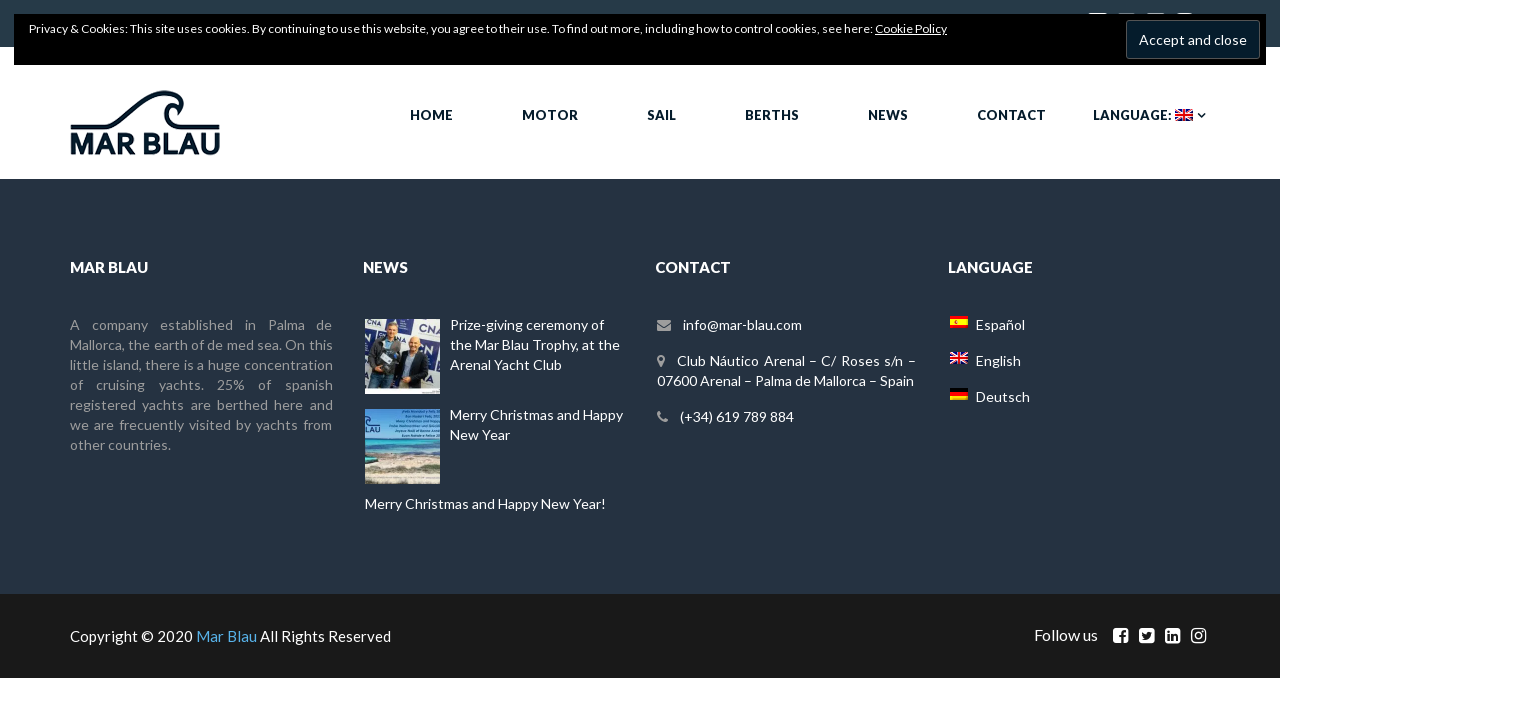

--- FILE ---
content_type: text/html; charset=UTF-8
request_url: https://mar-blau.com/auto-brand/invictus/
body_size: 18202
content:

<!DOCTYPE html>
<html lang="en-UK" class="no-js">
<head>
<meta charset="UTF-8">
<meta name="viewport" content="width=device-width, initial-scale=1 viewport-fit=cover">
<link rel="profile" href="http://gmpg.org/xfn/11">
<link rel="pingback" href="https://mar-blau.com/xmlrpc.php">
<link rel="shortcut icon" href="https://mar-blau.com/wp-content/uploads/2020/04/Logo-Marblau-2.png" type="image/x-icon"><meta name='robots' content='index, follow, max-image-preview:large, max-snippet:-1, max-video-preview:-1' />
	<style>img:is([sizes="auto" i], [sizes^="auto," i]) { contain-intrinsic-size: 3000px 1500px }</style>
	
	<!-- This site is optimized with the Yoast SEO plugin v26.0 - https://yoast.com/wordpress/plugins/seo/ -->
	<title>Invictus Archives - Mar Blau Brokerage</title>
	<link rel="canonical" href="https://mar-blau.com/auto-brand/invictus/" />
	<meta property="og:locale" content="en_US" />
	<meta property="og:type" content="article" />
	<meta property="og:title" content="Invictus Archives - Mar Blau Brokerage" />
	<meta property="og:url" content="https://mar-blau.com/auto-brand/invictus/" />
	<meta property="og:site_name" content="Mar Blau Brokerage" />
	<meta name="twitter:card" content="summary_large_image" />
	<script type="application/ld+json" class="yoast-schema-graph">{"@context":"https://schema.org","@graph":[{"@type":"CollectionPage","@id":"https://mar-blau.com/auto-brand/invictus/","url":"https://mar-blau.com/auto-brand/invictus/","name":"Invictus Archives - Mar Blau Brokerage","isPartOf":{"@id":"https://mar-blau.com/#website"},"breadcrumb":{"@id":"https://mar-blau.com/auto-brand/invictus/#breadcrumb"},"inLanguage":"en-UK"},{"@type":"BreadcrumbList","@id":"https://mar-blau.com/auto-brand/invictus/#breadcrumb","itemListElement":[{"@type":"ListItem","position":1,"name":"Home","item":"https://mar-blau.com/"},{"@type":"ListItem","position":2,"name":"Invictus"}]},{"@type":"WebSite","@id":"https://mar-blau.com/#website","url":"https://mar-blau.com/","name":"Mar Blau Brokerage","description":"Yacht Brokerage in Mallorca","publisher":{"@id":"https://mar-blau.com/#organization"},"potentialAction":[{"@type":"SearchAction","target":{"@type":"EntryPoint","urlTemplate":"https://mar-blau.com/?s={search_term_string}"},"query-input":{"@type":"PropertyValueSpecification","valueRequired":true,"valueName":"search_term_string"}}],"inLanguage":"en-UK"},{"@type":"Organization","@id":"https://mar-blau.com/#organization","name":"Mar Blau Brokerage","url":"https://mar-blau.com/","logo":{"@type":"ImageObject","inLanguage":"en-UK","@id":"https://mar-blau.com/#/schema/logo/image/","url":"https://mar-blau.com/wp-content/uploads/2020/04/Logo-Marblau-2.png","contentUrl":"https://mar-blau.com/wp-content/uploads/2020/04/Logo-Marblau-2.png","width":150,"height":92,"caption":"Mar Blau Brokerage"},"image":{"@id":"https://mar-blau.com/#/schema/logo/image/"}}]}</script>
	<!-- / Yoast SEO plugin. -->


<link rel='dns-prefetch' href='//stats.wp.com' />
<link rel='dns-prefetch' href='//fonts.googleapis.com' />
<link rel='dns-prefetch' href='//egydsszsg2r0.exactdn.com' />
<link rel='preconnect' href='//egydsszsg2r0.exactdn.com' />
<link rel="alternate" type="application/rss+xml" title="Mar Blau Brokerage &raquo; Feed" href="https://mar-blau.com/feed/" />
<link rel="alternate" type="application/rss+xml" title="Mar Blau Brokerage &raquo; Comments Feed" href="https://mar-blau.com/comments/feed/" />
<link rel="alternate" type="application/rss+xml" title="Mar Blau Brokerage &raquo; Invictus Boat Makes Feed" href="https://mar-blau.com/auto-brand/invictus/feed/" />
		<!-- This site uses the Google Analytics by MonsterInsights plugin v9.9.0 - Using Analytics tracking - https://www.monsterinsights.com/ -->
							<script src="//www.googletagmanager.com/gtag/js?id=G-W4YF2MSE25"  data-cfasync="false" data-wpfc-render="false" type="text/javascript" async></script>
			<script data-cfasync="false" data-wpfc-render="false" type="text/javascript">
				var mi_version = '9.9.0';
				var mi_track_user = true;
				var mi_no_track_reason = '';
								var MonsterInsightsDefaultLocations = {"page_location":"https:\/\/mar-blau.com\/auto-brand\/invictus\/"};
								if ( typeof MonsterInsightsPrivacyGuardFilter === 'function' ) {
					var MonsterInsightsLocations = (typeof MonsterInsightsExcludeQuery === 'object') ? MonsterInsightsPrivacyGuardFilter( MonsterInsightsExcludeQuery ) : MonsterInsightsPrivacyGuardFilter( MonsterInsightsDefaultLocations );
				} else {
					var MonsterInsightsLocations = (typeof MonsterInsightsExcludeQuery === 'object') ? MonsterInsightsExcludeQuery : MonsterInsightsDefaultLocations;
				}

								var disableStrs = [
										'ga-disable-G-W4YF2MSE25',
									];

				/* Function to detect opted out users */
				function __gtagTrackerIsOptedOut() {
					for (var index = 0; index < disableStrs.length; index++) {
						if (document.cookie.indexOf(disableStrs[index] + '=true') > -1) {
							return true;
						}
					}

					return false;
				}

				/* Disable tracking if the opt-out cookie exists. */
				if (__gtagTrackerIsOptedOut()) {
					for (var index = 0; index < disableStrs.length; index++) {
						window[disableStrs[index]] = true;
					}
				}

				/* Opt-out function */
				function __gtagTrackerOptout() {
					for (var index = 0; index < disableStrs.length; index++) {
						document.cookie = disableStrs[index] + '=true; expires=Thu, 31 Dec 2099 23:59:59 UTC; path=/';
						window[disableStrs[index]] = true;
					}
				}

				if ('undefined' === typeof gaOptout) {
					function gaOptout() {
						__gtagTrackerOptout();
					}
				}
								window.dataLayer = window.dataLayer || [];

				window.MonsterInsightsDualTracker = {
					helpers: {},
					trackers: {},
				};
				if (mi_track_user) {
					function __gtagDataLayer() {
						dataLayer.push(arguments);
					}

					function __gtagTracker(type, name, parameters) {
						if (!parameters) {
							parameters = {};
						}

						if (parameters.send_to) {
							__gtagDataLayer.apply(null, arguments);
							return;
						}

						if (type === 'event') {
														parameters.send_to = monsterinsights_frontend.v4_id;
							var hookName = name;
							if (typeof parameters['event_category'] !== 'undefined') {
								hookName = parameters['event_category'] + ':' + name;
							}

							if (typeof MonsterInsightsDualTracker.trackers[hookName] !== 'undefined') {
								MonsterInsightsDualTracker.trackers[hookName](parameters);
							} else {
								__gtagDataLayer('event', name, parameters);
							}
							
						} else {
							__gtagDataLayer.apply(null, arguments);
						}
					}

					__gtagTracker('js', new Date());
					__gtagTracker('set', {
						'developer_id.dZGIzZG': true,
											});
					if ( MonsterInsightsLocations.page_location ) {
						__gtagTracker('set', MonsterInsightsLocations);
					}
										__gtagTracker('config', 'G-W4YF2MSE25', {"forceSSL":"true","link_attribution":"true"} );
										window.gtag = __gtagTracker;										(function () {
						/* https://developers.google.com/analytics/devguides/collection/analyticsjs/ */
						/* ga and __gaTracker compatibility shim. */
						var noopfn = function () {
							return null;
						};
						var newtracker = function () {
							return new Tracker();
						};
						var Tracker = function () {
							return null;
						};
						var p = Tracker.prototype;
						p.get = noopfn;
						p.set = noopfn;
						p.send = function () {
							var args = Array.prototype.slice.call(arguments);
							args.unshift('send');
							__gaTracker.apply(null, args);
						};
						var __gaTracker = function () {
							var len = arguments.length;
							if (len === 0) {
								return;
							}
							var f = arguments[len - 1];
							if (typeof f !== 'object' || f === null || typeof f.hitCallback !== 'function') {
								if ('send' === arguments[0]) {
									var hitConverted, hitObject = false, action;
									if ('event' === arguments[1]) {
										if ('undefined' !== typeof arguments[3]) {
											hitObject = {
												'eventAction': arguments[3],
												'eventCategory': arguments[2],
												'eventLabel': arguments[4],
												'value': arguments[5] ? arguments[5] : 1,
											}
										}
									}
									if ('pageview' === arguments[1]) {
										if ('undefined' !== typeof arguments[2]) {
											hitObject = {
												'eventAction': 'page_view',
												'page_path': arguments[2],
											}
										}
									}
									if (typeof arguments[2] === 'object') {
										hitObject = arguments[2];
									}
									if (typeof arguments[5] === 'object') {
										Object.assign(hitObject, arguments[5]);
									}
									if ('undefined' !== typeof arguments[1].hitType) {
										hitObject = arguments[1];
										if ('pageview' === hitObject.hitType) {
											hitObject.eventAction = 'page_view';
										}
									}
									if (hitObject) {
										action = 'timing' === arguments[1].hitType ? 'timing_complete' : hitObject.eventAction;
										hitConverted = mapArgs(hitObject);
										__gtagTracker('event', action, hitConverted);
									}
								}
								return;
							}

							function mapArgs(args) {
								var arg, hit = {};
								var gaMap = {
									'eventCategory': 'event_category',
									'eventAction': 'event_action',
									'eventLabel': 'event_label',
									'eventValue': 'event_value',
									'nonInteraction': 'non_interaction',
									'timingCategory': 'event_category',
									'timingVar': 'name',
									'timingValue': 'value',
									'timingLabel': 'event_label',
									'page': 'page_path',
									'location': 'page_location',
									'title': 'page_title',
									'referrer' : 'page_referrer',
								};
								for (arg in args) {
																		if (!(!args.hasOwnProperty(arg) || !gaMap.hasOwnProperty(arg))) {
										hit[gaMap[arg]] = args[arg];
									} else {
										hit[arg] = args[arg];
									}
								}
								return hit;
							}

							try {
								f.hitCallback();
							} catch (ex) {
							}
						};
						__gaTracker.create = newtracker;
						__gaTracker.getByName = newtracker;
						__gaTracker.getAll = function () {
							return [];
						};
						__gaTracker.remove = noopfn;
						__gaTracker.loaded = true;
						window['__gaTracker'] = __gaTracker;
					})();
									} else {
										console.log("");
					(function () {
						function __gtagTracker() {
							return null;
						}

						window['__gtagTracker'] = __gtagTracker;
						window['gtag'] = __gtagTracker;
					})();
									}
			</script>
			
							<!-- / Google Analytics by MonsterInsights -->
		<script type="text/javascript">
/* <![CDATA[ */
window._wpemojiSettings = {"baseUrl":"https:\/\/s.w.org\/images\/core\/emoji\/16.0.1\/72x72\/","ext":".png","svgUrl":"https:\/\/s.w.org\/images\/core\/emoji\/16.0.1\/svg\/","svgExt":".svg","source":{"concatemoji":"https:\/\/mar-blau.com\/wp-includes\/js\/wp-emoji-release.min.js?ver=6.8.3"}};
/*! This file is auto-generated */
!function(s,n){var o,i,e;function c(e){try{var t={supportTests:e,timestamp:(new Date).valueOf()};sessionStorage.setItem(o,JSON.stringify(t))}catch(e){}}function p(e,t,n){e.clearRect(0,0,e.canvas.width,e.canvas.height),e.fillText(t,0,0);var t=new Uint32Array(e.getImageData(0,0,e.canvas.width,e.canvas.height).data),a=(e.clearRect(0,0,e.canvas.width,e.canvas.height),e.fillText(n,0,0),new Uint32Array(e.getImageData(0,0,e.canvas.width,e.canvas.height).data));return t.every(function(e,t){return e===a[t]})}function u(e,t){e.clearRect(0,0,e.canvas.width,e.canvas.height),e.fillText(t,0,0);for(var n=e.getImageData(16,16,1,1),a=0;a<n.data.length;a++)if(0!==n.data[a])return!1;return!0}function f(e,t,n,a){switch(t){case"flag":return n(e,"\ud83c\udff3\ufe0f\u200d\u26a7\ufe0f","\ud83c\udff3\ufe0f\u200b\u26a7\ufe0f")?!1:!n(e,"\ud83c\udde8\ud83c\uddf6","\ud83c\udde8\u200b\ud83c\uddf6")&&!n(e,"\ud83c\udff4\udb40\udc67\udb40\udc62\udb40\udc65\udb40\udc6e\udb40\udc67\udb40\udc7f","\ud83c\udff4\u200b\udb40\udc67\u200b\udb40\udc62\u200b\udb40\udc65\u200b\udb40\udc6e\u200b\udb40\udc67\u200b\udb40\udc7f");case"emoji":return!a(e,"\ud83e\udedf")}return!1}function g(e,t,n,a){var r="undefined"!=typeof WorkerGlobalScope&&self instanceof WorkerGlobalScope?new OffscreenCanvas(300,150):s.createElement("canvas"),o=r.getContext("2d",{willReadFrequently:!0}),i=(o.textBaseline="top",o.font="600 32px Arial",{});return e.forEach(function(e){i[e]=t(o,e,n,a)}),i}function t(e){var t=s.createElement("script");t.src=e,t.defer=!0,s.head.appendChild(t)}"undefined"!=typeof Promise&&(o="wpEmojiSettingsSupports",i=["flag","emoji"],n.supports={everything:!0,everythingExceptFlag:!0},e=new Promise(function(e){s.addEventListener("DOMContentLoaded",e,{once:!0})}),new Promise(function(t){var n=function(){try{var e=JSON.parse(sessionStorage.getItem(o));if("object"==typeof e&&"number"==typeof e.timestamp&&(new Date).valueOf()<e.timestamp+604800&&"object"==typeof e.supportTests)return e.supportTests}catch(e){}return null}();if(!n){if("undefined"!=typeof Worker&&"undefined"!=typeof OffscreenCanvas&&"undefined"!=typeof URL&&URL.createObjectURL&&"undefined"!=typeof Blob)try{var e="postMessage("+g.toString()+"("+[JSON.stringify(i),f.toString(),p.toString(),u.toString()].join(",")+"));",a=new Blob([e],{type:"text/javascript"}),r=new Worker(URL.createObjectURL(a),{name:"wpTestEmojiSupports"});return void(r.onmessage=function(e){c(n=e.data),r.terminate(),t(n)})}catch(e){}c(n=g(i,f,p,u))}t(n)}).then(function(e){for(var t in e)n.supports[t]=e[t],n.supports.everything=n.supports.everything&&n.supports[t],"flag"!==t&&(n.supports.everythingExceptFlag=n.supports.everythingExceptFlag&&n.supports[t]);n.supports.everythingExceptFlag=n.supports.everythingExceptFlag&&!n.supports.flag,n.DOMReady=!1,n.readyCallback=function(){n.DOMReady=!0}}).then(function(){return e}).then(function(){var e;n.supports.everything||(n.readyCallback(),(e=n.source||{}).concatemoji?t(e.concatemoji):e.wpemoji&&e.twemoji&&(t(e.twemoji),t(e.wpemoji)))}))}((window,document),window._wpemojiSettings);
/* ]]> */
</script>
<link rel='stylesheet' id='cf7ic_style-css' href='https://mar-blau.com/wp-content/plugins/contact-form-7-image-captcha/css/cf7ic-style.css?ver=3.3.7' type='text/css' media='all' />
<style id='wp-emoji-styles-inline-css' type='text/css'>

	img.wp-smiley, img.emoji {
		display: inline !important;
		border: none !important;
		box-shadow: none !important;
		height: 1em !important;
		width: 1em !important;
		margin: 0 0.07em !important;
		vertical-align: -0.1em !important;
		background: none !important;
		padding: 0 !important;
	}
</style>
<link rel='stylesheet' id='wp-block-library-css' href='https://mar-blau.com/wp-includes/css/dist/block-library/style.min.css?ver=6.8.3' type='text/css' media='all' />
<style id='classic-theme-styles-inline-css' type='text/css'>
/*! This file is auto-generated */
.wp-block-button__link{color:#fff;background-color:#32373c;border-radius:9999px;box-shadow:none;text-decoration:none;padding:calc(.667em + 2px) calc(1.333em + 2px);font-size:1.125em}.wp-block-file__button{background:#32373c;color:#fff;text-decoration:none}
</style>
<link rel='stylesheet' id='mediaelement-css' href='https://mar-blau.com/wp-includes/js/mediaelement/mediaelementplayer-legacy.min.css?ver=4.2.17' type='text/css' media='all' />
<link rel='stylesheet' id='wp-mediaelement-css' href='https://mar-blau.com/wp-includes/js/mediaelement/wp-mediaelement.min.css?ver=6.8.3' type='text/css' media='all' />
<style id='jetpack-sharing-buttons-style-inline-css' type='text/css'>
.jetpack-sharing-buttons__services-list{display:flex;flex-direction:row;flex-wrap:wrap;gap:0;list-style-type:none;margin:5px;padding:0}.jetpack-sharing-buttons__services-list.has-small-icon-size{font-size:12px}.jetpack-sharing-buttons__services-list.has-normal-icon-size{font-size:16px}.jetpack-sharing-buttons__services-list.has-large-icon-size{font-size:24px}.jetpack-sharing-buttons__services-list.has-huge-icon-size{font-size:36px}@media print{.jetpack-sharing-buttons__services-list{display:none!important}}.editor-styles-wrapper .wp-block-jetpack-sharing-buttons{gap:0;padding-inline-start:0}ul.jetpack-sharing-buttons__services-list.has-background{padding:1.25em 2.375em}
</style>
<style id='global-styles-inline-css' type='text/css'>
:root{--wp--preset--aspect-ratio--square: 1;--wp--preset--aspect-ratio--4-3: 4/3;--wp--preset--aspect-ratio--3-4: 3/4;--wp--preset--aspect-ratio--3-2: 3/2;--wp--preset--aspect-ratio--2-3: 2/3;--wp--preset--aspect-ratio--16-9: 16/9;--wp--preset--aspect-ratio--9-16: 9/16;--wp--preset--color--black: #000000;--wp--preset--color--cyan-bluish-gray: #abb8c3;--wp--preset--color--white: #ffffff;--wp--preset--color--pale-pink: #f78da7;--wp--preset--color--vivid-red: #cf2e2e;--wp--preset--color--luminous-vivid-orange: #ff6900;--wp--preset--color--luminous-vivid-amber: #fcb900;--wp--preset--color--light-green-cyan: #7bdcb5;--wp--preset--color--vivid-green-cyan: #00d084;--wp--preset--color--pale-cyan-blue: #8ed1fc;--wp--preset--color--vivid-cyan-blue: #0693e3;--wp--preset--color--vivid-purple: #9b51e0;--wp--preset--gradient--vivid-cyan-blue-to-vivid-purple: linear-gradient(135deg,rgba(6,147,227,1) 0%,rgb(155,81,224) 100%);--wp--preset--gradient--light-green-cyan-to-vivid-green-cyan: linear-gradient(135deg,rgb(122,220,180) 0%,rgb(0,208,130) 100%);--wp--preset--gradient--luminous-vivid-amber-to-luminous-vivid-orange: linear-gradient(135deg,rgba(252,185,0,1) 0%,rgba(255,105,0,1) 100%);--wp--preset--gradient--luminous-vivid-orange-to-vivid-red: linear-gradient(135deg,rgba(255,105,0,1) 0%,rgb(207,46,46) 100%);--wp--preset--gradient--very-light-gray-to-cyan-bluish-gray: linear-gradient(135deg,rgb(238,238,238) 0%,rgb(169,184,195) 100%);--wp--preset--gradient--cool-to-warm-spectrum: linear-gradient(135deg,rgb(74,234,220) 0%,rgb(151,120,209) 20%,rgb(207,42,186) 40%,rgb(238,44,130) 60%,rgb(251,105,98) 80%,rgb(254,248,76) 100%);--wp--preset--gradient--blush-light-purple: linear-gradient(135deg,rgb(255,206,236) 0%,rgb(152,150,240) 100%);--wp--preset--gradient--blush-bordeaux: linear-gradient(135deg,rgb(254,205,165) 0%,rgb(254,45,45) 50%,rgb(107,0,62) 100%);--wp--preset--gradient--luminous-dusk: linear-gradient(135deg,rgb(255,203,112) 0%,rgb(199,81,192) 50%,rgb(65,88,208) 100%);--wp--preset--gradient--pale-ocean: linear-gradient(135deg,rgb(255,245,203) 0%,rgb(182,227,212) 50%,rgb(51,167,181) 100%);--wp--preset--gradient--electric-grass: linear-gradient(135deg,rgb(202,248,128) 0%,rgb(113,206,126) 100%);--wp--preset--gradient--midnight: linear-gradient(135deg,rgb(2,3,129) 0%,rgb(40,116,252) 100%);--wp--preset--font-size--small: 13px;--wp--preset--font-size--medium: 20px;--wp--preset--font-size--large: 36px;--wp--preset--font-size--x-large: 42px;--wp--preset--spacing--20: 0.44rem;--wp--preset--spacing--30: 0.67rem;--wp--preset--spacing--40: 1rem;--wp--preset--spacing--50: 1.5rem;--wp--preset--spacing--60: 2.25rem;--wp--preset--spacing--70: 3.38rem;--wp--preset--spacing--80: 5.06rem;--wp--preset--shadow--natural: 6px 6px 9px rgba(0, 0, 0, 0.2);--wp--preset--shadow--deep: 12px 12px 50px rgba(0, 0, 0, 0.4);--wp--preset--shadow--sharp: 6px 6px 0px rgba(0, 0, 0, 0.2);--wp--preset--shadow--outlined: 6px 6px 0px -3px rgba(255, 255, 255, 1), 6px 6px rgba(0, 0, 0, 1);--wp--preset--shadow--crisp: 6px 6px 0px rgba(0, 0, 0, 1);}:where(.is-layout-flex){gap: 0.5em;}:where(.is-layout-grid){gap: 0.5em;}body .is-layout-flex{display: flex;}.is-layout-flex{flex-wrap: wrap;align-items: center;}.is-layout-flex > :is(*, div){margin: 0;}body .is-layout-grid{display: grid;}.is-layout-grid > :is(*, div){margin: 0;}:where(.wp-block-columns.is-layout-flex){gap: 2em;}:where(.wp-block-columns.is-layout-grid){gap: 2em;}:where(.wp-block-post-template.is-layout-flex){gap: 1.25em;}:where(.wp-block-post-template.is-layout-grid){gap: 1.25em;}.has-black-color{color: var(--wp--preset--color--black) !important;}.has-cyan-bluish-gray-color{color: var(--wp--preset--color--cyan-bluish-gray) !important;}.has-white-color{color: var(--wp--preset--color--white) !important;}.has-pale-pink-color{color: var(--wp--preset--color--pale-pink) !important;}.has-vivid-red-color{color: var(--wp--preset--color--vivid-red) !important;}.has-luminous-vivid-orange-color{color: var(--wp--preset--color--luminous-vivid-orange) !important;}.has-luminous-vivid-amber-color{color: var(--wp--preset--color--luminous-vivid-amber) !important;}.has-light-green-cyan-color{color: var(--wp--preset--color--light-green-cyan) !important;}.has-vivid-green-cyan-color{color: var(--wp--preset--color--vivid-green-cyan) !important;}.has-pale-cyan-blue-color{color: var(--wp--preset--color--pale-cyan-blue) !important;}.has-vivid-cyan-blue-color{color: var(--wp--preset--color--vivid-cyan-blue) !important;}.has-vivid-purple-color{color: var(--wp--preset--color--vivid-purple) !important;}.has-black-background-color{background-color: var(--wp--preset--color--black) !important;}.has-cyan-bluish-gray-background-color{background-color: var(--wp--preset--color--cyan-bluish-gray) !important;}.has-white-background-color{background-color: var(--wp--preset--color--white) !important;}.has-pale-pink-background-color{background-color: var(--wp--preset--color--pale-pink) !important;}.has-vivid-red-background-color{background-color: var(--wp--preset--color--vivid-red) !important;}.has-luminous-vivid-orange-background-color{background-color: var(--wp--preset--color--luminous-vivid-orange) !important;}.has-luminous-vivid-amber-background-color{background-color: var(--wp--preset--color--luminous-vivid-amber) !important;}.has-light-green-cyan-background-color{background-color: var(--wp--preset--color--light-green-cyan) !important;}.has-vivid-green-cyan-background-color{background-color: var(--wp--preset--color--vivid-green-cyan) !important;}.has-pale-cyan-blue-background-color{background-color: var(--wp--preset--color--pale-cyan-blue) !important;}.has-vivid-cyan-blue-background-color{background-color: var(--wp--preset--color--vivid-cyan-blue) !important;}.has-vivid-purple-background-color{background-color: var(--wp--preset--color--vivid-purple) !important;}.has-black-border-color{border-color: var(--wp--preset--color--black) !important;}.has-cyan-bluish-gray-border-color{border-color: var(--wp--preset--color--cyan-bluish-gray) !important;}.has-white-border-color{border-color: var(--wp--preset--color--white) !important;}.has-pale-pink-border-color{border-color: var(--wp--preset--color--pale-pink) !important;}.has-vivid-red-border-color{border-color: var(--wp--preset--color--vivid-red) !important;}.has-luminous-vivid-orange-border-color{border-color: var(--wp--preset--color--luminous-vivid-orange) !important;}.has-luminous-vivid-amber-border-color{border-color: var(--wp--preset--color--luminous-vivid-amber) !important;}.has-light-green-cyan-border-color{border-color: var(--wp--preset--color--light-green-cyan) !important;}.has-vivid-green-cyan-border-color{border-color: var(--wp--preset--color--vivid-green-cyan) !important;}.has-pale-cyan-blue-border-color{border-color: var(--wp--preset--color--pale-cyan-blue) !important;}.has-vivid-cyan-blue-border-color{border-color: var(--wp--preset--color--vivid-cyan-blue) !important;}.has-vivid-purple-border-color{border-color: var(--wp--preset--color--vivid-purple) !important;}.has-vivid-cyan-blue-to-vivid-purple-gradient-background{background: var(--wp--preset--gradient--vivid-cyan-blue-to-vivid-purple) !important;}.has-light-green-cyan-to-vivid-green-cyan-gradient-background{background: var(--wp--preset--gradient--light-green-cyan-to-vivid-green-cyan) !important;}.has-luminous-vivid-amber-to-luminous-vivid-orange-gradient-background{background: var(--wp--preset--gradient--luminous-vivid-amber-to-luminous-vivid-orange) !important;}.has-luminous-vivid-orange-to-vivid-red-gradient-background{background: var(--wp--preset--gradient--luminous-vivid-orange-to-vivid-red) !important;}.has-very-light-gray-to-cyan-bluish-gray-gradient-background{background: var(--wp--preset--gradient--very-light-gray-to-cyan-bluish-gray) !important;}.has-cool-to-warm-spectrum-gradient-background{background: var(--wp--preset--gradient--cool-to-warm-spectrum) !important;}.has-blush-light-purple-gradient-background{background: var(--wp--preset--gradient--blush-light-purple) !important;}.has-blush-bordeaux-gradient-background{background: var(--wp--preset--gradient--blush-bordeaux) !important;}.has-luminous-dusk-gradient-background{background: var(--wp--preset--gradient--luminous-dusk) !important;}.has-pale-ocean-gradient-background{background: var(--wp--preset--gradient--pale-ocean) !important;}.has-electric-grass-gradient-background{background: var(--wp--preset--gradient--electric-grass) !important;}.has-midnight-gradient-background{background: var(--wp--preset--gradient--midnight) !important;}.has-small-font-size{font-size: var(--wp--preset--font-size--small) !important;}.has-medium-font-size{font-size: var(--wp--preset--font-size--medium) !important;}.has-large-font-size{font-size: var(--wp--preset--font-size--large) !important;}.has-x-large-font-size{font-size: var(--wp--preset--font-size--x-large) !important;}
:where(.wp-block-post-template.is-layout-flex){gap: 1.25em;}:where(.wp-block-post-template.is-layout-grid){gap: 1.25em;}
:where(.wp-block-columns.is-layout-flex){gap: 2em;}:where(.wp-block-columns.is-layout-grid){gap: 2em;}
:root :where(.wp-block-pullquote){font-size: 1.5em;line-height: 1.6;}
</style>
<link rel='stylesheet' id='contact-form-7-css' href='https://mar-blau.com/wp-content/plugins/contact-form-7/includes/css/styles.css?ver=6.1.3' type='text/css' media='all' />
<link rel='stylesheet' id='carforyou-style-css' href='https://mar-blau.com/wp-content/themes/carforyou/style.css?ver=6.8.3' type='text/css' media='all' />
<link rel='stylesheet' id='bootstrap-css' href='https://mar-blau.com/wp-content/themes/carforyou/assets/css/bootstrap.min.css?ver=3.3.7' type='text/css' media='all' />
<link rel='stylesheet' id='bootstrap-slider-css' href='https://mar-blau.com/wp-content/themes/carforyou/assets/css/bootstrap-slider.min.css?ver=3.3.7' type='text/css' media='all' />
<link rel='stylesheet' id='custome-style-css' href='https://mar-blau.com/wp-content/themes/carforyou/assets/css/carforyou-style.css?ver=4.2.0' type='text/css' media='all' />
<link rel='stylesheet' id='owl-carousel-slider-css' href='https://mar-blau.com/wp-content/themes/carforyou/assets/css/owl.carousel.css?ver=2.2.0' type='text/css' media='all' />
<link rel='stylesheet' id='owl-transitions-style-css' href='https://mar-blau.com/wp-content/themes/carforyou/assets/css/owl.transitions.css?ver=2.2.0' type='text/css' media='all' />
<link rel='stylesheet' id='font-awesome-css' href='https://mar-blau.com/wp-content/themes/carforyou/assets/css/font-awesome.min.css?ver=4.7.0' type='text/css' media='all' />
<link rel='stylesheet' id='slick-css' href='https://mar-blau.com/wp-content/themes/carforyou/assets/css/slick.css?ver=1.6.0' type='text/css' media='all' />
<link rel='stylesheet' id='animate-css' href='https://mar-blau.com/wp-content/themes/carforyou/assets/css/animate.min.css?ver=3.5.2' type='text/css' media='all' />
<link rel='stylesheet' id='carforyou-fonts-css' href='https://fonts.googleapis.com/css?family=Lato%3A300%2C400%2C700%2C900&#038;ver=1.0.0' type='text/css' media='all' />
<link rel='stylesheet' id='recent-posts-widget-with-thumbnails-public-style-css' href='https://mar-blau.com/wp-content/plugins/recent-posts-widget-with-thumbnails/public.css?ver=7.1.1' type='text/css' media='all' />
<link rel='stylesheet' id='dkpdf-frontend-css' href='https://mar-blau.com/wp-content/plugins/dk-pdf/assets/css/frontend.css?ver=1.9.6' type='text/css' media='all' />
<script type="text/javascript" src="https://mar-blau.com/wp-content/plugins/google-analytics-for-wordpress/assets/js/frontend-gtag.js?ver=9.9.0" id="monsterinsights-frontend-script-js" async="async" data-wp-strategy="async"></script>
<script data-cfasync="false" data-wpfc-render="false" type="text/javascript" id='monsterinsights-frontend-script-js-extra'>/* <![CDATA[ */
var monsterinsights_frontend = {"js_events_tracking":"true","download_extensions":"doc,pdf,ppt,zip,xls,docx,pptx,xlsx","inbound_paths":"[{\"path\":\"\\\/go\\\/\",\"label\":\"affiliate\"},{\"path\":\"\\\/recommend\\\/\",\"label\":\"affiliate\"}]","home_url":"https:\/\/mar-blau.com","hash_tracking":"false","v4_id":"G-W4YF2MSE25"};/* ]]> */
</script>
<script type="text/javascript" src="https://mar-blau.com/wp-includes/js/jquery/jquery.min.js?ver=3.7.1" id="jquery-core-js"></script>
<script type="text/javascript" src="https://mar-blau.com/wp-includes/js/jquery/jquery-migrate.min.js?ver=3.4.1" id="jquery-migrate-js"></script>
<script type="text/javascript" src="https://mar-blau.com/wp-content/plugins/revslider/public/assets/js/rbtools.min.js?ver=6.6.15" defer async id="tp-tools-js"></script>
<script type="text/javascript" src="https://mar-blau.com/wp-content/plugins/revslider/public/assets/js/rs6.min.js?ver=6.6.15" defer async id="revmin-js"></script>
<script type="text/javascript" src="https://mar-blau.com/wp-content/themes/carforyou/assets/js/jquery.min.js?ver=3.3.7" id="jquery.min-js"></script>
<script type="text/javascript" src="https://mar-blau.com/wp-content/themes/carforyou/assets/js/jquery.plugin.min.js?ver=6.8.3" id="jquery-plugin-js"></script>
<script type="text/javascript" src="https://mar-blau.com/wp-content/themes/carforyou/assets/js/jquery.countdown.min.js?ver=6.8.3" id="jquery-countdown-js"></script>
<script type="text/javascript" src="https://mar-blau.com/wp-content/themes/carforyou/assets/js/counter.js?ver=6.8.3" id="jquery-counter-js"></script>
<script></script><link rel="https://api.w.org/" href="https://mar-blau.com/wp-json/" /><link rel="EditURI" type="application/rsd+xml" title="RSD" href="https://mar-blau.com/xmlrpc.php?rsd" />
<meta name="generator" content="WordPress 6.8.3" />
<meta name="generator" content="Redux 4.5.7" /><style type="text/css">
.qtranxs_flag_es {background-image: url(https://egydsszsg2r0.exactdn.com/wp-content/plugins/qtranslate-x/flags/es.png?strip=all&lossy=1&ssl=1); background-repeat: no-repeat;}
.qtranxs_flag_en {background-image: url(https://egydsszsg2r0.exactdn.com/wp-content/plugins/qtranslate-x/flags/gb.png?strip=all&lossy=1&ssl=1); background-repeat: no-repeat;}
.qtranxs_flag_de {background-image: url(https://egydsszsg2r0.exactdn.com/wp-content/plugins/qtranslate-x/flags/de.png?strip=all&lossy=1&ssl=1); background-repeat: no-repeat;}
</style>
<link hreflang="es" href="https://mar-blau.com/es/auto-brand/invictus/" rel="alternate" />
<link hreflang="en" href="https://mar-blau.com/en/auto-brand/invictus/" rel="alternate" />
<link hreflang="de" href="https://mar-blau.com/de/auto-brand/invictus/" rel="alternate" />
<link hreflang="x-default" href="https://mar-blau.com/auto-brand/invictus/" rel="alternate" />
<meta name="generator" content="qTranslate-X 3.4.6.8" />
	<style>img#wpstats{display:none}</style>
		<meta name="generator" content="Powered by WPBakery Page Builder - drag and drop page builder for WordPress."/>
<meta name="generator" content="Powered by Slider Revolution 6.6.15 - responsive, Mobile-Friendly Slider Plugin for WordPress with comfortable drag and drop interface." />
<script>function setREVStartSize(e){
			//window.requestAnimationFrame(function() {
				window.RSIW = window.RSIW===undefined ? window.innerWidth : window.RSIW;
				window.RSIH = window.RSIH===undefined ? window.innerHeight : window.RSIH;
				try {
					var pw = document.getElementById(e.c).parentNode.offsetWidth,
						newh;
					pw = pw===0 || isNaN(pw) || (e.l=="fullwidth" || e.layout=="fullwidth") ? window.RSIW : pw;
					e.tabw = e.tabw===undefined ? 0 : parseInt(e.tabw);
					e.thumbw = e.thumbw===undefined ? 0 : parseInt(e.thumbw);
					e.tabh = e.tabh===undefined ? 0 : parseInt(e.tabh);
					e.thumbh = e.thumbh===undefined ? 0 : parseInt(e.thumbh);
					e.tabhide = e.tabhide===undefined ? 0 : parseInt(e.tabhide);
					e.thumbhide = e.thumbhide===undefined ? 0 : parseInt(e.thumbhide);
					e.mh = e.mh===undefined || e.mh=="" || e.mh==="auto" ? 0 : parseInt(e.mh,0);
					if(e.layout==="fullscreen" || e.l==="fullscreen")
						newh = Math.max(e.mh,window.RSIH);
					else{
						e.gw = Array.isArray(e.gw) ? e.gw : [e.gw];
						for (var i in e.rl) if (e.gw[i]===undefined || e.gw[i]===0) e.gw[i] = e.gw[i-1];
						e.gh = e.el===undefined || e.el==="" || (Array.isArray(e.el) && e.el.length==0)? e.gh : e.el;
						e.gh = Array.isArray(e.gh) ? e.gh : [e.gh];
						for (var i in e.rl) if (e.gh[i]===undefined || e.gh[i]===0) e.gh[i] = e.gh[i-1];
											
						var nl = new Array(e.rl.length),
							ix = 0,
							sl;
						e.tabw = e.tabhide>=pw ? 0 : e.tabw;
						e.thumbw = e.thumbhide>=pw ? 0 : e.thumbw;
						e.tabh = e.tabhide>=pw ? 0 : e.tabh;
						e.thumbh = e.thumbhide>=pw ? 0 : e.thumbh;
						for (var i in e.rl) nl[i] = e.rl[i]<window.RSIW ? 0 : e.rl[i];
						sl = nl[0];
						for (var i in nl) if (sl>nl[i] && nl[i]>0) { sl = nl[i]; ix=i;}
						var m = pw>(e.gw[ix]+e.tabw+e.thumbw) ? 1 : (pw-(e.tabw+e.thumbw)) / (e.gw[ix]);
						newh =  (e.gh[ix] * m) + (e.tabh + e.thumbh);
					}
					var el = document.getElementById(e.c);
					if (el!==null && el) el.style.height = newh+"px";
					el = document.getElementById(e.c+"_wrapper");
					if (el!==null && el) {
						el.style.height = newh+"px";
						el.style.display = "block";
					}
				} catch(e){
					console.log("Failure at Presize of Slider:" + e)
				}
			//});
		  };</script>
		<style type="text/css" id="wp-custom-css">
			#homebannerslider {height: 300px;}

#navigation_bar {
    background: #fff none repeat scroll 0 0;
	color: #051C2C;
	margin-top:35px;
}
.navbar-default .navbar-nav > li > a {
	color: #051C2C;
}
.listing_detail_header {
    background: rgba(0, 0, 0, 0) no-repeat center center;
    padding: 80px 0;
	position: relative;
}
.secondary-bg {
    background-color: #051C2C;
}
.share_vehicle {
    background: #051C2C;
}
.header_widgets {
    display: inline-block;
    width: 326px;
    text-align: left;
    padding-left: 30px;
		color: white;
}
.uppercase_text_info { 
		color: #fff;
    font-size: 15px;
    font-weight: 900;
    line-height: 36px;
    margin: 0;
    text-transform: uppercase;
}
.header_info {
    /* float: right; */
    text-align: right;
    background-color: none;
		width:100%;
		color: #fff;
    padding: 10px;
}
.circle_icon {
		border: 1px solid #fff;
    color: #fff;
}
.header_widgets a {
    color: #a5a5a5;
}
.social-follow ul li a {
    display: block;
    font-size: 25px;
    color: #fff;
}
.logo { 
	margin-bottom:10px;
	margin-top:30px;
}
.default-header {
	padding:0;
	background: #ffffffdd none repeat scroll 0 0;
	background-image: src
}
#navigation_bar {
	background:none;
	
}
.header_search form {
	  border: 2px solid #051C2C;
    border-radius: 5px;
}
.form-control, .sidebar_widget input[type="text"], .sidebar_widget input[type="search"], .sidebar_widget input[type="email"], .sidebar_widget input[type="phone"], .sidebar_widget input[type="password"], .sidebar_widget textarea, .sidebar_widget select, .article_info input[type="text"], .article_info input[type="search"], .article_info input[type="email"], .article_info input[type="phone"], .article_info input[type="password"], .article_info textarea, .inventory_info_list ul li input {
    background: #ddd none repeat scroll 0 0;
}
.col-list-3 {
    float: left;
    padding: 0 15px;
		width: 24%;
}
.header_widgets {
	display: inline-block;
    width: auto;
    padding-left: 30px;
    color: white;
    vertical-align: middle;
}
.header_widgets li {
-webkit-tap-highlight-color: rgba(0,0,0,0); font-weight: normal; font-style: normal; color: #fff; font-size: 11px;text-transform: none; list-style: none;box-sizing: border-box;float: left;margin-left: 20px;margin-bottom: 0;line-height: 14px;opacity: 0.5;transition: all 0.25s ease;margin-top:5px;
}


@media only screen and (max-width: 990px) {
	.header_info {
		display:none;
	}
}
.listing_detail_wrap {
	border:none;
}
.black_input .form-control {
	background-color: #051C2C;
}
.vc_btn3.vc_btn3-color-juicy-pink, .vc_btn3.vc_btn3-color-juicy-pink.vc_btn3-style-flat {
	background-color: #051C2C;
}
.vc_btn3.vc_btn3-color-juicy-pink, .vc_btn3.vc_btn3-color-juicy-pink.vc_btn3-style-flat:hover {
	background-color: #58b3ea;
}
#filter_form {
    padding: 10px 0;
}
.section-padding {
    padding-bottom: 60px;
    padding-top: 60px !important;
}
.btn, .nav-tabs > li.active > a, .nav-tabs > li.active > a:focus, .nav-tabs > li.active > a:hover, .recent-tab .nav.nav-tabs li.active a, .fun-facts-m .vc_column-inner, .featured-icon, .owl-pagination .owl-page.active, #testimonial-slider .owl-pagination .owl-page.active, .social-follow.footer-social a:hover, .back-top a, .team_more_info ul li a:hover, .tag_list ul li a:hover, .pagination ul li.current, .pagination ul li:hover, .btn.outline:hover, .btn.outline:focus, .share_article ul li:hover, .nav-tabs > li a:hover, .nav-tabs > li a:focus, .label-icon, .navbar-default .navbar-toggle .icon-bar, .navbar-default .navbar-toggle:focus, .navbar-default .navbar-toggle:hover, .label_icon, .navbar-nav > li > .dropdown-menu, .add_compare .checkbox, .search_other, .vs, .td_divider, .search_other_inventory, #other_info, .main_bg, .slider .slider-handle, .slider .slider-selection, .listing_detail_wrap .nav-tabs > li.active a, .listing_detail_wrap .nav-tabs > li:hover a, input[type="submit"], .owl-carousel .owl-dot.active {   background: #051C2C none repeat scroll 0 0 !important;
    fill: #051C2C;
}
.btn:hover {
	background-color: #58b3ea !important;
}
#filter_toggle {
	display:none;
}
.vc_btn3.vc_btn3-color-grey.vc_btn3-style-flat {
    color: #fff;
    background-color: #051C2C !important;
}
.vc_btn3.vc_btn3-color-grey.vc_btn3-style-flat:hover {
    color: #fff;
    background-color: #58b3ea !important;
}
.footer-top ul li{
   list-style-type: none !important;
}
#post-1245 > div.vc_row.wpb_row.vc_row-fluid.stm-slider-nice-height > div {
	-webkit-tap-highlight-color: rgba(0,0,0,0);
font-size: 14px;
line-height: 1.42857143;
font-family: 'Lato', sans-serif;
color: #555555;
position: relative;
min-height: 1px;
box-sizing: border-box;
float: left;
width: 100%;
padding-left: 0;
padding-right: 0;
margin-top: -200px;
z-index: -100;
}
.featured-car-content h6 {
	height: 40px;
}
.product-listing-content h5 {
	height:42px;
}
.btn .fa {
}
.product-listing-content ul {
    margin: 10px auto 22px;
 }
.widget_heading {
	/*display:none;*/
}
.footer-top ul li a::after {
    content: none;
    font-family: fontawesome;
    left: 0;
    position: absolute;
    right: 0;
    top: 1px;
    vertical-align: middle;
}
.listing_detail_wrap .col-md-4 {border-bottom: 1px solid #ddd;}
.page-heading {
	padding: 310px 0 110px;
}

.page-header {
    /*padding: 310px 0 110px;*/
    position: relative;
    text-align: center;
    margin-top: -250px;
		z-index: -100;
}
.listing_detail_header {
	 	padding: 310px 0 110px;
    position: relative;
    text-align: left;
    margin-top: -250px;
		z-index: -100;
}
.inner_pages_content .wp-post-image {
	display: none;
}
.label_icon {
	display: none;
}
.black_overlay {
	opacity:0.8;
  position: absolute;
  bottom: 0;
  left: 0;
  right: 0;
  background-color: #051C2C;
  overflow: hidden;
  width: 100%;
  height: 0;
  transition: .5s ease;
}
.main_image:hover .black_overlay {
	height:100%;
}
.text {
  color: white;
  font-size: 50px;
  position: absolute;
  top: 50%;
  left: 50%;
  -webkit-transform: translate(-50%, -50%);
  -ms-transform: translate(-50%, -50%);
  transform: translate(-50%, -50%);
  text-align: center;
}
.product-listing-m:hover .black_overlay {
	height:100%;
}
#pdf_butt a {
	color: #fff;
}
#pdf_butt  a:hover {
	color: #58b3ea;
	transition-duration: 0s;
}
.nav>li>a>img {
    margin-top: -3px;
}
.qtranxs_flag_and_text {
    padding-left: 26px !important;
}
.dark-overlay {
	    background: #051C2C88 none repeat scroll 0 0;
}
.grid_listing .product-listing-img img {
	 /*height:154px;*/
}
.widget_eu_cookie_law_widget.widget.top {
	list-style-type: none !important;
	top:0;
}
.widget_eu_cookie_law_widget {
    animation: fadeIn .8s;
    border: none;
    bottom: 1em;
    left: 0;
    margin: 0;
    padding: 0;
    position: fixed;
    right: 1em;
    width: 100%;
    z-index: 50001;
}
.pagination ul li.current, .pagination ul li:hover a, ul.page-numbers .page-numbers.current, ul.page-numbers .page-numbers:hover, ul.page-numbers .page-numbers:focus, .page-links a span.page-number:hover, .page-links span.page-number:focus, .page-links span.page-number {
	background: #051C2C;
}

.imagen-bg {
    position: absolute;
    background-size: cover;
    background-attachment: scroll;
    background-position: center;
    background-repeat: no-repeat;
    width: 100% !important;
    height: 600px;
}
@media (min-width:768px) and (max-width:991px) {
	.col-list-3 {
    float: left;
    padding: 5px 15px;
    width: 50%;
}
	.imagen-bg {
	margin: 40px 0 0 0;
	padding:0;
	height: 620px;
  width: 100%;
	background-attachment: inherit !important;
}
}
@media only screen and (max-width: 767px) {
	.row {
		margin: -1px;
	}
	#menu-item-1440 a {
		margin: 0 22px;
	}
	#rev_slider_2_1 {
		height:430px !important;
	}
	#rev_slider_2_1_wrapper {
		height:430px !important;
	}
#post-1245 > div.vc_row.wpb_row.vc_row-fluid.stm-slider-nice-height > div {
		height:400px;
	}
	#header-widgets {
	 display: none;
	}
#post-1245 > div.vc_row.wpb_row.vc_row-fluid.stm-slider-nice-height > div {
    /*display:none;*/
}
	#navigation .nav.navbar-nav li {
		border-bottom: 1px solid #ccc; ;	
	}
	#navigation .nav.navbar-nav {
		background-color: #fff;
		
	}
.col-list-3 {
    float: left;
    padding: 5px 15px;
    width: 100%;
}
	rs-fw-forcer{
		height:0 !important;
	}
	.btn, .nav-tabs > li.active > a, .nav-tabs > li.active > a:focus, .nav-tabs > li.active > a:hover, .recent-tab .nav.nav-tabs li.active a, .fun-facts-m .vc_column-inner, .featured-icon, .owl-pagination .owl-page.active, #testimonial-slider .owl-pagination .owl-page.active, .social-follow.footer-social a:hover, .back-top a, .team_more_info ul li a:hover, .tag_list ul li a:hover, .pagination ul li.current, .pagination ul li:hover, .btn.outline:hover, .btn.outline:focus, .share_article ul li:hover, .nav-tabs > li a:hover, .nav-tabs > li a:focus, .label-icon, .navbar-default .navbar-toggle .icon-bar, .navbar-default .navbar-toggle:focus, .navbar-default .navbar-toggle:hover, .label_icon, .navbar-nav > li > .dropdown-menu, .add_compare .checkbox, .search_other, .vs, .td_divider, .search_other_inventory, #other_info, .main_bg, .slider .slider-handle, .slider .slider-selection, .listing_detail_wrap .nav-tabs > li.active a, .listing_detail_wrap .nav-tabs > li:hover a, input[type="submit"], .owl-carousel .owl-dot.active {
    background: #051C2C none repeat scroll 0 0;
    fill: #58b3ea;
}
.nav-tabs > li.active > a, .nav-tabs > li.active > a:focus, .nav-tabs > li.active > a:hover, .social-follow.footer-social a:hover, .page-header, .tag_list ul li a:hover, .btn.outline, .share_article ul li, blockquote, .social-follow a:hover, .radio label:before, .navbar-default .navbar-toggle, .owl-buttons div, .about_info .icon_box {
    border-color: #051C2C !important;
}
	.btn, .nav-tabs > li.active > a, .nav-tabs > li.active > a:focus, .nav-tabs > li.active > a:hover, .recent-tab .nav.nav-tabs li.active a, .fun-facts-m .vc_column-inner, .featured-icon, .owl-pagination .owl-page.active, #testimonial-slider .owl-pagination .owl-page.active, .social-follow.footer-social a:hover, .back-top a, .team_more_info ul li a:hover, .tag_list ul li a:hover, .pagination ul li.current, .pagination ul li:hover, .btn.outline:hover, .btn.outline:focus, .share_article ul li:hover, .nav-tabs > li a:hover, .nav-tabs > li a:focus, .label-icon, .navbar-default .navbar-toggle .icon-bar, .navbar-default .navbar-toggle:focus, .navbar-default .navbar-toggle:hover, .label_icon, .navbar-nav > li > .dropdown-menu, .add_compare .checkbox, .search_other, .vs, .td_divider, .search_other_inventory, #other_info, .main_bg, .slider .slider-handle, .slider .slider-selection, .listing_detail_wrap .nav-tabs > li.active a, .listing_detail_wrap .nav-tabs > li:hover a, input[type="submit"], .owl-carousel .owl-dot.active {
    background: #051C2C !important;
    fill: none !important;
}
	.navbar-default .navbar-toggle:focus .icon-bar, .navbar-default .navbar-toggle:hover .icon-bar {
    background: #fff !important;
}
	#navigation_bar {
	background:none;
	margin-top:0;
	
}
}
.textwidget.custom-html-widget {
	text-align: justify;
}
.footer-top li {
	margin: 0 -10px;
}
#rpwwt-recent-posts-widget-with-thumbnails-3 ul li {
	margin: 0 -10px !important;
}
#mc_embed_signup .mc-field-group {
	padding-left:10px;
}
#mc_embed_signup input {
	border: 0 none !important;
}		</style>
		<noscript><style> .wpb_animate_when_almost_visible { opacity: 1; }</style></noscript></head>
<style>
.btn, 
.nav-tabs > li.active > a, 
.nav-tabs > li.active > a:focus, 
.nav-tabs > li.active > a:hover, 
.recent-tab .nav.nav-tabs li.active a, 
.fun-facts-m .vc_column-inner, .featured-icon, 
.owl-pagination .owl-page.active,
#testimonial-slider .owl-pagination .owl-page.active, 
.social-follow.footer-social a:hover, 
.back-top a, 
.team_more_info ul li a:hover, 
.tag_list ul li a:hover, 
.pagination ul li.current, 
.pagination ul li:hover,
.btn.outline:hover, 
.btn.outline:focus, 
.share_article ul li:hover, 
.nav-tabs > li a:hover, 
.nav-tabs > li a:focus, 
.label-icon, 
.navbar-default .navbar-toggle .icon-bar, 
.navbar-default .navbar-toggle:focus, .navbar-default .navbar-toggle:hover, 
.label_icon, 
.navbar-nav > li > .dropdown-menu, 
.add_compare .checkbox, 
.search_other, 
.vs, 
.td_divider, 
.search_other_inventory, 
#other_info, 
.main_bg, 
.slider .slider-handle, .slider .slider-selection, .listing_detail_wrap .nav-tabs > li.active a, .listing_detail_wrap .nav-tabs > li:hover a, input[type="submit"], .owl-carousel .owl-dot.active {
  background: #58b3ea none repeat scroll 0 0;
  fill: #58b3ea;
}
a, .btn-link, .car-title-m h6 a:hover, .featured-car-content > h6 a:hover, .footer-top ul li a:hover, .get-intouch a:hover, .blog-content h5 a:hover, .blog-info-box li a:hover, .control-label span, .angle_arrow i, .contact_detail li a:hover, .team_more_info p a:hover, .error_text_m h2, .search_btn, .popular_post_title a:hover, .categories_list ul li a:hover, .categories_list ul li a:hover::after, .article_meta ul li a:hover, .articale_header h2 a:hover, .btn.outline, .share_article ul li, .contact-info a:hover, .social-follow a:hover, .radio input[type="radio"]:checked + label::before, .checkbox input[type="checkbox"]:checked + label::before, .product-listing-content h5 a:hover, .pricing_info .price, .text-primary, .footer_widget ul li a:hover, .header_search button:hover, .header_widgets a:hover, .navbar-default .navbar-nav > li.active a, .navbar-default .navbar-nav > li:focus a, .navbar-default .navbar-nav > li:hover a, .navbar-default .navbar-nav > .active > a:hover, .navbar-default .navbar-nav > .open > a, .navbar-default .navbar-nav > .open > a:focus, .navbar-default .navbar-nav > .open > a:hover, .my_vehicles_list ul.vehicle_listing li a:hover, .dealer_contact_info a:hover, .widget_heading i, .dealers_listing .dealer_info h5 a:hover, .main_features ul li p, .listing_detail_head .price_info p, .listing_other_info button:hover, .compare_info table td i, .compare_info table th i, #accessories i, .price, .inventory_info_list ul li i, .services_info h4 a:hover, .about_info .icon_box, .header_style2 .navbar-nav > li > .dropdown-menu a:hover, .header_style2 .navbar-default .navbar-nav li:hover .dropdown-menu li a:hover, .header_style2 .dropdown-menu > .active > a, .header_style2 .dropdown-menu > .active > a:focus, .header_style2 .dropdown-menu > .active > a:hover, .header_style2 .dropdown-menu > li > a:focus, .header_style2 .dropdown-menu > li > a:hover, a:hover, a:focus, .btn-link:hover, .sidebar_widget ul li a:hover, .sidebar_widget ul#recentcomments li a{
	
color:#58b3ea;
    fill:#58b3ea;	
	
	}


.btn:hover, .btn:focus, 
.search_other:hover, 
#other_info:hover {
	background-color: #000052;
	fill: #000052;
}

.nav-tabs > li.active > a, 
.nav-tabs > li.active > a:focus, 
.nav-tabs > li.active > a:hover, 
.social-follow.footer-social a:hover, 
.page-header, 
.tag_list ul li a:hover, 
.btn.outline, 
.share_article ul li, 
blockquote, 
.social-follow a:hover, 
.radio label:before,  
.navbar-default .navbar-toggle, 
.owl-buttons div, 
.about_info .icon_box {
	border-color: #58b3ea;
}

.recent-tab .nav.nav-tabs li.active::after {
	border-color: #58b3ea rgba(0, 0, 0, 0) rgba(0, 0, 0, 0);
}
.td_divider:after {
	border-color: rgba(0, 0, 0, 0) rgba(0, 0, 0, 0 ) rgba(0, 0, 0, 0 ) #58b3ea ;
}

.navbar-nav > li > .dropdown-menu li {
  border-bottom: 1px solid #58b3ea;
}

.payment-price.form-control {
  border: 1px solid #58b3ea !important;
  color: #58b3ea !important;
}

@media (max-width:767px) {
.navbar-default .navbar-nav .open .dropdown-menu > li > a:focus, .navbar-default .navbar-nav .open .dropdown-menu > li > a:hover {
	color:#58b3ea;	
}
}
</style>
<body class="archive tax-auto-brand term-invictus term-174 wp-theme-carforyou wpb-js-composer js-comp-ver-8.0.1 vc_responsive" >
<!-- /Header -->
<header>
<section id='header-widgets'>
<ul style="margin: 0;"><li id="eu_cookie_law_widget-2" class="widget widget_eu_cookie_law_widget">
<div
	class="hide-on-button negative top"
	data-hide-timeout="30"
	data-consent-expiration="180"
	id="eu-cookie-law"
>
	<form method="post" id="jetpack-eu-cookie-law-form">
		<input type="submit" value="Accept and close" class="accept" />
	</form>

	Privacy &amp; Cookies: This site uses cookies. By continuing to use this website, you agree to their use. To find out more, including how to control cookies, see here:
		<a href="https://mar-blau.com/?page_id=3" rel="">
		Cookie Policy	</a>
</div>
</li>
</ul>
</section>

  <div class="row">
   <div class="col-md-12" style="background-color: #051c2cdd;">
    <div class="container">
      

<div class="header_info">

            <div class="header_widgets">
              <ul>
                <li><i class="fa fa-envelope" aria-hidden="true"></i><a href="mailto:info@mar-blau.com">info@mar-blau.com</a></li>
                <li><i class="fa fa-map-marker" aria-hidden="true"></i><a href="https://g.page/mar-blau-brokerage" target="_blank">Club Náutico Arenal - C/ Roses s/n - 07600 Arenal - Palma de Mallorca - Spain</a></li>
                <li><i class="fa fa-phone" aria-hidden="true"></i><a href="tel:(+34) 619 789 884">(+34) 619 789 884</a></li>
              </ul>
            </div>
                    

            
                    <div class="social-follow">

                      <ul>

                        
                        <li><a href="https://www.facebook.com/Mar-Blau-Brokerage-151966638193109/?ref=br_rs" target="_blank"><i class="fa fa-facebook-square" aria-hidden="true"></i></a></li>

                        
                        
                        <li><a href="https://twitter.com/Marblaubroker" target="_blank"><i class="fa fa-twitter-square" aria-hidden="true"></i></a></li>

                        
                        
                        <li><a href="https://www.linkedin.com/in/mar-blau-brokerage-5202161a6/" target="_blank"><i class="fa fa-linkedin-square" aria-hidden="true"></i></a></li>

                        
                        
                        
                        <li><a href="https://www.instagram.com/marblaubrokerage/" target="_blank"><i class="fa fa-instagram" aria-hidden="true"></i></a></li>

                        
                        
                      </ul>

                    </div>

            
          </div>
          </div>

        </div>
    </div>
  </div>
  <div class="default-header">

    <div class="container">

      <div class="row">

        <div class="col-sm-3 col-md-3 abc">

          <div class="logo">

            <a  href="https://mar-blau.com/" title="Mar Blau Brokerage" rel="home" ><img src="https://egydsszsg2r0.exactdn.com/wp-content/uploads/2020/04/Logo-Marblau-2.png?strip=all&lossy=1&ssl=1" alt="image"></a>
          </div>

        <!-- </div> -->

        <!-- <div class="col-sm-9 col-md-10">

      

      </div> -->

    </div>
<!-- 
  </div> -->

  

  <!-- Navigation -->

  
<div class="col-md-9">
  <nav id="navigation_bar" class="navbar navbar-default">

    <div class="container">

      <div class="navbar-header">

        <button id="menu_slide" data-target="#navigation" aria-expanded="false" data-toggle="collapse" class="navbar-toggle collapsed" type="button"> <span class="sr-only">

        
        </span> <span class="icon-bar"></span> <span class="icon-bar"></span> <span class="icon-bar"></span> </button>

      </div>

     <!--  <div class="header_search">

        <form action="/?s" method="get" role="search">

         
          <input type="search" placeholder="" class="form-control" name="s">

          <button type="submit"><i class="fa fa-search" aria-hidden="true"></i></button>

        </form>

      </div> -->

      <div class="collapse navbar-collapse" id="navigation">

        <div class="menu-main-container"><ul id="menu-main" class="nav navbar-nav"><li id="menu-item-1282" class="menu-item menu-item-type-post_type menu-item-object-page menu-item-home menu-item-1282"><a href="https://mar-blau.com/">Home</a></li>
<li id="menu-item-1316" class="menu-item menu-item-type-post_type menu-item-object-page menu-item-1316"><a href="https://mar-blau.com/motor/">Motor</a></li>
<li id="menu-item-1315" class="menu-item menu-item-type-post_type menu-item-object-page menu-item-1315"><a href="https://mar-blau.com/sail/">Sail</a></li>
<li id="menu-item-1317" class="menu-item menu-item-type-post_type menu-item-object-page menu-item-1317"><a href="https://mar-blau.com/berth/">Berths</a></li>
<li id="menu-item-2629" class="menu-item menu-item-type-post_type menu-item-object-page menu-item-2629"><a href="https://mar-blau.com/news/">News</a></li>
<li id="menu-item-1318" class="menu-item menu-item-type-post_type menu-item-object-page menu-item-1318"><a href="https://mar-blau.com/contact/">Contact</a></li>
<li id="menu-item-1440" class="qtranxs-lang-menu qtranxs-lang-menu-en menu-item menu-item-type-custom menu-item-object-custom menu-item-has-children menu-item-1440"><a href="#" title="English">Language:&nbsp;<img src="https://egydsszsg2r0.exactdn.com/wp-content/plugins/qtranslate-x/flags/gb.png?strip=all&lossy=1&ssl=1" alt="English" /></a>
<ul class="sub-menu">
	<li id="menu-item-2630" class="qtranxs-lang-menu-item qtranxs-lang-menu-item-es menu-item menu-item-type-custom menu-item-object-custom menu-item-2630"><a href="https://mar-blau.com/es/auto-brand/invictus/" title="Español"><img src="https://egydsszsg2r0.exactdn.com/wp-content/plugins/qtranslate-x/flags/es.png?strip=all&lossy=1&ssl=1" alt="Español" />&nbsp;Español</a></li>
	<li id="menu-item-2631" class="qtranxs-lang-menu-item qtranxs-lang-menu-item-en menu-item menu-item-type-custom menu-item-object-custom menu-item-2631"><a href="https://mar-blau.com/en/auto-brand/invictus/" title="English"><img src="https://egydsszsg2r0.exactdn.com/wp-content/plugins/qtranslate-x/flags/gb.png?strip=all&lossy=1&ssl=1" alt="English" />&nbsp;English</a></li>
	<li id="menu-item-2632" class="qtranxs-lang-menu-item qtranxs-lang-menu-item-de menu-item menu-item-type-custom menu-item-object-custom menu-item-2632"><a href="https://mar-blau.com/de/auto-brand/invictus/" title="Deutsch"><img src="https://egydsszsg2r0.exactdn.com/wp-content/plugins/qtranslate-x/flags/de.png?strip=all&lossy=1&ssl=1" alt="Deutsch" />&nbsp;Deutsch</a></li>
</ul>
</li>
</ul></div>
		
		  

		   

		  

      </div>

      

    </div>

  </nav>
</div>
</div>
  

  <!-- Navigation end --> 

  

</header>

<!-- /Header -->



<!--Footer -->
<footer>
	  <div class="footer-top">
    <div class="container">
      <div class="row">
        <div class="widget_text col-md-3 col-sm-6"><h6>Mar Blau</h6><div class="textwidget custom-html-widget">A company established in Palma de Mallorca, the earth of de med sea. On this little island, there is a huge concentration of cruising yachts. 25% of spanish registered yachts are berthed here and we are frecuently visited by yachts from other countries.</div></div><div class="col-md-3 col-sm-6">
<div id="rpwwt-recent-posts-widget-with-thumbnails-3" class="rpwwt-widget">
<h6>News</h6>
	<ul>
		<li><a href="https://mar-blau.com/prize-giving-ceremony-of-the-mar-blau-trophy-at-the-arenal-yacht-club/"><img width="75" height="75" src="https://egydsszsg2r0.exactdn.com/wp-content/uploads/2024/01/423194318_789061089905490_1879027531562003442_n.jpg?strip=all&amp;lossy=1&amp;resize=75%2C75&amp;ssl=1" class="attachment-75x75 size-75x75 wp-post-image" alt="" decoding="async" loading="lazy" srcset="https://egydsszsg2r0.exactdn.com/wp-content/uploads/2024/01/423194318_789061089905490_1879027531562003442_n-150x150.jpg?strip=all&amp;lossy=1&amp;ssl=1 150w, https://egydsszsg2r0.exactdn.com/wp-content/uploads/2024/01/423194318_789061089905490_1879027531562003442_n.jpg?strip=all&amp;lossy=1&amp;zoom=0.8&amp;resize=75%2C75&amp;ssl=1 60w, https://egydsszsg2r0.exactdn.com/wp-content/uploads/2024/01/423194318_789061089905490_1879027531562003442_n.jpg?strip=all&amp;lossy=1&amp;zoom=3&amp;resize=75%2C75&amp;ssl=1 225w" sizes="auto, (max-width: 75px) 100vw, 75px" /><span class="rpwwt-post-title">Prize-giving ceremony of the Mar Blau Trophy, at the Arenal Yacht Club</span></a></li>
		<li><a href="https://mar-blau.com/merry-christmas-and-happy-new-year-2/"><img width="75" height="75" src="https://egydsszsg2r0.exactdn.com/wp-content/uploads/2022/12/Christmas-2022-NY23-NB.jpg?strip=all&amp;lossy=1&amp;resize=75%2C75&amp;ssl=1" class="attachment-75x75 size-75x75 wp-post-image" alt="" decoding="async" loading="lazy" srcset="https://egydsszsg2r0.exactdn.com/wp-content/uploads/2022/12/Christmas-2022-NY23-NB-150x150.jpg?strip=all&amp;lossy=1&amp;ssl=1 150w, https://egydsszsg2r0.exactdn.com/wp-content/uploads/2022/12/Christmas-2022-NY23-NB.jpg?strip=all&amp;lossy=1&amp;zoom=0.8&amp;resize=75%2C75&amp;ssl=1 60w, https://egydsszsg2r0.exactdn.com/wp-content/uploads/2022/12/Christmas-2022-NY23-NB.jpg?strip=all&amp;lossy=1&amp;zoom=3&amp;resize=75%2C75&amp;ssl=1 225w" sizes="auto, (max-width: 75px) 100vw, 75px" /><span class="rpwwt-post-title">Merry Christmas and Happy New Year</span></a></li>
		<li><a href="https://mar-blau.com/merry-christmas-and-happy-new-year/"><span class="rpwwt-post-title">Merry Christmas and Happy New Year!</span></a></li>
	</ul>
</div><!-- .rpwwt-widget -->
</div><div class="widget_text col-md-3 col-sm-6"><h6>Contact</h6><div class="textwidget custom-html-widget"><ul>
<li><i class="fa fa-envelope" aria-hidden="true"></i><a href="mailto:info@mar-blau.com">info@mar-blau.com</a></li>
<li><i class="fa fa-map-marker" aria-hidden="true"></i><a href="https://g.page/mar-blau-brokerage?share" target="_blank" rel="noopener noreferrer">Club Náutico Arenal – C/ Roses s/n – 07600 Arenal – Palma de Mallorca – Spain</a></li>
<li><i class="fa fa-phone" aria-hidden="true"></i><a href="tel:(+34) 619 789 884">(+34) 619 789 884</a></li>
</ul></div></div><style type="text/css">
.qtranxs_widget ul { margin: 0; }
.qtranxs_widget ul li
{
display: inline; /* horizontal list, use "list-item" or other appropriate value for vertical list */
list-style-type: none; /* use "initial" or other to enable bullets */
margin: 0 5px 0 0; /* adjust spacing between items */
opacity: 0.5;
-o-transition: 1s ease opacity;
-moz-transition: 1s ease opacity;
-webkit-transition: 1s ease opacity;
transition: 1s ease opacity;
}
/* .qtranxs_widget ul li span { margin: 0 5px 0 0; } */ /* other way to control spacing */
.qtranxs_widget ul li.active { opacity: 0.8; }
.qtranxs_widget ul li:hover { opacity: 1; }
.qtranxs_widget img { box-shadow: none; vertical-align: middle; display: initial; }
.qtranxs_flag { height:12px; width:18px; display:block; }
.qtranxs_flag_and_text { padding-left:20px; }
.qtranxs_flag span { display:none; }
</style>
<div class="col-md-3 col-sm-6"><h6>Language</h6>
<ul class="language-chooser language-chooser-both qtranxs_language_chooser" id="qtranslate-2-chooser">
<li><a href="https://mar-blau.com/es/auto-brand/invictus/" class="qtranxs_flag_es qtranxs_flag_and_text" title="Español (es)"><span>Español</span></a></li>
<li class="active"><a href="https://mar-blau.com/en/auto-brand/invictus/" class="qtranxs_flag_en qtranxs_flag_and_text" title="English (en)"><span>English</span></a></li>
<li><a href="https://mar-blau.com/de/auto-brand/invictus/" class="qtranxs_flag_de qtranxs_flag_and_text" title="Deutsch (de)"><span>Deutsch</span></a></li>
</ul><div class="qtranxs_widget_end"></div>
</div>      </div>
    </div>
  </div>
  <div class="footer-bottom">
    <div class="container">
      <div class="row">
        <div class="col-md-6 col-md-push-6 text-right">
                            <div class="footer_widget">
                                        <p>Follow us</p>
                                        <ul>
                                                    <li><a href="https://www.facebook.com/Mar-Blau-Brokerage-151966638193109/?ref=br_rs"><i class="fa fa-facebook-square" aria-hidden="true"></i></a></li>
                                                        <li><a href="https://twitter.com/Marblaubroker"><i class="fa fa-twitter-square" aria-hidden="true"></i></a></li>
                                                    <li><a href="https://www.linkedin.com/in/mar-blau-brokerage-5202161a6/"><i class="fa fa-linkedin-square" aria-hidden="true"></i></a></li>
                                                    <li><a href="https://www.instagram.com/marblaubrokerage/"><i class="fa fa-instagram" aria-hidden="true"></i></a></li>
                                          </ul>
                  </div>
                  </div>
                <div class="col-md-6 col-md-pull-6">
          <p class="copy-right">
			Copyright © 2020 <a>Mar Blau</a> All Rights Reserved          </p>
        </div>
              </div>
    </div>
  </div>
</footer>
<!-- /Footer--> 
<!--Back to top-->
<!--/Back to top--> 
<div style="display:none;">
    <div id="siderwidth1"></div>
    <div id="siderwidth2"></div>
    <div id="siderwidth3"></div>
    <div id="siderwidth4"></div>
    <div id="siderwidth5"></div>
    <div id="siderwidth6"></div>
</div>
<div id="add_model_compare">
  <form id="productCompareForm" method="post" action="https://mar-blau.com/merry-christmas-and-happy-new-year/" enctype="multipart/form-data">
    <h2>
      Compared Auto<span>(<span id="countProduct">0</span>)</span><span class="compare-close"><a onclick="javascript:closePopUp();"> × </a></span></h2>
    <ul class="removdata">
	
	       <li class="vs_model"><span class=" allID" id="im1" dat-id="" cook-id="first" ></span><a href="javascript();"><img id="pro_img_1" src="https://egydsszsg2r0.exactdn.com/wp-content/themes/carforyou/assets/images/auto-img.png" alt="pro_img_1" class="img-responsive im1"></a></li>
      <li class="vs_model"><span class=" allID" id="im2" dat-id="" cook-id="second" ></span><a href="javascript();"><img id="pro_img_2" src="https://egydsszsg2r0.exactdn.com/wp-content/themes/carforyou/assets/images/auto-img.png" alt="pro_img_2" class="img-responsive im2"></a></li>
      <li class="vs_model "><span class=" allID" id="im3" dat-id="" cook-id="third" ></span><a href="javascript();"><img id="pro_img_3" src="https://egydsszsg2r0.exactdn.com/wp-content/themes/carforyou/assets/images/auto-img.png" alt="pro_img_3" class="img-responsive im3"></a></li>
	  
     </ul> 
    <a onclick="javascript:formSubmit();" class="compare_now_btn">
    Compare    </a>
	<a onclick="javascript:;" class="compare_now_btn resatecompare">
    Clear All    </a>
    <div class="hidden">
	
	
      <input id="p1" name="p1" value=""/>
      <input id="p2" name="p2" value=""/>
      <input id="p3" name="p3" value=""/>
	
    </div>
  </form>
</div>
	<script type="text/javascript">
$(document).ready(function(){
$('.autobrand').on('change',function(){
	var autobrandID = $(this).val();
	if(autobrandID){
		$.ajax({
			type:'POST',
			url:'https://mar-blau.com/wp-admin/admin-ajax.php',
			data: {
			   action:'SelectModel', 
			   security: 'a34209a4a3',
			  'autobrandName':autobrandID
	  },
			success:function(html){
				$('.automodel').html(html);
			}
		}); 
	}
});
});
</script>



<style>
.img-wrap {
    position: relative;
    display: inline-block;
    border: 1px red solid;
    font-size: 0;
}

#add_model_compare ul li a{
        position : relative;
		z-index:80;
}
 .closes {
    position: absolute;
    top: 2px;
    right: 2px;
    z-index: 100;
    background-color: #000;
    color: #fff;
    font-weight: bold;
    cursor: pointer;
    text-align: center;
    font-size: 12px;
    border-radius: 50%;
    height: 18px;
    width: 18px;
    line-height: 18px;
}
.img-wrap:hover .closes {
    opacity: 1;
}

</style> 
<script> 
function productShort()
{
	document.getElementById('shortProduct').submit();
}
//document.getElementById("p1").value='';
//document.getElementById("p2").value='';
//document.getElementById("p3").value='';
   function productCompare(id){
	  	document.getElementById("add_model_compare").style.display='block';
  	var productid = id;
	$.ajax({ 
      data: {
		  action:'MyAjaxFunctionProductShop', 
		  security: '7da58dfcfb',
		  'productID':productid
		  },
        type: 'post',
	 //'dataType': 'json', 
     url: "https://mar-blau.com/wp-admin/admin-ajax.php",
	  success: function(data)
	  {
		   // alert(data);
			if(data == "exist"){
			alert("This auto already exist in compare box!. Please select another auto.");
			return false;
			}
			if(data == "cooki is full"){
			alert("Your selection is full. Please clear all first.");
			return false;
			}
	if(data != "cooki is full"){
	var productData = data.split('@');
	 var product_text_one= $('#p1').val();
	var product_text_two= $('#p2').val();
	 var product_text_three= $('#p3').val();
	
	 var countval = $("#countProduct").text();
	 var countval
	 if(product_text_one=='')
		 {
			 
		  var changeProductImage = document.getElementById("pro_img_1");
		   $("#im1").addClass("closes");
		   $("#im1").text('X');
		   $("#im1").attr('dat-id',productid);
		   //$("#p1").addClass(productData[0]);
		  changeProductImage.src = productData[1];
		  document.getElementById('p1').value=productData[0];
		  document.getElementById("countProduct").textContent='1';
		 }
		 
		 else if(product_text_two=='' && product_text_one!=productData[0])
		 {
			 $("#im1").addClass("closes");
				$("#im1").text('X');
			  var changeProductImage = document.getElementById("pro_img_2");
			   $("#im2").addClass("closes");
		   $("#im2").text('X');
		   $("#im2").attr('dat-id',productid);
	      	changeProductImage.src = productData[1]; 
		  document.getElementById('p2').value=productData[0];
	    document.getElementById("countProduct").textContent='2';
			}
			

			else if(product_text_three=='' && product_text_one!=productData[0] && product_text_two!=productData[0])
			{
				$("#im1").addClass("closes");
		   $("#im1").text('X');
				$("#im2").addClass("closes");
		   $("#im2").text('X');
			  var changeProductImage = document.getElementById("pro_img_3");
			   $("#im3").addClass("closes");
		    $("#im3").text('X');
			$("#im3").attr('dat-id',productid);
	 			 changeProductImage.src = productData[1];
				   document.getElementById('p3').value=productData[0];
				     document.getElementById("countProduct").textContent='3';
					 //document.getElementById("productCompareForm").submit();
					 //deleteCompare();
					 
					 
				}
				
				
else{
		alert("Your selection is full. Please clear all first");
		}	
	  }
	 
	}
		});
   }
   function closePopUp(){
   document.getElementById("add_model_compare").style.display='none';
   }
   function formSubmit(){
	   //deleteCompare();
	   document.getElementById("productCompareForm").submit();
   }
   
   function deleteCompare(){
	 $.ajax({ 
      data: {
		  action:'MyAjaxDelete',
		  security: '69c406f154', 
		  'test':'delete'
		  },
        type: 'post',
	 url: "https://mar-blau.com/wp-admin/admin-ajax.php",
	  success: function(data)
	  {
		  
	  }
	 });	  
   }
</script>

		<script>
			window.RS_MODULES = window.RS_MODULES || {};
			window.RS_MODULES.modules = window.RS_MODULES.modules || {};
			window.RS_MODULES.waiting = window.RS_MODULES.waiting || [];
			window.RS_MODULES.defered = true;
			window.RS_MODULES.moduleWaiting = window.RS_MODULES.moduleWaiting || {};
			window.RS_MODULES.type = 'compiled';
		</script>
		<script type="speculationrules">
{"prefetch":[{"source":"document","where":{"and":[{"href_matches":"\/*"},{"not":{"href_matches":["\/wp-*.php","\/wp-admin\/*","\/wp-content\/uploads\/*","\/wp-content\/*","\/wp-content\/plugins\/*","\/wp-content\/themes\/carforyou\/*","\/*\\?(.+)"]}},{"not":{"selector_matches":"a[rel~=\"nofollow\"]"}},{"not":{"selector_matches":".no-prefetch, .no-prefetch a"}}]},"eagerness":"conservative"}]}
</script>
<!--Clientify Tracking Begins-->
        <script type="text/javascript">
        if (typeof trackerCode ==='undefined'){
            (function (d, w, u, o) {
                w[o] = w[o] || function () {
                    (w[o].q = w[o].q || []).push(arguments)
                };
                a = d.createElement('script'),
                    m = d.getElementsByTagName('script')[0];
                a.async = 1; a.src = u;
                m.parentNode.insertBefore(a, m)
            })(document, window, 'https://analytics.clientify.net/tracker.js', 'ana');
            ana('setTrackerUrl', 'https://analytics.clientify.net');
            ana('setTrackingCode', 'CF-26982-26982-MRJE7');
            ana('trackPageview');
        }</script>
        <!--Clientify Tracking Ends-->
<link rel='stylesheet' id='redux-custom-fonts-css' href='//mar-blau.com/wp-content/uploads/redux/custom-fonts/fonts.css?ver=1674164965' type='text/css' media='all' />
<link rel='stylesheet' id='eu-cookie-law-style-css' href='https://mar-blau.com/wp-content/plugins/jetpack/modules/widgets/eu-cookie-law/style.css?ver=15.0.2' type='text/css' media='all' />
<link rel='stylesheet' id='rs-plugin-settings-css' href='https://mar-blau.com/wp-content/plugins/revslider/public/assets/css/rs6.css?ver=6.6.15' type='text/css' media='all' />
<style id='rs-plugin-settings-inline-css' type='text/css'>
#rs-demo-id {}
</style>
<script type="text/javascript" src="https://mar-blau.com/wp-includes/js/dist/hooks.min.js?ver=4d63a3d491d11ffd8ac6" id="wp-hooks-js"></script>
<script type="text/javascript" src="https://mar-blau.com/wp-includes/js/dist/i18n.min.js?ver=5e580eb46a90c2b997e6" id="wp-i18n-js"></script>
<script type="text/javascript" id="wp-i18n-js-after">
/* <![CDATA[ */
wp.i18n.setLocaleData( { 'text direction\u0004ltr': [ 'ltr' ] } );
/* ]]> */
</script>
<script type="text/javascript" src="https://mar-blau.com/wp-content/plugins/contact-form-7/includes/swv/js/index.js?ver=6.1.3" id="swv-js"></script>
<script type="text/javascript" id="contact-form-7-js-before">
/* <![CDATA[ */
var wpcf7 = {
    "api": {
        "root": "https:\/\/mar-blau.com\/wp-json\/",
        "namespace": "contact-form-7\/v1"
    }
};
/* ]]> */
</script>
<script type="text/javascript" src="https://mar-blau.com/wp-content/plugins/contact-form-7/includes/js/index.js?ver=6.1.3" id="contact-form-7-js"></script>
<script type="text/javascript" src="https://mar-blau.com/wp-content/plugins/dk-pdf/assets/js/frontend.js?ver=1.9.6" id="dkpdf-frontend-js"></script>
<script type="text/javascript" src="https://mar-blau.com/wp-content/themes/carforyou/assets/js/bootstrap.min.js?ver=3.3.7" id="bootstrap-js-js"></script>
<script type="text/javascript" src="https://mar-blau.com/wp-content/themes/carforyou/assets/js/bootstrap-slider.min.js?ver=3.3.7" id="bootstrap-slider-js"></script>
<script type="text/javascript" src="https://mar-blau.com/wp-content/themes/carforyou/assets/js/owl.carousel.min.js?ver=2.2.0" id="owl-carousel-slider-js"></script>
<script type="text/javascript" src="https://mar-blau.com/wp-content/themes/carforyou/assets/js/carforyou-interface.js?ver=1.0.1" id="carforyou-custom-js"></script>
<script type="text/javascript" src="https://mar-blau.com/wp-content/themes/carforyou/assets/js/slick.min.js?ver=1.6.0" id="slick-js"></script>
<script type="text/javascript" id="jetpack-stats-js-before">
/* <![CDATA[ */
_stq = window._stq || [];
_stq.push([ "view", JSON.parse("{\"v\":\"ext\",\"blog\":\"176368204\",\"post\":\"0\",\"tz\":\"1\",\"srv\":\"mar-blau.com\",\"arch_tax_auto-brand\":\"invictus\",\"arch_results\":\"0\",\"j\":\"1:15.0.2\"}") ]);
_stq.push([ "clickTrackerInit", "176368204", "0" ]);
/* ]]> */
</script>
<script type="text/javascript" src="https://stats.wp.com/e-202603.js" id="jetpack-stats-js" defer="defer" data-wp-strategy="defer"></script>
<script type="text/javascript" src="https://mar-blau.com/wp-content/plugins/jetpack/_inc/build/widgets/eu-cookie-law/eu-cookie-law.min.js?ver=20180522" id="eu-cookie-law-script-js"></script>
<script></script><script>
$ = jQuery;
$(".resatecompare").click(function(){
	$.ajax({ 
      data: {
		  action:'MyAjaxDelete', 
		  security: '69c406f154',
		  'test':'delete'
		  },
        type: 'post',
	 url: "https://mar-blau.com/wp-admin/admin-ajax.php",
	  success: function(data)
	  {
		//alert(data);  
	  }
	 });
	$("#countProduct").text("0");
	$(".removdata").html('<li class="vs_model"><span class="allID" id="im1" ></span><a href="javascript();"><img id="pro_img_1" src="https://egydsszsg2r0.exactdn.com/wp-content/themes/carforyou/assets/images/auto-img.png" alt="auto-img" class="img-responsive im1"></a></li><li class="vs_model "><span class="allID" id="im2" ></span><a href="javascript();"><img id="pro_img_2" src="https://egydsszsg2r0.exactdn.com/wp-content/themes/carforyou/assets/images/auto-img.png" alt="auto-img" class="img-responsive im2"></a></li><li class="vs_model "><span class="allID" id="im3" ></span><a href="javascript();"><img id="pro_img_3" src="https://egydsszsg2r0.exactdn.com/wp-content/themes/carforyou/assets/images/auto-img.png" alt="auto-img" class="img-responsive im3"></a></li>');
	$(".hidden").html('<input id="p1" name="p1" value=""/><input id="p2" name="p2" value=""/><input id="p3" name="p3" value=""/>');
	//document.getElementById('#productCompareForm').reset();
	
});
$("body").delegate(".allID" ," click", function(e){
	e.preventDefault();
	
	var thisID = $(this).attr("dat-id");
	var cookid = $(this).attr("cook-id");
	
	var ctext = $("#countProduct").text();
	var ntext = ctext - 1;
	var ID = $(this).attr("id");
	$.ajax({ 
      data: {
		  action:'MYDELETEFUNCTION', 
		  'DeletID':thisID,
		  'cookid':cookid
		  },
        type: 'post',
	  
     url: "https://mar-blau.com/wp-admin/admin-ajax.php",
	  success: function(data)
	  {
		  //alert(data);
		  if(ID == "im1"){
			 $("#p1").val("");
			  
		  }else if(ID == "im2"){
			 $("#p2").val("");
			  
		  }
		  else if(ID == "im3"){
			 $("#p3").val("");
			  
		  }
		  $("#countProduct").text(ntext);
		  
		  $("."+ID).attr("src" , "http://themes.webmasterdriver.net/carforyouwp/wp-content/themes/carforyou/assets/images/auto-img.png");
		   $("#"+ID).text("");
		   $("."+ID).attr("value" , "");
		   $("#"+ID).removeClass("closes");
	  }
	});
	
});
</script>
<script type='text/javascript'>
function validateForm() {
  var x = document.forms["mc-embedded-subscribe-form"]["EMAIL"].value;
  var y = document.forms["mc-embedded-subscribe-form"]["gdpr"].checked;
  if (x == "" || y == false) {
    document.getElementById('gdpr_alert').style.display = "block";
    return false;
  }
}
</script>
<!--End mc_embed_signup-->

</body>
</html>

--- FILE ---
content_type: text/css
request_url: https://mar-blau.com/wp-content/themes/carforyou/style.css?ver=6.8.3
body_size: 2170
content:
/*
Theme Name:MarBlau
Description:WordPress Theme.
Author: MarBlau
Theme URI: http://www.marb-lau.com
Version:1.0
Author URI: http://www.marb-lau.com
License:GNU General Public License v2 or later
License URI:http://www.gnu.org/licenses/gpl-2.0.html
Description:this theme was created on 2020 for WordPress.
Tags: one-column, two-columns, right-sidebar, left-sidebar, custom-background, custom-colors, custom-header, custom-menu, editor-style, featured-images, flexible-header, full-width-template, microformats, post-formats, rtl-language-support, sticky-post, theme-options, threaded-comments, translation-ready
Text Domain: carforyou This theme, like WordPress, is licensed under the GPL.
Use it to make something cool, have fun, and share what you've learned with others.
*/

/*===========================
 =  Table of CSS
 
	1.General CSS
	2. Financing Calculatoe
	3. WordPress Default Theme 
		                                                  
===========================*/

/*-----------------------------*/
/* 1.General css
/*-----------------------------*/

iframe.mfp-iframe {
	height: 460px;
	width: 100%;
}
.page-template-coming-soon footer, .page-template-coming-soon .brand-section, .page-template-coming-soon header {
	display: none;
}
.page-template-coming-soon header.navbar-fixed-top, .coming-soon-footer {
	display:block !important;
}
.page-template-coming-soon.admin-bar header.navbar-fixed-top {
	top: 30px;
}
#add_model_compare {
  background: #ffffff none repeat scroll 0 0;
  box-shadow: 0 0 21px rgba(0, 0, 0, 0.6);
  display: none;
  min-width: 244px;
  position: fixed;
  padding-bottom:8px;
  right: 0;
  top: 38%;
  z-index: 1;
}
.compare-close {
	float: right;
	font-size: 25px;
	text-align: right;
}
#add_model_compare h2 {
	background: #fa2837 none repeat scroll 0 0;
	color: #fff;
	font-size: 16px;
	line-height: 35px;
	padding: 3px 15px;
	text-align: center;
}
#add_model_compare ul {
	padding:0px;
	margin:0px;
	overflow:hidden;
}
#add_model_compare ul li {
	display: block;
	float: left;
	list-style: outside none none;
}
#add_model_compare ul li.vs_model {
	position:relative;
}
#add_model_compare ul li.vs_model::after {
	background: #58595b none repeat scroll 0 0;
	border-radius: 50%;
	color: #fff;
	content: "Vs";
	font-size: 8.77px;
	height: 17px;
	line-height: 17px;
	position: absolute;
	right: -8px;
	text-align: center;
	top: 40%;
	width: 17px;
}
#add_model_compare ul li a {
	background: #ffffff none repeat scroll 0 0;
	border: 1px solid #cccccc;
	border-radius: 0;
	float: left;
	height: 75px;
	list-style: outside none none;
	margin: 0 10px;
	padding: 10px;
	text-align: center;
	width: 74px;
}
#add_model_compare ul li img {
	height:100%;
	display:inline-block;
	vertical-align:middle;
}
.compare_now_btn {
  background: #222222 none repeat scroll 0 0;
  color: #ffffff;
  cursor: pointer;
  float: right;
  font-size: 14px;
  line-height: 33px;
  margin: 3px;
  padding: 0 18px;
  text-align: center;
  text-decoration: none;
}
.compare_now_btn:hover {
	background:#fa2837;
	color:#fff;	
}
#compare_model_btn.active .compare_close {
	background: #fff url(../images/compare_close.jpg) no-repeat center;
	border: 2px solid #625c59;
	color: #000;
	display: block;
	font-size: 15px;
	height: 15px;
	position: absolute;
	right: -108px;
	top: -132px;
	width: 19px;
	z-index: 22;
}
.compare-close > a, .compare-close > a:hover {
  color: #ffffff;
  cursor: pointer;
}


/*-----------------------------*/
/* 2. Financing Calculatoe
/*-----------------------------*/
.payment_result {
	background: #222222 none repeat scroll 0 0;
	border-radius: 3px;
	color: #ffffff;
	opacity: 0;
	height:0;
	transform: scale(0.2) translateY(-100px);
	transition: all 0.3s linear 0s;
}
.payment_result.active {
	height: auto;
	opacity: 1;
	transform: scale(1) translateY(0px);
	transition: all 0.3s linear 0s;
	padding: 15px 10px;
}
.payment_result.active {
}
.payment_result > p {
	font-size: 14px;
	margin-bottom: 5px;
	line-height:20px;
}
.comment-respond {
	margin-top: 60px;
}
#comment {
	background: #eeeeee none repeat scroll 0 0;
	border: 0 none;
	border-radius: 3px;
	box-shadow: none;
	color: #888888;
	font-size: 15px;
	line-height: 30px;
	padding: 0 15px;
	width:100%;
}
.comment-form-comment > label {
	display: none;
}
.comment-reply-title {
	font-size: 18px;
}
.hiddens{ display:none;}
.inner_pages_content {overflow: hidden;}

input[type="submit"] {
	border: medium none;
	background:#fa2837;
	border-radius: 3px;
	color: #ffffff;
	font-size: 16px;
	font-weight: 800;
	line-height: 30px;
	margin: auto;
	padding: 7px 36px;
	transition: all 0.3s linear 0s;
}
ul.page-numbers {
	clear: both;
}
/*-----------------------------*/

/* 3. WordPress Default Theme Css

/*-----------------------------*/

.wp-caption {
	background: #fff;
	border: 1px solid #f0f0f0;
	max-width: 96%; /* Image does not overflow the content area */
	padding: 5px 3px 10px;
	text-align: center;
}
.wp-caption.alignnone {
	margin: 5px 20px 20px 0;
}
.wp-caption.alignleft {
	margin: 5px 20px 20px 0;
}
.wp-caption.alignright {
	margin: 5px 0 20px 20px;
}
.wp-caption img {
	border: 0 none;
	height: auto;
	margin: 0;
	max-width: 98.5%;
	padding: 0;
	width: auto;
}
.wp-caption p.wp-caption-text {
	font-size: 11px;
	line-height: 17px;
	margin: 0;
	padding: 0 4px 5px;
}
.alignleft {
	float: left;
	margin: 5px 20px 20px 0;
}
.alignright {
	float: right;
	margin: 5px 0 20px 20px;
}
.aligncenter, div.aligncenter {
	display: block;
	margin: 5px auto;
}
.screen-reader-text {
	display: none;
}
.fw-wrap-search-form {
	display:none;
}
.wp-caption-text {
	-webkit-box-sizing: border-box;
	-moz-box-sizing:    border-box;
	box-sizing:         border-box;
	font-size: 12px;
	font-style: italic;
	line-height: 1.5;
	margin: 9px 0;
}
.sticky .entry-date {
	display: none;
}
.gallery-caption {
	background-color: rgba(0, 0, 0, 0.7);
	-webkit-box-sizing: border-box;
	-moz-box-sizing:    border-box;
	box-sizing:         border-box;
	color: #fff;
	font-size: 12px;
	line-height: 1.5;
	margin: 0;
	max-height: 50%;
	opacity: 0;
	padding: 6px 8px;
	position: absolute;
	bottom: 0;
	left: 0;
	text-align: left;
	width: 100%;
}
.gallery-caption:before {
	content: "";
	height: 100%;
	min-height: 49px;
	position: absolute;
	top: 0;
	left: 0;
	width: 100%;
}
.bypostauthor > article .fn:before {
	margin: 0 2px 0 -2px;
	position: relative;
	top: -1px;
}
.bypostauthor > article .fn:before,  .comment-edit-link:before,  .comment-reply-link:before,  .comment-reply-login:before,  .comment-reply-title small a:before,  .contributor-posts-link:before,  .menu-toggle:before,  .search-toggle:before,  .slider-direction-nav a:before,  .widget_twentyfourteen_ephemera .widget-title:before {
	-webkit-font-smoothing: antialiased;
	display: inline-block;
	font: normal 16px/1 Genericons;
	text-decoration: inherit;
	vertical-align: text-bottom;
}
#add_model_compare ul li:last-child.vs_model::after {
	content:none;
}

--- FILE ---
content_type: text/css
request_url: https://mar-blau.com/wp-content/themes/carforyou/assets/css/carforyou-style.css?ver=4.2.0
body_size: 23705
content:
@charset "utf-8";



/*

Theme Name: CarForYou - Responsive Car Dealer WordPress Theme.

Author: WMD Team

Version:2.3

*/



/*===========================

 =  Table of CSS

 

	1.1. Typography

		1.2. Button

		1.3. dark-overlay

		1.4. Space margins and padding

		1.5. Form

		1.6. Table

		1.7. Section-background-color & sectino-heading

		1.8 Tabs 

		1.9. parallex-background

		1.10. Modal

	

	2. Header

		2.1 Navigation & Dropdown Menu

	

	3. Home-Page

		3.1. Banner

		3.2. Filter-Form

		3.3. About-Us-Section

		3.4. Recently-Listed-Cars

		3.5. Fun-Facts

		3.6. Featured-Cars

		3.7. Trending-Cars

		3.8 Testimonial-Section

		3.9. Blog-Section

		3.10. Popular-Brands

		3.11. Login / Register / Forgot password

		3.12. Footer

		

	4. Home-Page-2

		4.1. Header

		4.2. Banner

		4.13. Filter-Form

		4.4. About-us

		4.5. Fan-Facts

		4.6. Our-Services

		4.7. Testimonial

		4.8. Help

	

	5. Inner-Page-Heading-Section

	6. Breadcrumb

	7. Listing-Page

	8. Listing-grid-Style

	9. Listing-Detail

	10. Contact-Us-Page

	11. FAQ-Page

	

	12. About-Us-Page

		12.1. Why-Choose-Us-Section

		12.2. Meet-the-Team-Section

	

	13. 404-Page

	14. Our-Services-Page

	

	15. Our-Blog-Page

		15.1. Aritcle

		15.2. Comment-List

		15.3. Page-Pagination

		15.4. Side-Bar-Widgets

		15.5. Popular-Posts

		15.6. Blog-Categories

		15.7. Blog-Tag

	

	16. Profile-page

		16.1. Post-a-vehicle

		16.2. my-vehicles

	

	17. Dealer-profile

	18. Dealers-list

	19. Compare-Page

	20. Coming-Soon-Page

	21. Responsive CSS

		                                                  

===========================*/







/*====================

	1. General code

==========================*/



body {

	font-family: 'Lato', sans-serif;

	margin:0px;

	padding:0px !important;

	overflow-x:hidden;

	color:#555555;

}





/*----------------------

	1.1. Typography

------------------------------*/



h1, h2, h3, h4, h5, h6 {

	color:#111111;

	font-weight:900;

	margin:0 auto 15px;

}

h1 {

	font-size: 50px;

}

h2 {

	font-size: 40px;

}

h3 {

	font-size: 28px;

}

h4 {

	font-size:22px;

}

h5 {

	font-size: 20px;

	line-height:32px;

}

h6 {

	font-size: 18px;

}

h1 span, h2 span, h3 span, h4 span, h5 span, h6 span {

	font-weight:300	

}

p {

	font-size:16px;

	line-height:26px;

	font-weight:400;

	margin-bottom:15px;

}

a {

	transition-duration:0.5s;

	 -moz-transition-duration:0.5s;

	  -o-transition-duration:0.5s;

	   -webkit-transition-duration:0.5s;

	    -ms-transition-duration:0.5s;

	text-decoration:none;

}

a:hover, a:focus {

	text-decoration:none;

	outline:none;

}

ul, ol {

	margin:0 auto 20px;

}

ul li, ol li {

  font-size: 16px;

  line-height: 26px;

  margin: 0 auto 10px;

}

ul li i, ol li i {

	margin:0 12px 0 0;

}

ul.list_style_none, ol.list_style_none {

	list-style:none;

}

ul.list-with-icon {

	padding-left:10px;

	margin-bottom:30px;

}

ul.list-with-icon li {

  line-height: 20px;

  margin-bottom: 15px;

  padding-left: 23px;

  position: relative;

  list-style:none;

}

ul.list-with-icon li i {

  left: 0;

  position: absolute;

  top: 4px;

}



blockquote {

	background:#f5f5f5 ;	

}

.white-text, 

.white-text h1, 

.white-text h2, 

.white-text h3, 

.white-text h4, 

.white-text h5, 

.white-text h6, 

.white-text p {

	color:#fff;	

}

.uppercase {

	text-transform:uppercase;

}

.underline {

	text-decoration:underline;

}

.divider {

  border-bottom: 1px solid #dcd9d9;

  clear: both;

  margin: 40px auto;

}



/*-----------------

	1.2. Button

-------------------------*/



.btn {

  border: medium none;

  border-radius: 3px;

  color: #ffffff;

  font-size: 16px;

  font-weight: 800;

  line-height: 30px;

  margin: auto;

  padding: 7px 36px;

  transition: all 0.3s linear 0s;

   -moz-transition: all 0.3s linear 0s;

    -o-transition: all 0.3s linear 0s;

     -webkit-transition: all 0.3s linear 0s;

      -ms-transition: all 0.3s linear 0s;

}

.btn .fa {

  font-size: 16px;

  margin-left: 0px;

  vertical-align: middle;

}

.btn.btn-lg {

	font-size: 28px;

	line-height: 35px;

	padding: 25px 83px;

}

.btn.btn-lg:hover {

	background:#c51514

}

.btn:hover, .btn:focus {

	color: #ffffff;

	outline:none;

}

.btn-link {

  font-weight: 800;

}

.btn.outline {

	background:none;

	border-style:solid;

	border-width:1px;	

}

.btn.outline:hover, .btn.outline:focus {

	color:#fff;

}

.btn.btn-xs {

	font-size:12px;

	padding:0px 25px;	

	margin:5px;

}

.btn.btn-xs .fa {

	margin:0 5px;

	font-size:14px;

}



.angle_arrow {

  background: #fff none repeat scroll 0 0;

  border-radius: 50%;

  display: inline-block;

  height: 22px;

  line-height: 20px;

  margin-left: 4px;

  text-align: center;

  vertical-align: text-top;

  width: 22px;

}

.btn .angle_arrow .fa {

  display: block;

  font-size: 18px;

  line-height: 22px;

  margin: 0;

  vertical-align: middle;

}

.btn.outline.active-btn {

	border-color:#089901;

	color:#089901;

}

.btn.outline.active-btn:hover {

	background:#089901;

	color:#fff;

}



a, 

.btn-link, 

.car-title-m h6 a:hover, 

.featured-car-content > h6 a:hover, 

.footer-top ul li a:hover, 

.get-intouch a:hover, 

.blog-content h5 a:hover, 

.blog-info-box li a:hover, 

.control-label span, 

.angle_arrow i, 

.contact_detail li a:hover, 

.team_more_info p a:hover, 

.error_text_m h2, 

.search_btn, 

.popular_post_title a:hover,

.categories_list ul li a:hover,

.categories_list ul li a:hover:after, 

.article_meta ul li a:hover, 

.articale_header h2 a:hover, 

.btn.outline, 

.share_article ul li, 

.contact-info a:hover, 

.social-follow a:hover, 

.radio input[type=radio]:checked + label:before, 

.checkbox input[type=checkbox]:checked + label:before, 

.product-listing-content h5 a:hover, 

.pricing_info .price, 

.text-primary, 

.footer_widget ul li a:hover, 

.header_search button:hover, 

.header_widgets a:hover, 

.navbar-default .navbar-nav > li.active a, 

.navbar-default .navbar-nav > li:focus a, 

.navbar-default .navbar-nav > li:hover a,  

.navbar-default .navbar-nav > .active > a:hover, 

.navbar-default .navbar-nav > .open > a, 

.navbar-default .navbar-nav > .open > a:focus, 

.navbar-default .navbar-nav > .open > a:hover,

.my_vehicles_list ul.vehicle_listing li a:hover, 

.dealer_contact_info a:hover, 

.widget_heading i, 

.dealers_listing .dealer_info h5 a:hover, 

.main_features ul li p, 

.listing_detail_head .price_info p, 

.listing_other_info button:hover, 

.compare_info table td i, .compare_info table th i,  

#accessories i, 

.price, 

.inventory_info_list ul li i, 

.services_info h4 a:hover, 

.about_info .icon_box, 

.header_style2 .navbar-nav > li > .dropdown-menu a:hover, 

.header_style2 .navbar-default .navbar-nav li:hover .dropdown-menu li a:hover, 

.header_style2 .dropdown-menu > .active > a, 

.header_style2 .dropdown-menu > .active > a:focus, 

.header_style2 .dropdown-menu > .active > a:hover, 

.header_style2 .dropdown-menu > li > a:focus, 

.header_style2 .dropdown-menu > li > a:hover {

	color:#fa2837;

	fill: #fa2837;

}



a:hover, a:focus, .btn-link:hover {

	color:#ff0012;

	fill: #ff0012;

}



.btn, 

.nav-tabs > li.active > a, 

.nav-tabs > li.active > a:focus, 

.nav-tabs > li.active > a:hover, 

.recent-tab .nav.nav-tabs li.active a, 

.fun-facts-m .vc_column-inner, .featured-icon, 

.owl-pagination .owl-page.active,

.owl-dots .owl-dot.active,

#testimonial-slider .owl-pagination .owl-page.active, 

.social-follow.footer-social a:hover, 

.back-top a, 

.team_more_info ul li a:hover, 

.tag_list ul li a:hover, 

.pagination ul li.current, 

.pagination ul li:hover,

.btn.outline:hover, 

.btn.outline:focus, 

.share_article ul li:hover, 

.nav-tabs > li a:hover, 

.nav-tabs > li a:focus, 

.label-icon, 

.navbar-default .navbar-toggle .icon-bar, 

.navbar-default .navbar-toggle:focus, .navbar-default .navbar-toggle:hover, 

.label_icon, 

.navbar-nav > li > .dropdown-menu, 

.add_compare .checkbox, 

.search_other, 

.vs, 

.td_divider, 

.search_other_inventory, 

#other_info, 

.main_bg, 

.slider .slider-handle, .slider .slider-selection {

  background: #fa2837 none repeat scroll 0 0;

  fill: #fa2837;

}

.btn:hover, .btn:focus, 

.search_other:hover, 

#other_info:hover {

	background-color: #c60210;

	fill: #fb4d59;

}



.nav-tabs > li.active > a, 

.nav-tabs > li.active > a:focus, 

.nav-tabs > li.active > a:hover, 

.social-follow.footer-social a:hover, 

.page-header, 

.tag_list ul li a:hover, 

.btn.outline, 

.share_article ul li, 

blockquote, 

.social-follow a:hover, 

.radio label:before,  

.navbar-default .navbar-toggle, 

.owl-buttons div, 

.about_info .icon_box {

	border-color: #fa2837;

}



.recent-tab .nav.nav-tabs li.active::after {

	border-color: #fa2837 rgba(0, 0, 0, 0) rgba(0, 0, 0, 0);

}

.td_divider:after {

	border-color: rgba(0, 0, 0, 0) rgba(0, 0, 0, 0 ) rgba(0, 0, 0, 0 ) #fa2837 ;

}



.navbar-nav > li > .dropdown-menu li {

  border-bottom: 1px solid #e21625;

}


@media (max-width:767px) {

.navbar-default .navbar-nav .open .dropdown-menu > li > a:focus, .navbar-default .navbar-nav .open .dropdown-menu > li > a:hover {

	color:#fa2837;	

}


}







/*-------------------------

	1.3. dark-overlay

---------------------------------*/

.div_zindex {

  position: relative;

  z-index: 1;

}

.dark-overlay {

  background: rgba(0, 0, 0, 0.75) none repeat scroll 0 0;

  content: "";

  height: 100%;

  left: 0;

  position: absolute;

  top: 0;

  width: 100%;

}

.dark_mask{

	position:relative;

}

.dark_mask > * {

	position:relative;

	z-index:1;

}

.dark_mask::after {

  background: rgba(0, 0, 0, 0.75) none repeat scroll 0 0;

  content: "";

  display: block !important;

  height: 100% !important;

  left: 0;

  position: absolute;

  top: 0;

  visibility: visible !important;

  width: 100%;

}





/*-------------------------------------

	1.4. Space margins and padding

------------------------------------------------*/

.padding_none {

	padding:0px;

}

.padding {

	padding:20px 0;

}

.padding_50px {

	padding:50px 0;

}

.padding_4x4_30 {

	padding:30px;	

}

.padding_4x4_40 {

	padding:40px;	

}

.space-20 {

    width:100%;

    height: 20px;

	clear:both;

}

.space-30 {

    width:100%;

    height: 30px;

	clear:both;

}

.space-40 {

    width:100%;

    height: 40px;

	clear:both;

}

.space-60 {

    width:100%;

    height: 60px;

	clear:both;

}

.space-80 {

    height: 80px;

    width:100%;

}

.margin-btm-20 {

    margin-bottom: 20px;

	clear:both;

}

.margin-none {

	margin:0px;

}







/*-----------------

	1.5. Form

---------------------------*/



.form-group {

  margin-bottom: 15px;

  position: relative;

}

.form-label {

  color: #111111;

  font-size: 14px;

  font-weight: 400;

  margin: 0 auto 8px;

}

.form-control, 

.sidebar_widget input[type="text"], 

.sidebar_widget input[type="search"],  

.sidebar_widget input[type="email"],

.sidebar_widget input[type="phone"],

.sidebar_widget input[type="password"],

.sidebar_widget textarea, 

.sidebar_widget select, 

.article_info input[type="text"], 

.article_info input[type="search"],  

.article_info input[type="email"],

.article_info input[type="phone"],

.article_info input[type="password"],

.article_info textarea, 

.inventory_info_list ul li input   {

  background: #eeeeee none repeat scroll 0 0;

  border: 0 none;

  border-radius: 3px;

  box-shadow: none;

  color: #888888;

  font-size: 15px;

  height: 46px;

  line-height: 30px;

  padding: 0 15px;

  width:100%;

}

.form-control[type="number"] {

	appearance:textfield;

	-moz-appearance:textfield;

	-o-appearance:textfield;

	-webkit-appearance:textfield;

	-ms-appearance:textfield;	

}

.form-control:hover, .form-control:focus {

	box-shadow:none;

	outline:none	

}

textarea.form-control {

  max-height: 160px;

}

.select {

	position:relative;
	z-index:5;

}

.select select {

  appearance: none;

   -moz-appearance: none;

   -o-appearance: none;

   -webkit-appearance: none;

   -ms-appearance: none;

  

}

.select::after {

  color: #878787;

  content: "";

  cursor: pointer;

  font-family: fontawesome;

  font-size: 15px;

  padding: 12px 0;

  pointer-events: none;

  position: absolute;

  right: 30px;

  top: 0;

}

.form-control option {

  padding: 10px;

}

.control-label {

	color:#555;

	font-size:15px;

	font-weight:700;	

}

.radio label, .checkbox label {

  cursor: pointer;

  font-size: 14px;

  font-weight: 400;

  padding-left: 26px;

  position: relative;

}

.radio input[type=radio],

.checkbox input[type=checkbox] {

	display: none;

}

.radio label:before {

    background-color:transparent;

	border-style:solid;

	border-width:1px;

	border-radius:50%;

    content: "";

    display: inline-block;

    height: 15px;

    left: 0;

	top:4px;

    position: absolute;

    width: 15px;	

}

.checkbox label::before {

  background-color: rgba(0, 0, 0, 0);

  border: 1px solid #111111;

  content: "";

  display: inline-block;

  height: 16px;

  left: 0;

  position: absolute;

  top: 4px;

  width: 16px;

}

.radio input[type=radio]:checked + label:before {

	content: "\2022";

	font-size: 15px;

	text-align: center;

    line-height: 11px;

}

.checkbox input[type=checkbox]:checked + label:before {

	content: "\2713";

	font-size: 12px;

	text-align: center;

    line-height: 14px;

}

#filter_form form {

	margin: 0 -15px;

}



#filter_form.inner-filter form {

	margin: 0 auto;

}



@media (min-width:991px) {

#filter_form .form-group.input_col_wp {

	width: 20%;

}

#filter_form .form-group.form_price_col { width:60%; }

#filter_form .form-group.input_col2_wp { width:20%; }

}



.black_input .form-control {

	background:#222;

	border-radius:3px;

	color:#fff;

	border:#222 solid 1px;

	font-size:16px;

}

.checkbox, .radio {

  padding-top: 5px;

}



.form-control.white_bg {

	background:#fff;

	border:#e6e5e5 solid 1px;	

}





/*-----------------

	1.6. Table

---------------------------*/



table {

	margin:0 0 30px;

	width:100%;

}

table th, table td {

  border: 1px solid #cccccc;

  padding: 15px;

  padding:18px;

}

table th img, table td img {

	max-width:100%;

}

table thead {

	background:#eee;

}

table thead th, table thead td {

	text-transform:uppercase;

	font-weight:900;

	color:#111;

}







/*-----------------------------------------------------------

	1.7. Section-background-color & sectino-heading

-------------------------------------------------------------------*/

.secondary-bg {

	background-color:#222;

	color:#fff;

}

.dark-bg {

	background-color:#111;

	color:#fff;

}

.gray-bg { 

	background:#eeeeee;

}

.primary-bg {

  background: #fa2837;

  color:#fff;

}

.section-padding {

  padding-bottom: 110px;

  padding-top: 110px !important;

}

.section-header {

  padding-bottom: 55px;

}

.section-header h2 {

  margin-bottom: 30px;

}

.section-header h2 span {

  font-weight: 300;

}

.section-header p {

  font-size: 17px;

}





/*--------------------

	1.8 Tabs 

------------------------------*/



.nav.nav-tabs {

  border: medium none;

}

.nav-tabs > li a {

  background: #000000 none repeat scroll 0 0;

  border-radius: 0;

  color: #ffffff;

  font-weight: 800;

  margin-right: 5px;

  padding: 9px 36px;

  text-align:center;

}

.nav-tabs > li.active > a, .nav-tabs > li.active > a:focus, .nav-tabs > li.active > a:hover {

  color: #ffffff;

}

.nav-tabs > li {

  margin-bottom: 0;

}





/*--------------------------------------------

	1.9. parallex-background

---------------------------------------------------*/

.parallex-bg {

  background-attachment: fixed;

  background-position: 0 0;

  background-repeat: no-repeat;

  background-size: cover;

  position: relative;

}





/*------------------------

	1.10. Modal

--------------------------------*/

.modal-dialog {

  width: 650px;

}

.modal-content {

  padding: 0 32px 22px;

  top:40px;

}

.modal-header {

	padding:15px 0;

	margin-bottom:25px;

}

.modal-body {

	padding:10px 0;

}

.modal .modal-header .close {

  background: #000000 none repeat scroll 0 0;

  border-radius: 50%;

  color: #ffffff;

  font-size: 17px;

  height: 31px;

  line-height: 30px;

  margin-top: 5px;

  opacity: 1;

  text-align: center;

  text-shadow: none;

  width: 31px;

}









/*================

	 2. Header

===========================*/



.default-header {

  background: #fff none repeat scroll 0 0;

  box-shadow: 0 5px 8px rgba(0, 0, 0, 0.2);

  padding: 30px 0;

  transition-duration:0.3s;

   -moz-transition-duration:0.3s;

    -o-transition-duration:0.3s;

     -webkit-transition-duration:0.3s;

     -ms-transition-duration:0.3s;

}

.nav-stacked.affix {

  background: #f5f5f5 none repeat scroll 0 0;

  top: 0;

  width: 100%;

  z-index: 11;

  padding: 10px 0;

}

.logo {

  float:left;

}

.logo > a {

  font-size: 30px;

  font-weight: 900;

} 

.navbar-default .navbar-toggle:focus .icon-bar, .navbar-default .navbar-toggle:hover .icon-bar {

	background:#fff;

}

.header_info {

  float: right;

  text-align: right;

}

.social-follow {

  display: inline-block;

  margin-left: 20px;

  margin-top: 0;

  vertical-align: middle;

}

.social-follow ul {

	padding:0px;

	margin:0px;

}

.social-follow ul li {

	display:inline-block;

	vertical-align:middle;

	list-style:none;

	margin:0px;

}

.social-follow ul li a {

	display:block;

	font-size:25px;

	color:#555;

}

.social-follow li i {

  margin-right: 5px;

}

.login_btn {

  display: inline-block;

  margin-left: 10px;

  vertical-align: middle;

}

.circle_icon {

  border: 1px solid #000;

  border-radius: 50%;

  color: #555;

  float: left;

  font-size: 17px;

  height: 40px;

  line-height: 35px;

  margin-right: 10px;

  text-align: center;

  width: 40px;

}

.uppercase_text {

  color: #111;

  font-size: 15px;

  font-weight: 900;

  line-height: 17px;

  margin: 0;

  text-transform: uppercase;

}

.header_widgets {

  display: inline-block;

  width: 260px;

  text-align:left;

}

.header_widgets a {

	color:#555;

}

.header_wrap {

  float: right;

}

.header_search {

  float: right;

  padding: 14px 0;

  position: relative;

}

#header-search-form::after {

  border-color: rgba(0, 0, 0, 0) rgba(0, 0, 0, 0) #ffffff;

  border-style: solid;

  border-width: 7px;

  content: "";

  position: absolute;

  right: 9px;

  top: -13px;

  display:none;

}

.header_search input {

  background: #ffffff none repeat scroll 0 0;

  border: 0 none;

  height: 38px;

  padding-right: 45px;

  width: 227px;

}

.header_search button {

  background: rgba(0, 0, 0, 0) none repeat scroll 0 0;

  border: 0 none;

  color: #555555;

  font-size: 14px;

  position: absolute;

  right: 8px;

  top: 50%;

  transform: translateY(-50%);

  -moz-transform: translateY(-50%);

  -o-transform: translateY(-50%);

  -webkit-transform: translateY(-50%);

  -ms-transform: translateY(-50%);

}

#search_toggle {

  border: 1px solid rgba(255, 255, 255, 0.2);

  border-radius: 2px;

  cursor: pointer;

  display:none;

  margin-top: 1px;

  padding: 5px 10px;

}

.user_login {

  border: 1px solid rgba(255, 255, 255, 0.2);

  border-radius: 3px;

  float: left;

  margin: 18px 10px 17px 0;

}

.user_login ul {

	padding:0px;

	margin:0px;

}

.user_login ul li {

  line-height: 17px;

  list-style: outside none none;

  margin: 0;

  padding: 4px 15px 7px;

}

.user_login > ul > li a {

	color:#fff;

	font-size:12px;

	font-weight:900;

	text-transform:uppercase;

}

.user_login > ul > li a i {

	margin:0 2px 0;

}

.user_login ul.dropdown-menu {

  background: #111111 none repeat scroll 0 0;

  border-radius: 0;

  padding: 15px 0;

  top: 107%;

}









/*----------------------------------

	2.1 Navigation & Dropdown Menu 

------------------------------------------*/

#navigation_bar {

  background: #111111 none repeat scroll 0 0;

  border-radius: 0;

  padding: 0;

}

#navigation {

  padding: 0;

}

.sub-menu{

	display:none;

}

nav.navbar {

  background: rgba(0, 0, 0, 0) none repeat scroll 0 0;

  border: medium none;

  margin: 0 auto;

}

.navbar-default .navbar-nav > li {

  margin: 0 5px 0 0;

  padding: 0px 10px;

  border-radius:0px;

  transition-duration:0.3s;

  -moz-transition-duration:0.3s;

  -o-transition-duration:0.3s;

  -webkit-transition-duration:0.3s;

  -ms-transition-duration:0.3s;

}

.navbar-default .navbar-nav > .active > a, 

.navbar-default .navbar-nav > .active > a:focus, 

.navbar-default .navbar-nav > .active > a:hover {

	background:none;

}

.nav.navbar-nav > li:nth-last-child(1) {

  padding-right: 0;

}

.navbar-default .navbar-nav > li > a {

  color: #fff;

  display: block;

  font-size: 13px;

  font-weight: 800;

  line-height: 27px;

  padding: 20px 22px;

  text-transform: uppercase;

  position:relative;

}

.navbar-default .navbar-nav > li.dropdown > a, .navbar-default .navbar-nav > li.menu-item-has-children > a {

  padding: 20px 30px 20px 0px;

}

.header_style2 .navbar-default .navbar-nav > li.menu-item-has-children > a {

  padding: 30px 42px 30px 18px;

}

.navbar-default .navbar-nav > li.dropdown > a::after, .navbar-default .navbar-nav > li.menu-item-has-children > a::after {

  content: "\f107";

  font-family: fontawesome;

  position: absolute;

  right: 18px;

  top: 30%;

}

.header_style2 .navbar-default .navbar-nav > li.menu-item-has-children > a::after  {

	top:30px;	

}

.navbar-default .navbar-nav li:hover a, 

.navbar-default .navbar-nav li.active a {

	color:#fff;	

}

.navbar-default .navbar-nav > .open > a, 

.navbar-default .navbar-nav > .open > a:focus, 

.navbar-default .navbar-nav > .open > a:hover {

	border-radius:0;

	background:none;

}

#navigation.collapse.navbar-collapse {

  float: left;

  margin: 0px;

}

.navbar-nav > li > .dropdown-menu {

  border: 0 none;

  border-radius:0;

  box-shadow: none;

  padding:0px 0;

}

.navbar-nav > li > .dropdown-menu li {

  margin: 0;

}

.navbar-nav > li > .dropdown-menu a {

	color:#fff;

	padding:12px 25px;

}

.navbar-default .navbar-nav li:hover .dropdown-menu li a {

	color:#fff;	

}

.navbar-nav > li > .dropdown-menu a:hover, 

.navbar-default .navbar-nav li:hover .dropdown-menu li a:hover, 

.dropdown-menu > .active > a, .dropdown-menu > .active > a:focus, .dropdown-menu > .active > a:hover, .dropdown-menu > li > a:focus, .dropdown-menu > li > a:hover {

	background:#111;

}



.navbar-nav > li > .dropdown-menu li:last-child {

	border:0px;

}

.user_login .dropdown-menu > .active > a, .user_login .dropdown-menu > .active > a:focus, .user_login .dropdown-menu > .active > a:hover, 

.user_login  .dropdown-menu > .active > a:hover, .user_login  .dropdown-menu > li > a:focus, .user_login .dropdown-menu > li > a:hover {

	background:#fff;

	color:#111;

}

@media (min-width:768px) {

	

.navbar-default .navbar-nav > li.dropdown:hover > .dropdown-menu {

	display:block;

}

.navbar-default .navbar-nav li ul.dropdown-menu li.menu-item-has-children {

	position:relative;

}

.navbar-default .navbar-nav li ul.dropdown-menu li.menu-item-has-children:hover .dropdown-menu {

  background: #fa2837 none repeat scroll 0 0;

  border-radius: 0;

  display: block;

  left: 100%;

  position: absolute;

  padding:0px;

  top: 0;

  border:0px;

  margin:0px;

}

.navbar-default .navbar-nav li ul.dropdown-menu li.menu-item-has-children:hover .dropdown-menu li {

	margin:0px;

	display:block;

	opacity:1;

}

.navbar-nav > li > .dropdown-menu {

	top: 80px;

	display: block !important;

	transition: .4s;

	-webkit-transition: .4s;

	-moz-transition: .4s;

	opacity: 0;

	visibility: hidden;

}

.navbar-nav > li:hover > .dropdown-menu {

	top: 100%;

	opacity: 1;

	visibility: visible;

	transition: .4s;

	-webkit-transition: .4s;

	-moz-transition: .4s;

}





}







/*=======================

	 3. Home-Page

================================*/



/*-------------------------

	3.1. Banner

-------------------------------*/

.slides {

  background-position: center top;

  background-size: cover;

  height: 100vh;

  position: relative;

}

#banner2 .slides::after {

  background: rgba(0, 0, 0, 0.7) none repeat scroll 0 0;

  content: "";

  height: 100%;

  left: 0;

  position: absolute;

  top: 0;

  width: 100%;

}

.banner-section {

  background-image: url("../images/banner-image.jpg");

  background-position: center center;

  background-repeat: no-repeat;

  background-size: cover;

  padding: 160px 0;

  position: relative;

}

.banner-section::after {

  background: rgba(0, 0, 0, 0.5) none repeat scroll 0 0;

  bottom: 0;

  content: "";

  height: 7px;

  left: 0;

  position: absolute;

  right: 0;

  width: 100%;

}

.banner_content {

  padding-left: 120px;

}

.banner_content .btn {

	margin-top:20px;

}

.banner_content h1 {

  color: #ffffff;

  font-size: 40px;

  line-height: 50px;

  text-transform: uppercase;

}

.banner_content p {

  color: #ffffff;

  font-size: 20px;

  font-weight: 400;

  line-height: 29px;

}

.car-finder-box {

  background: rgba(255, 255, 255, 0.8) none repeat scroll 0 0;

  padding: 26px;

}

.find-car-form {

  overflow: hidden;

}

.find-car-form .form-control{ border:none;}

.find-car-form .col-form-6 {

  float: left;

  width: 49%;

}

.find-car-form .col-form-6:nth-child(2n+1) {

  margin-right: 10px;

}





/*-------------------------

	3.2. Filter-Form

-------------------------------*/



#filter_form {

	padding:46px 0;

}

#filter_form h3 {

	font-size:30px;

	margin-bottom:25px;

}

#filter_form .btn {

	font-size:15px;	

}

#filter_form .btn i {

	margin-right:0px;

}

#filter_form .form-group {

	margin-bottom:20px;

}

.slider.slider-horizontal .slider-track {

  background-color: rgba(0, 0, 0, 0.2);

  background-image: none;

}

.slider .slider-handle, .slider .slider-selection {

	background-image:none;

}







/*-------------------------

	3.3. About-Us-Section

-------------------------------*/

.looking-car .vc_column-inner {

  border: 3px solid #e1e1e1;

  border-radius: 0 30px;

  padding: 58px 25px;

  position: relative;

  width: 450px !important;

}

.looking-car span {

  font-weight: 300;

}

.looking-car-content {

  margin-bottom: 14px !important;

  padding-left: 13px;

  width: 60%;

}

.looking-cat-image {

  position: absolute;

  right: -120px;

  top: 40px;

  max-width:350px;

}

.looking-car-content p {

  font-size: 14px;

  font-weight: 400;

  line-height: 20px;

  margin-bottom: 26px;

  width: 85%;

}

.looking-cat-image img {

	max-width:100%;

	position:relative;

	z-index:1;

}







/*-----------------------------

	3.4. Recently-Listed-Cars

-----------------------------------*/

.recent-tab {

  margin: 0 auto;

  text-align: center;

}

.recent-tab ul.nav-tabs {

  background: #ffffff none repeat scroll 0 0;

  border-radius: 30px;

  box-shadow: 0 0 10px rgba(0, 0, 0, 0.2);

  margin: 0 auto;

  display:inline-block;

}

.recent-tab .nav.nav-tabs a {

  background: rgba(0, 0, 0, 0) none repeat scroll 0 0;

  border: medium none;

  border-radius: 30px;

  color: #222222;

  font-size: 15px;

  line-height: 26px;

  margin: 0 auto;

  padding: 6px 32px;

  position:relative

}

.recent-tab .nav.nav-tabs li.active a {

  border: medium none;

  color: #ffffff;

}

.recent-tab .nav.nav-tabs li.active::after {

  border-style: solid;

  border-width: 12px;

  bottom: -20px;

  content: "";

  height: 8px;

  left: 0;

  margin: 0 auto;

  position: absolute;

  right: 0;

  width: 12px;

}

.col-list-3 {

  float: left;

  padding: 0 15px;

  width: 33%;

}

.col-list-3:nth-child(4n) {

	clear:right;

}

.col-list-3:nth-child(4n+1) {

	clear:left;

}

.recent-car-list {

  background: #ffffff none repeat scroll 0 0;

  box-shadow: 0 0 10px rgba(0, 0, 0, 0.2);

  margin-top: 40px;

}

.car-info-box { position:relative;}

.car-info-box ul {

  background: rgba(0, 0, 0, 0.6) none repeat scroll 0 0;

  bottom: 0;

  margin: 0 auto;

  padding: 0 12px;

  position: absolute;

  width: 100%;

}

.car-info-box li {

  color: #ffffff;

  display: inline-block;

  font-size: 13px;

  line-height: 50px;

  list-style: outside none none;

  margin: 0 15px 0 auto;

}

.car-info-box li .fa {

  margin-right: 8px;

}

.car-info-box li:nth-last-child(1) {

  margin-right: 0;

}

.car-title-m {

  overflow: hidden;

  padding: 20px;

}

.car-title-m h6 {

  float: left;

  margin: 0 auto;

  max-width: 245px;

}

.car-title-m h6 a {

  color: #111111;

}

.car-title-m .price {

  color: #555555;

  float: right;

  font-size: 16px;

  font-weight: 800;

}

.inventory_info_m {

  padding: 0 20px 15px;

}

.inventory_info_m p {

  color: #9e9e9e;

  line-height: 22px;

}



/*---------------------

	3.5. Fun-Facts

-----------------------------*/

.fun-facts-section {

  padding: 100px 0;

  position: relative;

}

.fun-facts-m {

	text-align:center;

}

.fun-facts-m .vc_column-inner {

  border-radius: 50%;

  color: #ffffff;

  display: table;

  height: 188px;

  margin: 0 auto;

  max-width: 188px;

  padding: 16px 0;

  text-align: center;

  width: 188px !important;

}

.fun-facts-m .cell {

  display: table-cell;

  vertical-align: middle;

}

.fun-facts-m h2 {

  color: #ffffff;

  margin: 0 auto;

}

.fun-facts-m h2 span {

	font-weight:900;

}

.fun-facts-m p {

  font-size: 15px;

  line-height: 24px;

  margin: 0 auto;

}

.fun-facts-m h2 .fa {

  display: block;

}





/*----------------------

	3.6. Featured-Cars

-------------------------------*/

.featured-car-list {

  background: #ffffff none repeat scroll 0 0;

  box-shadow: 0 0 10px rgba(0, 0, 0, 0.2);

  margin:0 auto 15px;

  transition-duration:0.3s;

   -moz-transition-duration:0.3s;

    -o-transition-duration:0.3s;

     -webkit-transition-duration:0.3s;

      -ms-transition-duration:0.3s;

}

.featured-car-list:hover {

  box-shadow: 0 0 20px rgba(0, 0, 0, 0.4);

}

.featured-car-img {

  position: relative;

  overflow:hidden;

}

.featured-icon {

  color: #ffffff;

  font-size: 15px;

  line-height: 30px;

  position: absolute;

  right: -28px;

  text-align: center;

  text-transform:capitalize;

  top: 9px;

  transform: rotate(45deg);

  width: 105px;

}

.featured-car-content {

  padding: 20px;

  overflow:hidden;

}

.featured-car-content a {

  color: #111111;

}

.featured-price {

  font-size: 18px;

  font-weight: 800;

}

.featured-car-content ul {

  border-top: 1px solid #e7e6e6;

  margin-bottom: 0;

  margin-left: auto;

  margin-right: auto;

  overflow: hidden;

  padding: 20px 0 0;

}

.featured-car-content li {

  float: left;

  font-size: 13px;

  list-style: outside none none;

  margin-bottom: 8px;

  width: 50%;

}

.featured-car-content li .fa {

  font-size: 15px;

  margin-right: 8px;

}

.price_info {

	overflow:hidden;

}	

.featured-price {

	float:left;

	width:50%;

}

.price_info .car-location {

	float:right;

	margin:0 auto;

	width:50%;

}

.price_info .car-location > span {

  display: block;

  line-height: 30px;

}

.compare_item {

  background:rgba(0, 0, 0, 0.9);

  left: 10px;

  padding: 0 12px;

  position: absolute;

  top: 10px;

}

.compare_item .checkbox {

	margin:4px 0;

	padding:0px;

}

.compare_item button {

	background:none;

	border:0px;

	color:#fff;

}

.compare_item .checkbox label {

	color:#fff;

    font-weight:400;

	font-size:13px;

}

.compare_item .checkbox label::before {

  background: #fff none repeat scroll 0 0;

  border: 0 none;

  height: 12px;

  top: 4px;

  width: 12px;

}

.compare_item .checkbox input[type="checkbox"]:checked + label::before {

  color: #000;

  font-weight: bold;

}

#replace1, #replace2, #replace3 {

  display: none;

}

.more_compare_btn, .reset_all_btn {

  text-align: center;

}





/*---------------------

	3.7. Trending-Cars

-----------------------------*/

.trending-car-m {

  position: relative;

}

.trending-hover {

  background: rgba(0, 0, 0, 0.8) none repeat scroll 0 0;

  bottom: 0;

  left: 0;

  opacity: 1;

  padding: 10%;

  position: absolute;

  right: 0;

  text-align: center;

  top: 100%;

  transition-duration: 0.5s;

   -moz-transition-duration: 0.5s;

    -o-transition-duration: 0.5s;

     -webkit-transition-duration: 0.5s;

      -ms-transition-duration: 0.5s;

  width: 100%;

  z-index: 111;

}

.trending-car-m:hover .trending-hover {

	top:0px;

}

.trending-hover h4 {

	position:absolute;

	margin:0 auto;

	top:50%;

	left:15px;

	right:15px;

	transform:translateY(-50%);

	 -moz-transform:translateY(-50%);

	  -o-transform:translateY(-50%);

	   -webkit-transform:translateY(-50%);

	    -ms-transform:translateY(-50%);

}

.trending-hover h4 a {

	color:#fff;

}

.owl-pagination, .owl-dots {

	width:100%;

	display:block;

	margin:auto;

	text-align:center

}

.owl-pagination .owl-page, .owl-dots .owl-dot {

	height:10px;

	width:10px;

	background:#929292;

	border-radius:50%;

	display:inline-block;

	margin:25px 5px 0px;

}

.owl-pagination .owl-page.active, .owl-dots .owl-dot.active {

	height:16px;

	width:16px;

	border-radius:50%;

	position:relative;

	top:2px;

}

#popular_brands .owl-dots .owl-dot {

	margin-top:0px;

}







/*--------------------

	3.8 Testimonial-Section

-----------------------------*/

.testimonial-section {

  background-image: url("../images/testimonial-bg.jpg");

}

.white-text h2 {

  color: #ffffff;

}

.testimonial-m {

  padding-left: 20px;

  padding-right: 20px;

  position: relative;

  z-index: 1;

}

.testimonial-img {

  border: 5px solid #ffffff;

  border-radius: 50%;

  float: left;

  height: 215px;

  left: 30px;

  overflow: hidden;

  position: absolute;

  top: 42px;

  width: 215px;

  z-index: 1;

}

.testimonial-img > img {

  max-width: 100%;

  height:auto;

}

.testimonial-content {

  background: #ffffff none repeat scroll 0 0;

  border-radius: 0 30px;

  float: right;

  padding: 35px 35px 35px 92px;

  position: relative;

  width: 425px;

}

.testimonial-content::after {

  border-radius: 0 30px;

  content: "";

  height: 100%;

  left: 0;

  opacity: 0.2;

  position: absolute;

  right: 0;

  top: 0;

  width: 100%;

}

.client-designation {

  color: #555555;

  font-size: 14px;

}

.testimonial-heading {

  margin-bottom: 35px;

  padding-left: 110px;

  position: relative;

}

.testimonial-heading h5 {

  margin: 0 auto;

}

.testimonial-heading::after {

  content: "";

  font-family: fontawesome;

  font-size: 100px;

  left: 0;

  line-height: 28px;

  position: absolute;

  top: 15px;

  color:rgba(0, 0, 0, 0.1);

}

.testimonial-content > p {

  font-size: 14px;

  line-height: 24px;

  margin: 0 auto 5px;

  padding-left: 35px;

}

#testimonial-slider .owl-pagination .owl-page {

	background:#fff;

}







/*----------------------

	3.9. Blog-Section

-----------------------------*/

.blog-info-box {

  position: relative;

}

.blog-info-box ul {

  background: rgba(0, 0, 0, 0.6) none repeat scroll 0 0;

  bottom: 0;

  margin: 0 auto;

  padding: 0 15px;

  position: absolute;

  width: 100%;

}

.blog-info-box li {

  color: #ffffff;

  display: inline-block;

  font-size: 13px;

  line-height: 50px;

  list-style: outside none none;

  margin: 0 10px 0 auto;

}

.blog-info-box li a{

  color: #ffffff;

}

.blog-info-box li .fa {

  margin-right: 3px;

}

.article_info img {

  height: auto;

  max-width: 100%;

}

.blog-content {

  overflow: hidden;

  padding-top: 25px;

}

.blog-content h5 {

	line-height:26px;	

}

#LatestPost .blog-info-box {

  min-height: 50px;

}

.blog-content h5 a {

	color:#111;	

}

.blog-content a i {

	margin:0px;

	transition-duration:0.3s;

	-moz-transition-duration:0.3s;

	 -o-transition-duration:0.3s;

	  -webkit-transition-duration:0.3s;

	   -ms-transition-duration:0.3s;

}

.blog-content a:hover i {

	margin-left:8px;

}







/*------------------------

	3.10. Popular-Brands

--------------------------------*/

.brand-section {

  padding: 55px 0;

}

.brand-hadding {

  border-right: 1px solid #bbbbbb;

  float: left;

  padding-right: 10px;

  position: relative;

  width: 90px;

}

.brand-hadding::after {

  border-color: rgba(0, 0, 0, 0) rgba(0, 0, 0, 0) rgba(0, 0, 0, 0) #bbbbbb;

  border-style: solid;

  border-width: 12px;

  content: "";

  position: absolute;

  right: -24px;

  top: 50%;

  transform: translateY(-50%);

   -moz-transform: translateY(-50%);

    -o-transform: translateY(-50%);

     -webkit-transform: translateY(-50%);

      -ms-transform: translateY(-50%);

}

.brand-hadding h5 {

  line-height: 26px;

  margin: 10px 0;

}

.brand-logo-list {

  float: right;

  margin: 0 auto;

  padding: 0 0 0 30px;

  width: 90%;

}

.brand-section .owl-item {

	padding:5px 15px;

}

.brand-logo-list a img {

  margin: 0 auto;

  width:auto !important;

}

.brand-logo-list .owl-controls.clickable, .brand-logo-list .owl-nav {

	display:none !important;

}







/*-------------------------------------------------

	3.11. Login / Register / Forgot password

-------------------------------------------------------*/



.login_wrap, .signup_wrap {

  display: table;

  position: relative;

  width: 100%;

}

#loginform .modal-footer, #signupform .modal-footer, #forgotpassword .modal-footer {

	text-align:center;

	border-top:0px;

}

#loginform .modal-footer p, #signupform .modal-footer p, #forgotpassword .modal-footer p {

	margin:0px;

	font-size:14px;

	color:#111;

	line-height:22px;

	font-weight:400;

}

.mid_divider {

  border-left: 1px solid #d7d7d7;

  height: 100%;

  left: 50%;

  position: absolute;

  top:0;

}

.btn.facebook-btn, .btn.facebook-btn:hover {

	background:#3c5a98;

}

.btn.twitter-btn, .btn.twitter-btn:hover {

	background:#28bcec;

}

.btn.googleplus-btn, .btn.googleplus-btn:hover {

	background:#fe0000;

}

.btn.facebook-btn, .btn.twitter-btn, .btn.googleplus-btn {

  font-size: 17px;

  font-weight: 400;

  margin-bottom: 10px;

  padding: 10px 22px;

  text-align: left;

}

.btn.facebook-btn i, .btn.twitter-btn i, .btn.googleplus-btn i { 

	font-size:26px;

	margin-right:10px;

}



.gray_text {

	color:#ccc;

}

.forgotpassword_wrap p {

	margin:0 auto 15px;

	max-width:80%;

}





/*-----------------

	3.12. Footer

------------------------*/

.footer-top {

  background: #222222 none repeat scroll 0 0;

  color: #9d9d9d;

  padding: 80px 0;

}

.footer-top h6 {

  color: #ffffff;

  font-size:15px;

  text-transform:uppercase;

  margin-bottom: 40px;

}

.mc4wp-error {

	color:#fa2837;

}

.footer-top ul {

  overflow: hidden;

  padding: 0;

  margin:0;

}

.footer-top ul li {

  font-size: 14px;

  line-height: 20px;

  list-style: outside none none;

  margin-bottom: 16px;

  padding-left: 12px;

  padding-right: 12px;

  position: relative;

}

.footer-top ul li a::after {

  content: "";

  font-family: fontawesome;

  left: 0;

  position: absolute;

  right: 0;

  top: 1px;

  vertical-align: middle;

}

.footer-top ul li a {

  color: #fff;

}

input.newsletter-input {

  background: rgba(0, 0, 0, 0) none repeat scroll 0 0;

  border: 1px solid rgba(255, 255, 255, 0.2);

  border-radius: 3px;

  font-size: 13px;

  text-align: left;

}

.subscribed-text {

  color: #606060;

  font-size: 12px;

  line-height: 18px;

  padding-top: 10px;

}

.footer-bottom {

  background: #191919 none repeat scroll 0 0;

  padding: 22px 0;

}

.footer_widget {

  color: #ffffff;

  display: inline-block;

  margin: 6px 0 0 30px;

}

.footer_widget p {

	display:inline-block;

	vertical-align:middle;

	margin:0px;

}

.footer_widget ul  {

	display:inline-block;

	padding:0px;

	vertical-align:middle;

	margin:0px 0 0 8px;

}

.footer_widget ul li {

	display:inline-block;

	vertical-align:middle;

	list-style:none;

	margin:0 auto;

}

.footer_widget ul li a {

	color:#fff;

	display:block;

	font-size:18px;

	margin:0 4px;

}

.footer_widget ul li a i {

	margin:0px;

}

.copy-right {

  color: #ffffff;

  font-size: 15px;

  line-height: 40px;

  margin: 0 auto;

}

.back-top {

  bottom: 35px;

  position: fixed;

  right: 33px;

  z-index: 1;

}

.back-top a {

  border-radius: 50%;

  color: #ffffff;

  display: block;

  font-size: 19px;

  height: 40px;

  line-height: 36px;

  text-align: center;

  vertical-align: top;

  width: 40px;

}

.back-top a:hover, .back-top a:focus {

	color:#fff;

}









/*=======================

	 4. Home-Page-2

================================*/





/*-----------------

	4.1. Header

------------------------*/

.header_style2 #navigation_bar {

  background: #fff;

  text-align:center;

}

.header_style2 .navbar-default .navbar-nav > li {

	margin:0;

}

.header_style2 .navbar-default .navbar-nav > li > a {

  color: #111;

  padding:30px 18px;

}

.header_style2 .user_login i {

	font-size:24px;

	color:#111;

}

.header_style2 .logo {

  margin: 20px 0;

}

.header_style2 .user_login {

  margin: 29px 10px 20px 0;

}

.header_style2 .login_btn {

  margin: 28px 0;

}

.header_style2 .navbar-default .navbar-nav > li.dropdown > a::after {

  right: 0;

}

.header_style2 .navbar-nav > li, .header_style2 .navbar-nav {

  display: inline-block;

  float: none;

}

.header_style2 .navbar-default .navbar-nav > li.dropdown > a::after {

  top: 34%;

}



@media (min-width:992px) {

.header_style2 #navigation.collapse.navbar-collapse {

  display: inline-block !important;

  float: none;

  width: auto !important;

}



}









/*--------------------

	4.2. Banner

---------------------------*/

#banner2 {

	position:relative;

}

#banner2 h3 {

	font-weight:300;

	margin:0 auto 30px;

}

.banner_text h3 {

	font-weight:300;

	margin:0 auto 30px;

}

.bannre-item {

	position:relative;

	padding:150px 0 250px;

	background-repeat:no-repeat;

}

.banner_text {

	position:relative;

	z-index:1;

}

#banner2 .item:after {

  background: rgba(0, 0, 0, 0.7) none repeat scroll 0 0;

  content: "";

  height: 100%;

  left: 0;

  position: absolute;

  top: 0;

  width: 100%;

}

#banner2 .carousel-caption {

  bottom: inherit;

  left: 20%;

  padding-bottom: 30px;

  right: 20%;

  top: 50%;

  transform: translateY(-50%);

}

#banner2 .carousel-control {

  width: 10%;

}

.carousel-control .icon-next, .carousel-control .icon-prev {

  border:rgba(255, 255, 255, 0.5) solid 1px;

  line-height: 22px;

}





/*--------------------

	4.13. Filter-Form

---------------------------*/

.form_position {

  margin: -50px 0 -20px;

  position: relative;

  z-index: 1;

}

.main_bg {

	padding:30px;

	box-shadow:rgba(0, 0, 0, 0.3) 0 0 10px;

}

.main_bg .btn {

	background:#111;

}

.main_bg .btn:hover {

	background:#000;

}

#filter_form2 .form-label {

  color: #ffffff;

  display: block;

  font-size: 15px;

  font-weight: 700;

}

form .slider.slider-horizontal {

	width: 99%;

	margin-left: 1%;

}

#filter_form2 .slider.slider-horizontal .slider-track {

	background-image:none;

	background-color:rgba(255, 255, 255, 0.3);

}

#filter_form2 .slider-handle {

  background-color: #ffffff;

  background-image: none;

}

#filter_form2 .slider-selection {

	background-color:#fff;

}







/*-----------------

	4.4. About-us

------------------------*/

.about_info {

  padding: 0 15px !important;

}

.about_info .vc_column-inner  {

  background: #ffffff none repeat scroll 0 0;

  box-shadow: 0 0 10px rgba(0, 0, 0, 0.2);

  padding:40px 20px !important;

  text-align:center;

  transition-duration: 0.3s;

   -moz-transition-duration: 0.3s;

    -o-transition-duration: 0.3s;

     -webkit-transition-duration: 0.3s;

      -ms-transition-duration: 0.3s;

}

.about_info .vc_column-inner:hover {

  box-shadow: 0 0 20px rgba(0, 0, 0, 0.4);

}

.about_info .icon_box {

  float:none;

  margin: 0 auto 25px;

}

.about_info h5 {

	margin:0 auto 10px;

}



/*-----------------

	4.5. Fan-Facts

------------------------*/

#fun-facts {

	position:relative;

}

.vc_row {

  box-sizing: border-box;

  display: flex;

  flex-wrap: wrap;

}

.vc_col {

  display: flex;

}

.fact_m ul {

	margin:0px;

	padding:40px 0 0;

	clear:both;

}

.fact_m ul li p {

	margin:0px;

}

.fact_m ul li h2 {

	margin:0px;

}

.fact_m ul li {

	list-style:none;

	float:left;

	border:rgba(255, 255, 255, 0.2) solid 1px;

	padding:30px 18px;

	width:48%;

	margin:0 2% 12px 0;

}

.fact_m li br {

	display:none;

}

.fact_m ul li i {

	font-size:65px;

	float:left;

	margin:0 10px 20px 0;

}

.facts_section_bg {

  background: rgba(0, 0, 0, 0) url("../images/facts_bg.jpg") no-repeat scroll 0 0 / cover ;

  bottom: 0;

  height: 100%;

  left: 0;

  position: absolute;

  top: 0;

  width: 100%;

}







/*-----------------

	4.6. Our-Services

------------------------*/

.services_info {

	overflow:hidden;

	margin:30px auto 0;

}

.our_services {

  display: block;

  width: auto;

}

.services_info h4 {

	margin:10px auto;

}

.services_info h4 a {

	color:#fff;

}

.services_info p {

	line-height:22px;

}

.services_info > ul {

  padding: 0;

}

.services_info li {

  clear: both;

  list-style: outside none none;

  margin-bottom: 75px;

}

.services_info br {

  display: none;

}

.services_info li .fa {

	float:left;

	width:99px;

	height:99px;

	text-align:center;

	font-size:40px;

	line-height:90px;

	border-radius:50%;

	border:rgba(255, 255, 255, 0.2) solid 1px;

	margin:0 25px 25px 0;

}







/*-----------------

	4.7. Testimonial

------------------------*/

#testimonial {

	position:relative;

}

.testimonial_wrap {

  background: #ffffff none repeat scroll 0 0;

  box-shadow: 0 0 8px rgba(0, 0, 0, 0.2);

  margin: 15px;

  padding: 40px;

  text-align: center;

  overflow:visible;

  position:relative;

  transition-duration:0.3s;

   -moz-transition-duration:0.3s;

    -o-transition-duration:0.3s;

     -webkit-transition-duration:0.3s;

      -ms-transition-duration:0.3s;

}

.testimonial_wrap:hover {

  box-shadow: 0 0 20px rgba(0, 0, 0, 0.3);

}

.testimonial_wrap .testimonial-img {

  float: none;

  height: 135px;

  left: inherit;

  margin: 0 auto 20px;

  position: relative;

  right: inherit;

  top: inherit;

  width: 135px;

}

.testimonial_wrap .testimonial-heading::after { 

	display:none;

}

.testimonial_wrap::after {

  color: rgba(0, 0, 0, 0.1);

  content: "";

  font-family: fontawesome;

  font-size: 100px;

  left: 25px;

  line-height: 28px;

  position: absolute;

  top: 60px;

}

.testimonial_wrap .testimonial-heading {

	padding:0px;

	margin:0 auto 20px;

}







/*-----------------

	4.8. Help

------------------------*/

#help {

  background-image: url("../images/help_bg.jpg");

  background-repeat: no-repeat;

  background-size: cover; 

  position:relative;

  background-attachment:fixed;

}









/*========================================

	 5. Inner-Page-Heading-Section

==============================================*/



.page-header {

  background-image: url("../images/listing-page-header-img.jpg");

  background-repeat: no-repeat;

  background-size: cover;

  border: 0 none;

  margin: 0 auto;

  padding: 0;

  position: relative;

}

.page-header_wrap {

  padding:60px 0;

  position:relative;	

  text-align:center;

}

.page-heading {

  z-index:1;

  position:relative;

}

.page-heading h2, .page-heading h1 {

  font-size:40px;

  color: #ffffff;

  margin: 0 auto;

}







/*=======================

	 6. Breadcrumb

================================*/

.coustom-breadcrumb {

  margin: 0 auto;

  padding: 0;

  position: relative;

  z-index: 1;

}

.coustom-breadcrumb li {

  color: #ffffff;

  display: inline-block;

  font-size: 16px;

  line-height: 45px;

  list-style: outside none none;

  margin: 0 auto;

  padding: 0 10px;

  position:relative;

}

.coustom-breadcrumb a {

  color: #ffffff;

}

.coustom-breadcrumb li a:hover {

	color:#fff;

	text-decoration:underline;

}

.coustom-breadcrumb .separator::after {

  color: #fff;

  content: "";

  font-family: fontawesome;

  left: 0;

  position: absolute;

  right: 0;

  top: 2px;

  vertical-align: middle;

}

.coustom-breadcrumb .separator {

  padding: 0 3px;

}



/*========================

	7. Listing-Page

=============================*/

.listing-page {

  overflow: hidden;

  padding: 80px 0;

}

.result-sorting-wrapper {

  background: #f5f5f5 none repeat scroll 0 0;

  border-bottom: 3px solid #e5e5e5;

  border-left: 4px solid #cecece;

  margin-bottom: 40px;

  overflow: hidden;

  padding: 10px 20px;

}

.sorting-count {

  float: left;

}

.sorting-count p {

  margin: 0 auto;

  color:#222222;

}

.sorting-count span {

  color: #999999;

}

.result-sorting-by {

  float: right;

}

.result-sorting-by p {

  display: inline-block;

  margin: 0 auto;

  color:#222222;

}

.result-sorting-by form {

  display: inline-block;

}

.sorting-select {

  margin: 0 auto;

  padding-left: 10px;

}

.sorting-select .form-control {

  background: #ffffff none repeat scroll 0 0;

  border: 1px solid #dddddd;

  border-radius: 50px;

  color: #555555;

  font-size: 12px;

  height: auto;

  padding: 0 30px 0 12px;

}

.sorting-select.select::after {

  font-size: 12px;

  padding: 7px 0;

  right: 13px;

  color: #555555;

}

.sorting-select .form-control option {

  padding: 5px;

}

.product-listing-m {

  margin:0 auto 40px;

  overflow: hidden;

}

.product-listing-img {

  float: left;

  width: 45%;

  position:relative;

  overflow:hidden;

}

.product-listing-content {

  float: left;

  padding:20px 15px 20px 30px;

  width: 55%;

}

.product-listing-content h5 {

  margin-bottom: 2px;

}

.product-listing-content h5 a {

	color:#111;

}

.product-listing-content ul {

  margin: 0 auto 22px;

  overflow: hidden;

  padding: 0;

}

.product-listing-content li {

  float: left;

  font-size: 13px;

  font-weight: 400;

  list-style: outside none none;

  margin: 0 auto;

  width: 33%;

}

.product-listing-content li .fa {

  font-size: 15px;

  margin-right: 8px;

}

.car-location {

  display: inline-block;

  margin-left: 24px;

  color:#919090;

  font-size:13px;

  line-height:23px;

}

.label_icon {

  color: #ffffff;

  font-size: 13px;

  line-height: 26px;

  padding: 0 12px;

  position: absolute;

  right: 10px;

  text-align: center;

  top: 10px;

  text-transform:capitalize;

}

.recent_addedcars ul {

  margin: 0;

  padding: 0;

}

.sidebar_widget .recent_addedcars ul li {

  list-style: outside none none;

  margin: 0 auto 15px;

  overflow: hidden;

  padding:0px;

}

.sidebar_widget .recent_addedcars ul li:last-child {

	margin:0;

}

.sidebar_widget .recent_addedcars ul li a {

  display: block;

  padding:0px;

}

.recent_addedcars ul li a:after {

	display:none;

}

.sidebar_widget .sidebar_filter .form-group:last-child {

	margin:0;

}

.recent_post_img {

  float: left;

  width: 34%;

  overflow:hidden;

}

.recent_post_img img {

	transition-duration:0.3s;

	 -moz-transition-duration:0.3s;

	  -o-transition-duration:0.3s;

	   -webkit-transition-duration:0.3s;

	    -ms-transition-duration:0.3s;

	transform:scale(1);

	 -moz-transform:scale(1);

	  -o-transform:scale(1);

	   -webkit-transform:scale(1);

	    -ms-transform:scale(1);

	width: 100%;

}

.recent_post_img:hover img {

	transform:scale(1.1);

	 -moz-transform:scale(1.1);

	  -o-transform:scale(1.1);

	   -webkit-transform:scale(1.1);

	    -ms-transform:scale(1.1);

}

.recent_post_title {

  float: right;

  padding: 4px 10px;

  width: 66%;

}

.recent_post_title a {

  color: #111;

  font-weight: 700;

  line-height: 22px;

}

.widget_price {

	font-size:13px;

	margin:0px;

}

.widget_price .fa {

	margin-right:2px;

}



.sell_car_quote {

  background-attachment: scroll;

  background-clip: border-box;

  background-color: rgba(0, 0, 0, 0);

  background-origin: padding-box;

  background-position: 0 0;

  background-repeat: no-repeat;

  background-size: cover;

  padding: 50px 25px !important;

}

.sell_car_quote .btn {

	margin-bottom:15px;	

}







/*===========================

	8. Listing-grid-Style

==================================*/

.grid_listing .product-listing-m {

  margin: 0 -15px;

  box-shadow: 0 0 10px rgba(0, 0, 0, 0.2);

  margin:0 auto 40px;

}

.grid_listing .product-listing-img, .grid_listing .product-listing-content {

	float:none;

	width:100%;

}

.grid_listing .product-listing-img img {

	width:100%;

}

.grid_listing .product-listing-content {

  padding: 20px 20px 0;

}

.grid_listing .product-listing-content h5 {

	line-height:26px;

	margin:0 auto 20px

}

.grid_listing .product-listing-content .list-price {

	font-size:18px;

	color:#555;

	font-weight:900;

	display:inline-block;

	vertical-align:middle;	

	margin:0 auto;

}

.grid_listing .product-listing-content .car-location {

  float: right;

}

.grid_listing .product-listing-content .car-location i {

	margin-right:3px;

}

.grid_listing .product-listing-content ul.features_list {

  background: #fff none repeat scroll 0 0;

  border-top: 1px solid #e1e0e0;

  clear:both;

  margin: 16px -20px 0;

  padding: 15px 20px;

}

.grid_listing .product-listing-content ul.features_list li {

  color: #8d8d8d;

  margin-bottom: 3px;

  width: 50%;

}

.grid_listing:nth-child(4n+1) {

  clear: right;

}

.grid_listing:nth-child(4n) {

  clear: right;

}





/*=======================

	9. Listing-Detail

===============================*/

.listing-detail {

	padding:80px 0;	

}

.listing_detail_head {

	margin-bottom:50px;

}

.listing_detail_header .listing_detail_head {

	margin-bottom:0px;

}

.pricing_info .price {

  display: inline-block;

  font-size: 28px;

  font-weight: 900;

  margin: 0;

  vertical-align: middle;

}

.listing_more_info {

	overflow:hidden;

	padding:50px 0;	

}

.listing_info_tab {

  border: 1px solid #e0dfdf;

  margin-top: 20px;

  padding: 40px;

}

.block-head {

	margin-bottom:30px;

}

.block-head h4 {

	margin:0px;

}

table.info-tabel tr td {

	border-left-width:0px;

	border-right-width:0px;

	padding:15px 20px ;

}

.info-tabel tr td:first-child {

	color:#111;	

	border-left-width:1px;

	font-weight:700;

}

.info-tabel tr td:last-child {

	border-right-width:1px;

}

.financing_calculatoe {

	margin-bottom:20px;	

}

.payment-price.form-control {

  border: 1px solid #fa2837 !important;

  color: #fa2837 !important;

  cursor: not-allowed;

}

.financing_calculatoe .btn {

	margin-top:15px;

}

.dealer_detail img {

	max-width:100%;

	margin:0 auto 15px;

}

.dealer_detail p {

	margin:0 auto 8px;

}

.dealer_detail p span {

	color:#111;

	margin:0 5px 0 0;

	min-width:50px;

	display:inline-block;

}

.dealer_detail .btn {

	margin-top:15px;

}

.listing_detail_wrap {

	border:#dcd9d9 solid 1px;	

}

.listing_detail_wrap .nav-tabs > li a {

	font-size:18px;

	font-weight:400;

	line-height:66px;

	padding:0 30px;

	background:none;

	color:#555;

}

.listing_detail_wrap .nav-tabs > li.active a, .listing_detail_wrap .nav-tabs > li:hover a {

	color:#fff;

	background:#fa2837;

}

.listing_detail_wrap .tab-content {

  padding: 30px;

}

.listing_detail_wrap .tab-content h1, .listing_detail_wrap .tab-content h2, 

.listing_detail_wrap .tab-content h3, .listing_detail_wrap .tab-content h4, 

.listing_detail_wrap .tab-content h5, .listing_detail_wrap .tab-content h6 {

	margin-top:35px;	

}

.listing_more_info table td, .listing_more_info table th {

	font-size:16px;

}

.listing_more_info table tr td:first-child {

	color:#111;

}

 

.similar_cars {

	padding:20px 0;

}

.similar_cars h3 {

	margin-bottom:25px;

}

.similar_cars .grid_listing:nth-child(3n+1), .similar_cars .grid_listing:nth-child(3n) {

  clear: inherit;

}



.main_features {

	overflow:hidden;

}

.main_features ul {

	padding:0px;

	margin:0px;

}

.main_features ul li {

  border: 1px solid #dcd9d9;

  float: left;

  list-style: outside none none;

  margin: 0 17px 0 0;

  min-height: 113px;

  min-width: 123px;

  padding: 10px;

  text-align: center;

}

.main_features ul li h5 {

	font-weight:300;

	margin:0px;

}

.main_features ul li p {

	font-size:11px;

	margin:0px;

}

.main_features ul li i {

	color:#c0c0c0;

	font-size:36px;

	margin:0px;

}

.main_features ul li:last-child {

	margin:0px;

}

.share_vehicle {

	background:#222222;

	padding:22px 26px;

	margin:0 auto 35px;	

}

.share_vehicle p, .share_vehicle a {

	color:#fff;

	font-size:20px;

	margin:0px;

}

.share_vehicle a {

	margin:0 4px;

}

.add_compare {

	margin:0 0 15px 0 ;

}

.add_compare .checkbox {

  color: #ffffff;

  display: inline-block;

  margin: 0;

  padding: 6px 15px;

}

.add_compare .checkbox label::before {

	border-color:#fff;

	background:#fff;

}

.listing_detail_head .car-location {

	margin:0px;

	color:#555;

	font:16px;	

}

.listing_detail_head .price_info {

  overflow: visible;

  text-align: right;

}

.listing_detail_head .price_info p {

	font-size:40px;

	font-weight:900;

}

.listing_detail_head .price_info .old_price {

	color:#222;

	text-decoration:line-through;

	font-size:20px;

}

#info_toggle {

	float:left;

}

.listing_other_info button {

	background:none;

	border:0px;

	border-radius:0px;

	font-size:16px;

	text-transform:uppercase;

	padding:26px 0;

	margin:0 40px 0 0;

}	

.listing_other_info button i {

	margin:0 4px 0 0;	

}

.listing_other_info button:last-child {

	margin:0px;

}

.search_other {

  float: right;

  font-size: 16px;

  padding: 26px 20px;

  text-transform: uppercase;

  cursor:pointer;

}

#other_info {

  border-radius: 50%;

  cursor: pointer;

  display: none;

  float: left;

  font-size: 18px;

  margin-top: 14px;

  padding: 10px 15px;

  text-transform: uppercase;

}

.owl-buttons, .owl-nav {

  left: 10px;

  position: absolute;

  right: 10px;

  top: 50%;

  transform:translateY(-50%);

   -moz-transform:translateY(-50%);

    -o-transform:translateY(-50%);

     -webkit-transform:translateY(-50%);

      -ms-transform:translateY(-50%)

}

.owl-buttons div, .owl-nav div {

  background: rgba(0, 0, 0, 0.8) none repeat scroll 0 0;

  border-style: solid;

  border-width: 2px;

  color: #ffffff;

  display: inline-block;

  font-size: 14px;

  padding: 7px;

  text-transform: capitalize;

  float:left;

}

.owl-buttons .owl-next, .owl-nav .owl-next {

	float:right;

}





.listing_detail_header {

  background: rgba(0, 0, 0, 0) url("../images/listing-detail-header-img.jpg") no-repeat fixed center center / cover ;

  padding: 80px 0;

  position: relative;

}

.listing_detail_header .share_vehicle {

	display:inline-block;

	background:none;

	padding:0px;

	margin:0px;

}

.listing_detail_header .listing_detail_head .price_info .old_price {

	color:#fff;

}

.listing_detail_header .listing_detail_head .car-location {

  color: #ffffff;

  font-size: 16px;

  margin: 0 0 30px;

}

.slick-slide img {

	max-width:100%;

}

.listing_images_slider_nav {

	position:relative;

	padding:0 50px;

	margin:15px auto 40px;

}

.listing_images_slider_nav .slick-slide {

	margin:0 8px;

	cursor:pointer;

}

.slick-arrow {

  background: rgba(0, 0, 0, 0) none repeat scroll 0 0;

  border: 0 none;

  font-size: 0;

  position: absolute;

  top: 50%;

  left:0;

  transform: translateY(-50%);

}

.slick-arrow.slick-next {

	right:0px;

	left:inherit;

}

.slick-arrow::after {

  content: "";

  font-family: fontawesome;

  font-size: 34px;

}



.slick-arrow.slick-prev::after {

  content: "\f104";

}



.slick-arrow.slick-next::after {

  content: "\f105";

}

.inner-filter {

	display:none;

}



.video_wrap {

	margin:40px auto 0px	

}

.video-box iframe {

	width:100%;

	height:400px;

	border:0px;

}





/*=======================

	10. Contact-Us-Page

================================*/

.contactus_page {

	background-image:url(../images/contact-page-header-img.jpg);	

}

.contact_form {

	padding:28px;

}

.contact_us h3 {

	margin-bottom:22px;

}

.contact_form .form-control {

	margin-bottom:8px;

}

.contact_form .form-group {

	margin-bottom:35px;

}

.contact_detail ul {

	padding:0px;

	margin:0px

}

.contact_detail li {

	list-style:none;

	color:#555;

	font-size:16px;

	line-height:24px;

	margin:20px 0;

	padding:0 150px 0 0;

}

.contact_detail li a {

	color:#555;

}

.icon_wrap .fa {

  background: #fff none repeat scroll 0 0;

  border: 1px solid #e6e5e5;

  border-radius: 50%;

  color: #555;

  display: inline-block;

  font-size: 22px;

  height: 44px;

  line-height: 44px;

  margin-right: 15px;

  text-align: center;

  vertical-align: middle;

  width: 44px;

}

.contact_info_m, .icon_wrap {

	display:table-cell;

	vertical-align:middle;

}

.map_wrap {

	margin:40px 0 0;

}

.map_wrap iframe {

	width:100%;

	height:420px;

}

.contact_form input[type="number"] {

	appearance: textfield;

	 -moz-appearance: textfield;

	  -o-appearance: textfield;

	   -webkit-appearance: textfield;

	    -ms-appearance: textfield;

}





/*=================

	11. FAQ-Page

===========================*/

.faq_category {

  margin: 0 auto 20px;

  padding: 60px 30px;

  position: relative;

  text-align: center;

}

.faq_text {

	padding:0;

}

.knowledge_base_faq {

  background: rgba(0, 0, 0, 0) url("../images/knowledge_base_bg.jpg") no-repeat scroll 0 0 / cover ;

}

.about_services_faq {

  background: rgba(0, 0, 0, 0) url("../images/about_services_faq_bg.jpg") no-repeat scroll 0 0 / cover ;

}

.support_faq {

  background: rgba(0, 0, 0, 0) url("../images/support_faq_bg.jpg") no-repeat scroll 0 0 / cover ;

}







/*=========================

	12. About-Us-Page

================================*/

.aboutus_page {

	background-image:url(../images/aboutus-page-header-img.jpg);

}

.curricle_image_m {

  border-radius: 100%;

  float: left;

  margin-right: 17px;

  overflow: hidden;

}

.about_img {

  background: #000 none repeat scroll 0 0;

  border-radius: 100%;

  overflow:hidden;

}	

.about_img img {

	width:100%;

	border-radius:50%;

	transition-duration:0.3s;

	 -moz-transition-duration:0.3s;

	  -o-transition-duration:0.3s;

	   -webkit-transition-duration:0.3s;

	    -ms-transition-duration:0.3s;

}

.about_img:hover img {

	opacity:0.5;

}

.about_content {

	padding:15px !important;	

}

.about_content h3 {

	margin-top:25px;

}





/*-------------------------------

	12.1. Why-Choose-Us-Section

----------------------------------------*/

.video_box iframe {

	width:100%;

	border:0px;

	height:360px;

}



.listing_box {

	margin:0 auto 30px;

}

.listing_box h5 {

	margin-bottom:8px;

}

.listing_box p {

	list-style:24px;

}





/*---------------------------------

	12.2. Meet-the-Team-Section

---------------------------------------*/

.team_member {

  background: #ffffff none repeat scroll 0 0;

  box-shadow: 0 0 10px rgba(0, 0, 0, 0.2);

}

.team_img {

	position:relative;	

	overflow:hidden;

}

.team_img img {

	width:100%;

	height:auto;

}

.team_info {

	text-align:center;

	padding:20px;

}

.team_info h6, .team_info p {

	margin:0 0 4px;

}

.team_more_info {

  height: 100%;

  left: 0;

  position: absolute;

  right: 0;

  text-align: center;

  top: 0;

  width:100%;

  overflow:hidden;

  transform:scale(0);

   -moz-transform:scale(0);

    -o-transform:scale(0);

     -webkit-transform:scale(0);

      -ms-transform:scale(0);

  transition-duration:0.3s;

   -moz-transition-duration:0.3s;

    -o-transition-duration:0.3s;

     -webkit-transition-duration:0.3s;

      -ms-transition-duration:0.3s;

}

.team_more_info::after {

  background: rgba(0, 0, 0, 0.8) none repeat scroll 0 0;

  content: "";

  height: 100%;

  left: 0;

  position: absolute;

  right: 0;

  top: 0;

}

.team_member:hover .team_more_info {

  transform:scale(1);

   -moz-transform:scale(1);

    -o-transform:scale(1);

     -webkit-transform:scale(1);

      -ms-transform:scale(1);

}

.info_wrap {

  position: relative;

  top: 50%;

  vertical-align: middle;

  width: 100%;

  transform: translateY(-50%);

   -moz-transform: translateY(-50%);

    -o-transform: translateY(-50%);

     -webkit-transform: translateY(-50%);

      -ms-transform: translateY(-50%);

  z-index:1;

}

.team_more_info ul {

	padding:0px;

	margin:0px;

}

.team_more_info ul li {

	list-style:none;

	display:inline-block;

	vertical-align:middle;

	margin:0 2px;

}

.team_more_info ul li a {

	display:block;

	width:35px;

	height:35px;

	border-radius:50%;

	background:#fff;

	text-align:center;

	line-height:35px;

	color:#111;

	font-size:20px;

}

.team_more_info ul li a i {

	margin:0 auto;

}

.team_more_info ul li a:hover {

	color:#fff;

}

.team_more_info p, .team_more_info p a {

	color:#fff;

}

.team_more_info p span {

	display:block;

	font-weight:700;

}







/*==================

	13. 404-Page

===========================*/

.page_404 {

	background-image:url(../images/error404-page-header-img.jpg);	

}

.error_text_m {

	position:relative;

	padding:50px 0;

}

.error_text_m h2 {

	font-size:232px;

	text-align:center;	

}

.error_text_m h2 span {

	color:#111;

	font-weight:900;

}

.background_icon {

  left: 0;

  position: absolute;

  right: 0;

  top: 0;

  z-index: -1;

}

.background_icon i {

  color: #e7e7e7;

  font-size: 538px;

  line-height: 400px;

  vertical-align: top;

}

.error_icon {

  float: left;

  width: 29%;

  padding-top:15px;

}

.error_icon i {

	color:#cfcfcf;

	font-size:130px;	

}

.error_msg_div {

  float: left;

  width: 71%;

  padding-top:15px;

}

.error_msg_div h3 {

	font-size:60px;	

}

.error_msg_div h3 span {

	font-size:40px;

	display:block;

}

.error_msg_div .btn {

	margin-top:30px;

}







/*===========================

	14. Our-Services-Page

==================================*/

.services_page {

	background-image:url(../images/services-page-header-img.jpg);	

}

.services_image .wpb_wrapper {

  position: relative;

}

.services_image .wpb_wrapper figure {

	overflow:hidden;

	border-radius:0 30px 30px 0;

	display:block;

	width:100%;

}

.services_image .wpb_wrapper figure * {

	display:block;

	width:100%;

}

.services_image {

	position:relative;

	overflow:hidden;

	border-radius:0 30px 0 30px;

}

.services_image img {

	transition-duration:0.3s;

	 -moz-transition-duration:0.3s;

	  -o-transition-duration:0.3s;

	   -webkit-transition-duration:0.3s;

	    -ms-transition-duration:0.3s;

	transform:scale(1);

	 -moz-transform:scale(1);

	  -o-transform:scale(1);

	   -webkit-transform:scale(1);

	    -ms-transform:scale(1);

	width:100%;

}

.services_image:hover img {

	transform:scale(1.1);

	 -moz-transform:scale(1.1);

	  -o-transform:scale(1.1);

	   -webkit-transform:scale(1.1);

	    -ms-transform:scale(1.1);

}

.service_heading {

	position:absolute;

	bottom:0px;

	left:0px;

	right:0px;

	background:rgba(0, 0, 0, 0.9);

	color:#fff;

	padding:30px 20px;

	text-align:center;

	margin:0;

}

.service_heading h3 {

	margin:0px;

}







/*=====================

	15. Our-Blog-Page

==============================*/

.blog_page {

	background-image:url(../images/blog-page-header-img.jpg);

}

.our_blog {

  padding: 80px 0;

}





/*--------------------

	15.1. Aritcle

-------------------------------*/

.article_wrap {

  border-bottom: 1px solid #cfcfcf;

  margin-bottom: 46px;

  padding: 0 0 54px;

}

.article_info p {

	font-size:17px;

	line-height:33px;

	margin:0 auto 15px	

}

.article_img {

  position: relative;

  overflow:hidden;

  margin:0 auto 16px;

}

.article_img img {

	transition-duration:0.3s;

	 -moz-transition-duration:0.3s;

	  -o-transition-duration:0.3s;

	   -webkit-transition-duration:0.3s;

	    -ms-transition-duration:0.3s;

	transform:scale(1);

	 -moz-transform:scale(1);

	  -o-transform:scale(1);

	   -webkit-transform:scale(1);

	    -ms-transform:scale(1);

	max-width:100%;

}

.article_img:hover img {

	transform:scale(1.1);

	 -moz-transform:scale(1.1);

	  -o-transform:scale(1.1);

	   -webkit-transform:scale(1.1);

	    -ms-transform:scale(1.1);

}

.articale_header h2 a {

	color:#111;

}

.articale_header {

	position:relative;

	background:none;

	padding:0px;

}

.article_meta {

  background: #f5f5f5 none repeat scroll 0 0;

  padding: 6px 15px;

  margin:6px auto 18px;

}

.article_meta ul {

	padding:0px;

	margin:0;

}

.article_meta ul li {

  color: #555;

  display: inline-block;

  font-size: 15px;

  list-style: outside none none;

  margin: 0 35px 5px 0;

  vertical-align: middle;

}

.article_meta li a {

	color:#555;

}

.article_full_info {

	border:0px;

}

.article_tag {

  padding: 20px 45px;

  margin:10px auto 0px;

}

.article_tag h6, .article_tag .tag_list {

  display:inline-block;

  vertical-align:middle;

  margin:0 8px 0 0;

}



@media (min-width:992px) {

.article_tag .tag_list { float: right; width: 82%;}



}





.article_tag .tag_list li {

  margin-bottom: 3px;

}

.share_article {

	text-align:right;

}

.share_article ul, .share_article h6 {

	display:inline-block;

	padding:0px;

	margin:0 8px 0;

	vertical-align:middle;

}

.share_article ul li {

  border-radius: 50%;

  border-style: solid;

  border-width: 1px;

  display: inline-block;

  height: 26px;

  line-height: 26px;

  list-style: outside none none;

  margin: 0 2px;

  text-align: center;

  transition-duration:0.3s;

 	 -moz-transition-duration:0.3s;

	  -o-transition-duration:0.3s;

	   -webkit-transition-duration:0.3s;

	    -ms-transition-duration:0.3s;

  vertical-align: middle;

  width: 26px;

}

.share_article ul li a {

	display:block;

	font-size:15px;

}

.share_article ul li a .fa {

	margin:0px auto;

}

.share_article ul li:hover a {

	color:#fff;

}







/*--------------------

	15.2. Comment-List

----------------------------*/

.articale_comments {

	margin:0 auto 130px;

}

.block-head {

  border-bottom: 1px solid #cecece;

  display: inline-block;

  padding-bottom: 10px;

  padding-right: 60px;

  position: relative;

}

.block-head::after {

  background: #cecece none repeat scroll 0 0;

  bottom: -2px;

  content: "";

  height: 4px;

  left: 0;

  position: absolute;

  width: 50px;

}

.commentlist {

  margin: 0 0 30px;

  padding: 0;

}

.commentlist li.comment {

  list-style: outside none none;

  padding: 30px 0;

}

.comment-author img {

  float: left;

}

.commentlist li img.avatar {

  border: medium none;

  border-radius: 50%;

  float: left;

  height: 84px;

  margin-bottom: 30px;

  margin-right: 25px;

  position: relative;

  width: 84px;

}

.comment-body .comment-content, .comment-body .reply {

  margin-left: 110px;

}

.comment-body .reply .comment-reply-link {

  border: 1px solid #cccccc;

  border-radius: 30px;

  color: #111111;

  display: inline-block;

  font-size: 13px;

  margin-top: 1px;

  padding: 2px 23px;

}

.comment-body .reply .comment-reply-link:hover {

	color:#fff;

	background:#fa2837;

	border-color:#fa2837;

}

.comment-body .comment-content li {

  list-style: inherit;

  padding: 0;

}

.commentlist > li.comment {

  border: 1px solid #dddddd;

  padding: 30px;

}

.commentlist > li.comment li.comment {

	border-top:#ddd solid 1px;

	margin:0;	

}

.commentlist > li.comment .children {

	padding-top:30px;

}

.commentlist > li.comment .children li.comment:last-child {

	padding-bottom:0px;

}

.comment-body p {

  display: block;

  margin-bottom: 10px;

  padding-bottom: 0;

}

.comment-body table td, .comment-body table th {

	padding:5px;

}

.comment-meta.commentmetadata {

	margin-bottom:8px;

}

.comment-meta.commentmetadata, .comment-meta.commentmetadata a {

  color: #b7b7b7;

  font-size: 13px;

}

.comment-author .fn {

  color: #111;

  font-weight: 900;

}

.comment ul.children {

  padding-left: 110px;

}

.comment ul.children li.comment {

  border-bottom: 0 none;

  border-top: 1px solid #cecece;

  margin-top: 30px;

  padding-bottom: 0;

}

.comment-form {

	margin:40px 0;

}

.wp_nav_links {

	overflow:hidden;

}

.wp_nav_links a {

  border: 1px solid #d6d3d3;

  border-radius: 30px;

  color: #555555;

  display: inline-block;

  font-size: 14px;

  line-height: 28px;

  padding: 5px 26px;

}

.wp_nav_links a:hover {

	background:#fa2837;

	color:#fff;

	border-color:#fa2837;	

}

.wp_nav_links a[rel="next"] {

	float:right;

}

.comment-metadata time {

	font-size:13px;

}







/*---------------------------

	15.3. Page-Pagination

--------------------------------*/

.pagination {

	display:block;

	text-align:center;

}

.pagination ul {

	padding:0px;

	margin:0px;

}

ul.page-numbers {

  clear: both;

  display: block;

  margin: 0 0 40px;

  padding: 0;

  text-align: center;

}

ul.page-numbers li {

	list-style:none;

	display:inline-block;

	margin:0 2px;

}

.pagination ul li, ul.page-numbers .page-numbers, .page-links span.page-number, .page-links a span.page-number {

  background: #f5f5f5 none repeat scroll 0 0;

  border-radius: 50%;

  color: #555;

  display: inline-block;

  font-size: 14px;

  height: 32px;

  line-height: 32px;

  list-style: outside none none;

  margin: 0 2px;

  text-align: center;

  vertical-align: middle;

  width: 32px;

}

.pagination ul li.current, .pagination ul li:hover a, ul.page-numbers .page-numbers.current, ul.page-numbers .page-numbers:hover, ul.page-numbers .page-numbers:focus, 

.page-links a span.page-number:hover, .page-links span.page-number:focus, .page-links span.page-number  {

	color:#fff;	

	background:#FA2837;

}

ul.page-numbers .page-numbers.next, ul.page-numbers .page-numbers.prev {

	background:none;

	width:auto;

	height:auto;

	border-radius:0px;		 

}

ul.page-numbers .page-numbers.next:hover, ul.page-numbers .page-numbers.next:focus, ul.page-numbers .page-numbers.prev:hover, ul.page-numbers .page-numbers.prev:focus {

	color:#FA2837;

}







/*--------------------------

	15.4. Side-Bar-Widgets

-------------------------------------*/

.sidebar_widget {
	
  background: #ffffff;	

  border: 1px solid #e6e6e6;

  margin: 0 auto 40px;

  padding: 20px 16px 30px;

  position: relative;

}

.sidebar_widget img {

	max-width:100%;

}

.sidebar_widget .search-form label {

	display:block;

}

.widget_heading {

  border-bottom: 1px solid #ccc;

  margin-bottom: 26px;

}

.widget_heading i {

	margin:0 5px 0 0;	

}

.search_btn {

  background: rgba(0, 0, 0, 0) none repeat scroll 0 0;

  border: 0 none;

  border-radius: 0;

  font-size: 16px;

  padding: 5px;

  position: absolute;

  right: 10px;

  top: 50%;

  transform: translateY(-50%);

   -moz-transform: translateY(-50%);

    -o-transform: translateY(-50%);

     -webkit-transform: translateY(-50%);

      -ms-transform: translateY(-50%);

}

.blog_search {

  position: relative;

  margin-bottom:20px;

}

.blog_search input {

	padding-right:50px;	

}







/*-------------------------

	15.5. Popular-Posts

---------------------------------*/

.popular_post ul {

  margin: 0;

  padding: 0;

}

.popular_post ul li {

  list-style: outside none none;

  margin: 0 auto 20px;

  overflow: hidden;

}

.popular_post ul li a {

  display: block;

}

.popular_post_img {

  float: left;

  width: 34%;

  overflow:hidden;

}

.popular_post_img img {

	transition-duration:0.3s;

	 -moz-transition-duration:0.3s;

	  -o-transition-duration:0.3s;

	   -webkit-transition-duration:0.3s;

	    -ms-transition-duration:0.3s;

	transform:scale(1);

	 -moz-transform:scale(1);

	  -o-transform:scale(1);

	   -webkit-transform:scale(1);

	    -ms-transform:scale(1);

	width: 100%;

}

.popular_post_img:hover img {

	transform:scale(1.1);

	 -moz-transform:scale(1.1);

	  -o-transform:scale(1.1);

	   -webkit-transform:scale(1.1);

	    -ms-transform:scale(1.1);

}

.popular_post_title {

  float: right;

  width: 61%;

}

.popular_post_title a {

  color: #111;

  font-weight: 700;

  line-height: 22px;

}





/*--------------------------

	15.6. Blog-Categories

---------------------------------*/

.categories_list ul, .sidebar_widget ul {

	padding:0px;

	margin:0px;

}

.sidebar_widget ul li ul {

	padding-left:15px;

	margin:2px auto 0;

}

.sidebar_widget ul li ul li {

	margin:0 auto;

}

.categories_list ul li, .sidebar_widget ul li {

	list-style:none;

	padding:5px;

}

.sidebar_widget table td, .sidebar_widget table th {

	padding:7px;	

}

.categories_list ul li a, .sidebar_widget ul li a {

  color: #555;

  display: inline-block;

  font-size: 15px;

  padding-left: 15px;

  padding-right: 15px;

  position: relative;

}

.categories_list ul li a::after, .sidebar_widget ul li a:after , .sidebar_widget ul#recentcomments li:after{

  content: "\f0da";

  font-family: fontawesome;

  left: 0;

  position: absolute;

  top: 0;

  right:0;

}

.sidebar_widget ul li a:hover {

	color:#fa2837;	

}

.sidebar_widget ul#recentcomments li {

  padding-left: 15px;

  padding-right: 15px;

  position: relative;

}

.sidebar_widget ul#recentcomments li a {

	color:#fa2837;	

}

.sidebar_widget ul#recentcomments li a:after {

	display:none;

}



/*--------------------

	15.7. Blog-Tag

----------------------------*/

.tag_list ul {

  margin: 0;

  padding: 0;

}

.tag_list ul li {

  display: inline-block;

  margin: 0 2px 10px 0;

  vertical-align: top;

}

.tag_list ul li a, .tagcloud a {

  border: 1px solid #d6d3d3;

  border-radius: 30px;

  color: #555;

  display: block;

  font-size: 14px;

  line-height: 28px;

  padding: 0 16px;

  margin:0;

}

.tagcloud a {

	display:inline-block;

    margin: 0 2px 5px 0;

}

.tagcloud a:hover {

	background:#fa2837;

	color:#fff;

	border-color:#fa2837;	

}

.tag_list ul li a:hover {

  color:#fff;

}





/*==========================

	16. Profile-page

================================*/

.profile_page {

	background-image:url(../images/profile-page-header-img.jpg);

}

.inner_pages {

	padding:80px 0;

}

.user_profile_info {

	margin:0 auto 45px;	

	max-width:660px;

	overflow:hidden;

}

.upload_user_logo {

  float: left;

  position: relative;

  width: 28%;

}

.upload_newlogo {

  background-color: rgba(0, 0, 0, 0.8);

  background-image: url("../images/change_logo.png");

  background-position: center center;

  background-repeat: no-repeat;

  height: 100%;

  left: 0;

  position: absolute;

  top: 0;

  width: 100%;

}

.upload_newlogo input {

  background: rgba(0, 0, 0, 0) none repeat scroll 0 0;

  border: 0 none;

  box-shadow: none;

  cursor: pointer;

  font-size: 0;

  height: 100%;

  left: 0;

  max-width: 100%;

  opacity: 0;

  position: absolute;

  right: 0;

  top: 0;

  width: 100%;

}

.upload_user_logo img {

	max-width:100%;

}

.dealer_info {

	float:right;

	width:66%;

	padding:10px 0;

}

.profile_wrap {

  padding: 16px 5px;

}

.profile_nav {

  border-right: 1px solid #c5c5c5;

  padding: 20px;

  text-align: right;

}

.profile_nav ul {

	padding:0px;

	margin:0px;

}

.profile_nav ul li {

	list-style:none;

}

.profile_nav ul li a {

	color:#555;

	font-size:15px;

	font-weight:900;

}

.profile_nav ul li.active a, .profile_nav ul li a:hover {

	color:#fa2837;

}



.profile_wrap form {

	padding:20px 0;

}

.profile_wrap form .form-group {

	padding:0 25px;

}

.profile_wrap form .control-label {

	color:#111;

}

.field-title {

  border-left: 3px solid #cecece;

  margin: 40px 0 25px;

  padding: 12px 13px 12px 28px;

}

.field-title h6 {

	font-size:17px;

	margin:0px;

	text-decoration:underline;

}





/*--------------------------

	16.1. Post-a-vehicle

-------------------------------*/

.vehicle_accessories, .vehicle_type {

	clear:both;

	margin:0 auto 30px;

	display:table;

	width:100%;	

}

.accessories_list {

	margin-top:10px !important;

	clear:left;

}



@media (min-width:991px) {

.accessories_list:nth-child(2n) {

	clear:right;		

}



}

.vehicle_type .radio label::before {

	height:24px;

	width:24px;

	border:#000 solid 1px;

}

.vehicle_type .radio input[type="radio"]:checked + label::before {

  font-size: 35px;

  line-height: 15px;

}

.vehicle_type .radio label {

  font-size: 18px;

  font-weight: 700;

  padding-left: 34px;

  color:#111;

  line-height:32px;

}

.vehicle_images {

	display:table;

	width:100%;

}

.vehicle_images > div {

  float: left;

  height: 95px;

  margin: 0 10px 10px 0;

  width: 150px;

}	

.vehicle_images img {

	max-width:100%;

}

.upload_more_img {

	position:relative;

	border:#eee solid 1px;

}

.upload_more_img:after {

  background-image: url("../images/addmore_img.png");

  background-position: center center;

  background-repeat: no-repeat;

  content:"";

  height: 100%;

  left: 0;

  position: absolute;

  top: 0;

  width: 100%;

  z-index:-1;

}

.upload_more_img input {

  background: rgba(0, 0, 0, 0) none repeat scroll 0 0;

  border: 0 none;

  box-shadow: none;

  cursor: pointer;

  font-size: 0;

  height: 100%;

  left: 0;

  max-width: 100%;

  opacity: 0;

  position: absolute;

  right: 0;

  top: 0;

  width: 100%;

}





/*--------------

	16.2. my-vehicles

-------------------------*/



.my_vehicles_list ul.vehicle_listing {

	padding:0px;

	margin:0 0 50px;

}

.my_vehicles_list ul.vehicle_listing li {

	list-style:none;

	border-bottom:#e6e6e6 solid 1px;

	padding:14px 0 22px;

	overflow:hidden;

	position:relative;

}

.vehicle_img {

  float: left;

  margin-right: 22px;

  width: 22%;

}

.vehicle_img img {

	max-width:100%;

}

.my_vehicles_list ul.vehicle_listing li a {

	color:#111;

}

.vehicle_title {

  float: left;

  padding: 12px 0;

  width: 40%;

}

.vehicle_status {

  float: right;

  text-align: right;

  width: 25%;

}

.vehicle_status a i {

	margin:10px 0 0 8px;

	color:#555;

	font-size:18px

}

.deactive_vehicle {

  opacity: 0.3;

}

.deactive_vehicle:after {

	position:absolute;

	bottom:0px;

	left:0px;

	right:0px;

	width:100%;

	content:"";

	border-bottom:#909090 solid 1px;

}

.my_vehicles_list ul.vehicle_listing li .btn:hover {

	color:#fff;

}



/*==========================

	17. Dealer-profile

================================*/



.dealer_logo {

  box-shadow: 0 0 10px rgba(0, 0, 0, 0.2);

  float: left;

  padding: 24px;

  text-align: center;

}

.dealer_logo img {

	max-width:100%;

}

.dealer_profile .dealer_info {

  padding: 25px 0;

  width: 100%;

}

.dealer_social_links {

	padding:0px;

	margin:20px 0 0;

}

.dealer_social_links li {

	list-style:none;

	float:left;

	margin:10px 15px 10px 0;

}

.dealer_social_links li a {

	font-size:26px;	

}

.dealer_social_links li a i {

	margin:0px;

}

.facebook-icon a, .facebook-icon a:hover {

	color:#3a5898;	

}

.twitter-icon a, .twitter-icon a:hover {

	color:#54acec;	

}

.linkedin-icon a, .twitter-icon a:hover {

	color:#0777b6;	

}

.google-plus-icon a, .google-plus-icon a:hover {

	color:#dd4a3a;	

}

.dealer_contact_info {

	padding:12px 18px;

	margin:0 auto 10px;	

}

.dealer_contact_info h6 {

	font-size:13px;

	color:#a1a1a1;

	margin:0 auto 1px;	

}

.dealer_contact_info a {

  color: #111111;

  font-size: 16px;

  font-weight: 300;

}

.dealer_map {

	margin:30px 0;

}

.dealer_map iframe {

	height:450px;

}

.dealer_listings {

	padding:40px 0 10px	;

}

.comment_form {

	margin:50px 0 30px;

}

.info_title {

	padding:12px 25px;

}







/*==========================

	18. Dealers-list

================================*/

.dealers_list_wrap {

	margin:0 auto 50px;

}

.dealers_listing {

  border-bottom: 1px solid #e7e7e7;

  padding: 0 0px 20px;

  margin:0 auto 20px;

}

.dealers_listing .dealer_logo {

  padding: 12px;

  width: 100%;

}

.dealers_listing .dealer_info {

  width:100%;

}

.dealers_listing .dealer_info h5 a {

	color:#111;	

}

.view_profile {

	padding:12px 0;

	text-align:right;	

}

.view_profile p {

	margin:10px 0;

	font-size:18px;

}







/*==========================

	19. Compare-Page

================================*/

.compare_page {

	background-image:url(../images/compare-page-header-img.jpg);

}

.compare_info table td, .compare_info table th {

	font-size:16px;

	color:#111;	

	width:25%;

}

.inventory_info_list {

  margin-bottom: 10px;

  overflow: hidden;

}

.inventory_info_list ul {

  margin: 0 -14px;

  padding: 0;

}

.inventory_info_list ul li, .listing_heading div {

	width:25%;

	float:left;

	list-style:none;

}

.compare_product_title li {

	margin:0px;

}

.listing_heading div {

	background:#eeeeee;

	padding:18px;

	border:1px solid #cccccc;

	text-transform:uppercase;

	font-weight:900;

	color:#111;

	font-size:16px;	

}

.inventory_info_list ul li div {

  border: 1px solid #cccccc;

  color: #111111;

  font-size: 16px;

  margin-top: -1px;

  padding: 18px 16px;

}

.inventory_info_list ul li.info_heading div {

	text-align:right;	

}

.compare_info table td:first-child {

	text-align:right;

}

.compare_info h4 {

  margin-bottom: 24px;

}

.compare_info table td {

  padding-left: 50px;

  padding-right: 50px;

  text-transform: capitalize;

}

.compare_product_title {

	margin:0 auto 15px;

}

.compare_product_title table {

	margin:0px;

	border:0px;

}

.compare_product_title table td, .compare_product_title table th, .compare_product_title li {

  border: 0 none;

  font-size: 20px;

  font-weight: 300;

  padding: 25px 30px;

  position: relative;

  text-align: center;

}

.compare_product_title li.listing_heading {

	text-align:right;

	color:#111;

}

.compare_product_title .price {

	margin:5px 0 0;

	font-weight:300;

	font-size:18px;

}

.vs {

  border-radius: 50%;

  color: #ffffff;

  display: block;

  font-size: 14px;

  font-weight: 400;

  height: 32px;

  line-height: 30px;

  position: absolute;

  right: -15px;

  text-align: center;

  top: 50%;

  width: 32px;

  transform:translateY(-50%)

   -moz-transform:translateY(-50%);

    -o-transform:translateY(-50%);

     -webkit-transform:translateY(-50%);

     -md-transform:translateY(-50%)

} 

.td_divider {

  display: block;

  height: 70%;

  position: absolute;

  right: 0;

  top: 15%;

  width: 3px;

}

.td_divider:after {

	position:absolute;

	right:-20px;

	border-style:solid;

	border-width:10px;

	content:"";

	top:50%;

	transform:translateY(-50%);

	 -moz-transform:translateY(-50%);

	  -o-transform:translateY(-50%);

	   -webkit-transform:translateY(-50%);

	    -ms-transform:translateY(-50%);

}

.compare_product_title a {

	color:#111;	

}

.compare_info .compare_product_img td, .compare_info .compare_product_img th {

	padding:0 16px;

	border:0px;

}

.compare_info .compare_product_img table {

	margin:0 auto 15px;

}

.compare_info .compare_product_img .search_other_inventory {

  color: #ffffff;

  cursor: pointer;

  font-size: 28px;

  font-weight: 300;

  padding: 38px 20px;

  text-align: left;

  line-height:30px;

}

.compare_product_img img {

	max-width:100%;

}

.compare_product_img li {

	padding:0 15px;

	margin:0px;

}

.search_other_inventory i {

  float: left;

  font-size: 85px;

  text-shadow: 0 0 1px #ffffff;

  vertical-align: middle;

  margin-right:20px;

}

.ui-autocomplete {

	padding:8px 15px !important;

}

.ui-autocomplete li {

	margin:5px 0 !important;

}





/*==========================

	20. Coming-Soon-Page

================================*/

.coming_soon_bg {

	background-image:url(../images/coming_soon_bg.jpg);

	background-repeat:no-repeat;

	background-size:cover;

	position:relative;

	position:fixed;

	left:0px;

	top:0px;

	right:0px;

	bottom:0px;

	height:100%;

	width:100%;

}

.coming_soon_wrap .default-header {

	padding:20px 0;

}

.coming_soon_wrap h1 {

	font-size:60px;

}

.coming_soon_wrap h3 {

	font-size:26px;

	line-height:35px;

}

.coming_soon_content {

	padding:200px 0 80px;	

}

.coming_soon_content img {

	max-width:100%;

}

.send_msg {

	text-align:right;

}

.timer_countdown {

	margin:50px auto;	

}

.countdown-amount:after {

	content:"";

	height:100%;

	width:1px;

	background:#444445;

	position:absolute;

	top:0px;

	right:-15px;

}

.countdown-amount:last-child:after {

	margin:0px;

	width:0px;

}

.countdown-amount:last-child {

	margin:0px;

}

.countdown-period {

	display:block;

	font-size:18px;

	line-height:1;

	text-align:center;

	font-weight:400;

	margin-top:3px;

	text-transform:capitalize;

}

.countdown-amount {

	color:#fff;

	font-size:43px;

	font-weight:900;

	display:inline-block;

	list-style:outside none none;

	margin:0 28px 0px auto;

	padding:20px 0px;

	text-align:center;

	width:auto;

	position:relative;

	line-height:1;

	display:inline-block;

	vertical-align:middle;

}

.coming_soon_wrap footer {

	background:#fff;

	padding:26px 0;

	margin-bottom:10px;

}

.coming_soon_wrap footer .copy-right {

	color:#111;

}

.coming_soon_wrap .social-follow.footer-social a {

  background: #191919 none repeat scroll 0 0;

}

#contact_form_popup .modal-dialog {

	max-width:450px;

}

#contact_form_popup .modal-content {

	padding:18px;

	border-radius:0px;

}

#contact_form_popup .modal-header {

	border:0px;

	padding-bottom:0px;

}

.coming_soon_wrap .footer_widget {

	float:right;

}

.coming_soon_wrap .footer_widget ul li a {

	color:#555;	

}

.banner_content {

  padding-bottom: 50px;

  padding-top: 50px;

}







/*=============================

	21. Responsive CSS

=====================================*/



@media (max-width:767px) {

.logo {

  float: none;

  text-align: center;

}

.header_widgets, header .social-follow {

  display:none;

}

.navbar-header {

	display:inline-block;

	margin:0 !important;

}

#menu_slide {

	margin:0px;

}

.default-header {

  padding: 20px 0;

}

#navigation .nav.navbar-nav {

  float: none;

  margin:0px;

}

#navigation .nav.navbar-nav li {

  border-bottom: 1px solid rgba(255, 255, 255, 0.1);

  margin: 0;

  padding: 0;

}

#navigation.collapse.navbar-collapse {

  float: none;

}

#search_toggle {

	display:block;

}

#header-search-form {

  display: none;

  position: absolute;

  right: 0;

  top: 134%;

  z-index: 1;

}

#header-search-form:after {

	display:block;

}

.contact-info p {

  font-size: 0;

}	

.contact-info p .fa {

  font-size: 14px

}

.section-padding {

  padding: 80px 0;

}

.page-heading h2, .page-heading h1, h2 {

  font-size: 36px;

}

h3 {

  font-size: 26px;

}

.full_width_img {

	overflow:hidden;

}

.full_width_img img {

  width: auto;

}

.section-header p {

  font-size: 16px;

}

.coustom-breadcrumb {

  padding: 0 10px;

}

.coustom-breadcrumb li {

  font-size: 14px;

  line-height: 35px;

}

.about_content h3 {

  margin-top: 0;

}

.fun-facts-m {

  margin: 10px auto;

}

.team_member {

  margin-bottom: 40px;

  margin-left: 15px;

  margin-right: 15px;

}

.team_more_info ul li a {

  font-size: 14px;

  height: 25px;

  line-height: 25px;

  width: 25px;

}

.brand-section {

  padding: 15px 0 35px;

}

.brand-hadding {

  border-bottom:1px solid #bbbbbb;

  border-right:0px;

  float: none;

  margin: 0 auto 30px;

  padding: 0;

  width: 100%;

}

.brand-hadding:after {

	display:none;

}

#popular_brands .owl-nav {

	display:none;

}

.brand-logo-list {

  float: none;

  margin: 0 auto;

  padding: 0;

  width: 100%;

}

.footer-top {

  padding: 40px 0;

}

.footer-top h6 {

  margin-bottom: 20px;

  margin-top: 50px;

}

.footer-bottom div {

	text-align:left !important;

}

.footer-bottom .footer_widget {

	margin:0 30px 0 0;

}

.copy-right {

  font-size: 14px;

  line-height: 18px;

  margin: 20px auto;

}

.back-top {

  right: 10px;

}

.back-top a {

  height: 30px;

  line-height: 26px;

  width: 30px;

}

.contact_form {

  margin-bottom: 60px;

}

.contact_detail li {

  padding: 0;

}

.error_text_m {

  margin-bottom: 50px;

  padding: 0;

  position: relative;

}

.error_text_m h2 {

  font-size: 150px;

}

.background_icon i {

  color: #e7e7e7;

  font-size: 278px;

  line-height: 170px;

  vertical-align: top;

}

.background_icon {

	text-align:center;

}

.error_icon i {

  font-size: 80px;

}

.error_icon {

  padding-right: 20px;

  text-align: right;

}

.error_msg_div {

  padding-top: 0;

}

.error_msg_div .btn {

	margin:10px auto ;

}

.error_msg_div h3, .error_msg_div h3 span {

  font-size: 40px;

}

.video_box iframe {

  border: 0 none;

  height: 250px;

  width: 100%;

}

.article_full_info .articale_header h2 {

	font-size:30px;	

}

.article_full_info .article_meta {

  padding: 6px 15px;

}

.article_meta ul li {

  font-size: 13px;

  margin: 0 15px 3px 0;

}

.article_img {

  margin: 0 auto 15px;

  overflow: hidden;

  position: relative;

}

.article_full_info .article_img { 

	min-height:inherit;

}

.article_info p {

  font-size: 16px;

  line-height: 26px;

  margin: 0 auto 20px;

}

.article_tag {

  padding: 15px;

}

.share_article {

  margin-top: 20px;

  text-align: left;

}

.commentlist li img.avatar {

  height: 50px;

  margin-right: 15px;

  width: 50px;

}

.comment-body .comment-content, .comment-body .reply {

  margin-left: 60px;

}

.commentlist > li.comment .children {

  padding-left: 20px;

  padding-top: 30px;

}

.sidebar {

  margin-top: 50px;

}

.comment-respond {

  margin-bottom: 40px;

}

.comment-respond {

  margin-top: 40px;

}

.comment-body p {

  font-size: 14px;

  line-height: 23px;

}

.comment ul.children {

  padding-left: 60px;

}

.popular_post ul li {

  display: inline-block;

  margin: 0 auto 20px;

  padding: 0 9px 0 0;

  vertical-align: top;

  width: 49%;

}

.article_full_info ul, .article_full_info ol {

	padding-left:10px;	

}

.article_full_info ul li i, .article_full_info ol li i {

  margin: 0 3px 0 0;

}

.article_tag ul, .article_tag ol {

	padding:0px;

}

.articale_header {

  position: relative;

}

.article_img:hover img {

  transform: scale(1);

}

.articale_header h2 {

  font-size: 26px;

}

.services_image {

  margin-bottom: 25px;

}

.footer-bottom .footer_widget {

	display:block;

	margin:0 auto 10px;	

}

.login_btn .btn.btn-xs {

  margin-top: 8px;

}

.navbar-nav > li > .dropdown-menu {

	position:relative;

	margin:0 auto;

	float:none;

}

.navbar-default .navbar-nav .dropdown-menu > li > a {

	padding:15px 26px;

}

#navigation .nav.navbar-nav .dropdown-menu li:last-child {

	border:0px;

}

.navbar-default .navbar-collapse {

  border: 0 none;

  margin-top: 10px !important;

}

.user_login, .header_search {

	padding:0px;

	margin:0 0 0 5px;

}

#navigation_bar.navbar {

	min-height:inherit;

	padding:15px 0 10px;

}

.modal-dialog {

  margin: 20px auto;

  width: 90%;

}

.mid_divider {

	display:none;

}

.modal .gray_text {

  margin-top: 50px;

}

.modal-content {

  max-height: 400px;

  overflow: auto;

  padding: 0 20px 22px;

}

.modal-footer {

	padding:15px 0;

}

.dealer_info {

  padding: 0;

  width:59%;

}

.view_profile p {

  display: inline;

  font-size: 15px;

  margin: 10px 0 0 8px;

}

.comment_form {

  margin: 50px 0 110px;

}

.dealer_logo {

  margin-bottom: 20px;

  padding: 8px;

}

.dealer_profile .dealer_info {

  padding: 0;

}

.dealer_social_links {

  margin: 0;

}

.dealer_social_links li {

  margin: 0 15px 20px 0;

}

.recent_addedcars {

  overflow: hidden;

}

.recent_addedcars ul li {

	width:50%;

	float:left;

}

.product-listing-img, .product-listing-content {

	float:none;

	width:100%;

}

.product-listing-img img {

	width:100%;

}

.product-listing-content {

	padding:15px;

}

.pagination {

	margin-bottom:100px;

}

.profile_nav {

  border-bottom: 1px solid #c5c5c5;

  border-right: medium none;

  text-align:left;

  padding:20px 0;

}

.profile_nav ul li {

  display: inline-block;

  margin: 0 15px 0 0;

}

.user_profile_info {

	padding:15px;

	max-width:inherit;

}

.upload_user_logo {

  width: 160px;

}

.profile_wrap form .form-group {

  padding: 0 15px;

}

.testimonial-img {

  float: none;

  left: inherit;

  margin: 0 auto;

  position: relative;

  top: 0;

}

.testimonial-content {

  float: none;

  margin: -60px auto 0;

  max-width: 480px;

  padding: 80px 30px 30px;

  width: 100%;

}

.testimonial-heading {

  padding-left: 80px;

}

.testimonial-heading::after {

  font-size: 70px;

}

.testimonial-content > p {

  padding-left: 0;

}

.listing_detail_head .price_info {

	text-align:left;

}

.listing_detail_head .price_info p {

  margin: 20px 0 0;

}

.listing_detail_head {

  margin-bottom: 30px;

}

.listing-detail {

  padding: 60px 0;

}



.listing_detail_wrap .tab-content {

  padding: 15px;

}

.listing_detail_wrap .table-responsive {

	border:0px;

}

.listing_detail_wrap .nav-tabs > li a {

  font-size: 16px;

  line-height: 50px;

  padding: 0 10px;

}

.main_features ul{

	text-align:center;

}

.main_features ul li {

    margin: 10px;

    display: inline-block;

    float: none;

    width: 40%;

    vertical-align: top;

}

#other_info {

	display:block;

}

#info_toggle {

	display:none;

}

.col-list-3 {

	width:100%;

}

.car-info-box img, .featured-car-img img {

	width:100%;

}

.blog-info-box img {

	width:100%;

}

.blog-list {

	margin:0 auto 60px;

}

.banner-section::after {

	height:100%;

}

.banner-section {

  padding: 80px 0;

}

.banner_content {

  padding-left: 0;

}

.looking-car {

  padding: 30px;

  width: auto;

  margin:0 auto 40px;

}

.looking-cat-image {

  max-width: 350px;

  position: relative;

  right: 0;

  top: 0;

}

.looking-car-content {

	width:100%;	

}

.car-info-box ul {

  padding: 0 5px;

}

.compare_info {

  overflow: scroll;

}

.compare_product_img, .compare_product_title, .compare_product_info {

  width: 1140px;

}

.compare_info h4 {

  font-weight: 400;

  line-height: 28px;

}

.coming_soon_wrap .btn {

  font-size: 14px;

  font-weight: 700;

  padding: 5px 18px;

}

.coming_soon_wrap .btn .angle_arrow {

	display:none;

}

.coming_soon_wrap .footer_widget, .coming_soon_wrap .footer_widget ul {

  float: none;

  margin: 0;

}

.coming_soon_wrap .footer_widget ul li a {

	margin:0 8px 0 0;

}

.about_info, .featured-car-list {

  margin: 0 auto 30px;

}

.fact_m, .our_services {

  margin: 0 5%;

}

.vc_row {

  display: block;

  flex-wrap: inherit;

}

#help h2 {

	line-height:40px;

	font-weight:700;

	font-size:28px;

}

.blog-info-box li {

	line-height:30px;

}

.fact_m ul li i {

	font-size:36px;

}

.fact_m ul li p {

	display:flex;

	line-height:22px;

}

.banner_text h1 {

	font-size:40px;

}

#filter_form2 {

  margin: 0 -15px;

}

.services_info p {

  display: flex;

}

.header_style2 .navbar-header {

	display:block;

}

.header_style2 .logo {

  margin: 0;

}

.header_style2 #menu_slide {

  margin: 5px 0;

}

.header_style2 .header_wrap {

  background: #111111 none repeat scroll 0 0;

  float: none;

  margin: 13px -15px 0;

  padding: 0 15px;

  text-align: left;

}

.header_style2 #navigation_bar {

	padding:15px 0 0;

}

.header_style2 .user_login {

  border: 0 none;

  display: inline-block;

  float: none;

  margin: 9px 0;

  vertical-align: middle;

}

.header_style2 .login_btn {

  float: right;

  margin: 10px 0;

  vertical-align: middle;

}

.header_style2 .login_btn .btn.btn-xs {

	margin:0;

}

.header_style2 .user_login i {

  color: #fff;

}

.header_style2 .navbar-default .navbar-nav > li > a {

  display: block;

  padding: 15px;

}

.header_style2 .navbar-nav > li, .header_style2 .navbar-nav {

  border-bottom: 1px solid rgba(0, 0, 0, 0.1) !important;

  display: block;

  text-align: left;

}

.header_style2 .navbar-default .navbar-nav li:hover .dropdown-menu li a {

  color: #111;

}

.header_style2 .navbar-nav > li > .dropdown-menu a:hover, 

.header_style2 .navbar-default .navbar-nav li:hover .dropdown-menu li a:hover, 

.header_style2 .dropdown-menu > .active > a, 

.header_style2 .dropdown-menu > .active > a:focus, 

.header_style2 .dropdown-menu > .active > a:hover, 

.header_style2 .dropdown-menu > li > a:focus, 

.header_style2 .dropdown-menu > li > a:hover {

  background: #fff none repeat scroll 0 0;

}

#banner2 .carousel-caption {

  left: 10%;

  right: 10%;

}

.carousel-control .icon-next, .carousel-control .icon-prev {

  line-height: 16px;

}

 #banner2 h1 {

  font-size:26px;

}

#banner2 h3 {

  font-size:18px;

}

#AboutCompany .section-header {

	padding-left:15px;

	padding-right:15px;

}

.coming_soon_wrap .logo {

	float:left;

}

.send_msg {

  margin-top: 6px;

}

.coming_soon_content {

  padding: 120px 0 80px;

}

.facts_section_image * {

	min-height:200px;

}

.looking-car .vc_column-inner {

  margin: 0 5px;

  width: auto !important;

}

.header_style2 .logo {

  float: left;

  margin: 0 0 15px;

  width: auto;

}



.navbar-default .navbar-nav li ul.dropdown-menu li.menu-item-has-children:hover .dropdown-menu {

  background: #fa2837 none repeat scroll 0 0;

  border: 0 none;

  border-radius: 0;

  display: block;

  left:0;

  float:none;

  margin: 0;

  padding: 0;

  position: relative;

  top: 0;

}

.main_features ul li:last-child {

    margin: 10px !important;

}

}







@media (max-width:480px) {



.sorting-count, .result-sorting-by {

	float:none;

	margin:0 auto 8px;

}

.login_btn .btn.btn-xs {

  font-size: 11px;

  padding: 0 15px;

}

.fun-facts-m h2 {

  font-size: 46px;

}

.popular_post ul li {

  display: block;

  margin: 0 auto 20px;

  width: 100%;

}

.dealer_info p {

	font-size:14px;

	line-height:24px;	

}

.dealer_info h5 {

  font-size: 18px;

  line-height: 20px;

}

.recent_addedcars ul li {

	width:100%;

	float:none;

}

.car-location {

	float:none;

	margin:20px 0 0;

}

.product-listing-content li {

	width:50%;

}

.upload_user_logo {

  float: none;

  margin-bottom: 15px;

  width: 170px;

}

.user_profile_info .dealer_info {

	float:none;

	width:100%;

}

.vehicle_img {

  width: 40%;

  margin-right:5%;

}

.vehicle_title {

  width: 55%;

}

.vehicle_status {

  clear: both;

  float: none;

  padding-top: 15px;

  text-align: left;

  width: 100%;

}

.nav-tabs > li {

	float:none;

}

.recent-tab .nav-tabs > li {

	float:left;	

}

.nav-tabs > li a {

	margin:0px;

}

.col-list-3 {

	width:100%;

}

.car-info-box li {

  font-size: 12px;

  line-height: 40px;

  margin: 0 5px 0 auto;

}

.fact_m ul li {

  margin: 0 auto 20px;

  width: 100%;

}

.carousel-control .icon-next, .carousel-control .icon-prev {

  line-height: 16px;

}

#banner2 h3, #banner2 h1 {

  font-size:16px;

  margin:0 auto 5px;

}

#banner2 .btn {

  font-size: 12px;

  line-height: 24px;

  padding: 4px 26px;

}







}







@media (min-width:768px) and (max-width:991px) {

.navbar-nav > li {

  padding: 0 8px;

}

.navbar-default .navbar-nav > li {

  margin: 0;

}

.header_search input {

  width: 150px;

}

.navbar-default .navbar-nav > li > a {

  padding: 20px 5px;

  font-size:11px;

}

.navbar-default .navbar-nav > li.dropdown > a {

  padding: 20px 30px 20px 5px;

}

.navbar-nav > li > a {

  font-size: 13px;

}

#header-search-form {

  display: none;

  position: absolute;

  right: 0;

  top: 100%;

  z-index: 1;

}

.header_search #search_toggle, #header-search-form::after {

	display:block;

}

.header_widgets {

  width: auto;

  margin:0 5px 0 0;

}

.login_btn {

	margin:2px;

}

.login_btn .btn.btn-xs {

	font-size:10px;

	padding:0 15px;

}

.social-follow {

	margin:0px;

}

.social-follow ul li a {

  font-size: 18px;

}

.social-follow ul li a i {

	margin-right:2px;

}

.circle_icon {

  font-size: 12px;

  height: 24px;

  line-height: 22px;

  margin-right: 6px;

  width: 24px;

}

.uppercase_text {

  display:none;

}

.contact-info p {

  font-size: 12px;

}

.section-padding {

  padding: 100px 0;

}

.section-header h2 {

  margin-bottom: 30px;

}

.brand-logo-list {

  width: 86%;

}

.footer-bottom div {

	text-align:left !important;

}

.footer-bottom .footer_widget {

	margin:0 30px 0 0;

}

.footer-top h6 {

  margin-bottom: 20px;

  margin-top: 50px;

}

.contact_form {

  margin-bottom: 60px;

}

.background_icon i {

  font-size: 265px;

  line-height: 240px;

}

.error_text_m h2 {

  font-size: 100px;

}

.error_icon i {

  font-size: 80px;

}

.error_icon {

  width: 22%;

}

.error_msg_div h3 {

  font-size: 50px;

}

.error_msg_div h3 span {

  font-size: 30px;

}

.error_msg_div .btn {

  margin-top: 10px;

}

.team_more_info p, .team_more_info p a {

  font-size: 13px;

  line-height: 18px;

  margin: 0 0 6px;

}

.team_more_info ul li a {

  font-size: 12px;

  height: 22px;

  line-height: 22px;

  width: 22px;

}

.fun-facts-m {

  height: 158px;

  width: 158px;

}

.fun-facts-m h2 {

  font-size: 30px;

}

.fun-facts-m p {

  font-size: 13px;

}

.about_content h3 {

  margin-top: 0;

}

.listing_box h5 {

  margin-bottom: 0;

}

.popular_post ul li {

  display: inline-block;

  margin: 0 auto 20px;

  padding: 0 9px 0 0;

  vertical-align: top;

  width: 49%;

}

.comment-respond {

	margin-bottom:100px;

}

.comment-form {

  margin: 10px 0;

}

.article_meta ul li {

  font-size: 14px;

  margin: 0 15px 5px 0;

}

.articale_header h2 {

  font-size: 28px;

}

.article_full_info .articale_header h2 {

	font-size:40px;	

}

.services_image {

  margin-bottom: 25px;

}

.dealer_logo {

  padding: 14px;

}

.dealer_profile .dealer_info {

  padding: 5px 0;

}

.dealer_social_links {

  margin: 0;

}

.dealer_contact_info {

  margin: 0 auto 5px;

  padding: 12px;

}

.recent_addedcars {

  overflow: hidden;

}

.recent_addedcars ul li {

	width:50%;

	float:left;

}

.pagination {

	margin-bottom:100px;

}

.testimonial-m {

  margin: 0 auto;

  max-width: 580px;

}

.main_features ul li {

  margin: 0 6px 0 0;

  min-height: 103px;

  min-width: 113px;

}

.listing_detail_head .price_info {

	text-align:left;

}

.listing_detail_head .price_info p {

  margin: 20px 0 0;

}

.listing_detail_head {

  margin-bottom: 30px;

}

.listing-detail {

  padding: 60px 0;

}

#other_info {

	display:block;

}

#info_toggle {

	display:none;

}

.listing_other_info button {

  font-size: 14px;

  margin: 0 20px 0 0;

}

.banner_content {

	padding:0px;

}

.banner-section::after {

	height:100%;

}

.banner-section {

  padding: 100px 0;

}

.looking-car {

  padding: 30px;

  width: auto;

}

.looking-cat-image {

  max-width: 350px;

  position: relative;

  right: 0;

  top: 0;

}

.looking-car-content {

  width: 100%;

}

.col-list-3 {

  float: left;

  padding: 0 15px;

  width: 50%;

}

.col-list-3:nth-child(3n+1) {

  clear: inherit;

}

.blog-info-box ul {

  background: #222222 none repeat scroll 0 0;

  padding: 15px;

  position: relative;

}

.blog-info-box li {

  display:block;

  line-height: 30px;

  margin: 0;

}

.compare_info {

  overflow: scroll;

}

.compare_product_img, .compare_product_title, .compare_product_info {

  width: 1140px;

}

.user_login ul li {

  padding: 4px 8px 7px;

}



#banner2 .carousel-caption {

  left: 10%;

  right: 10%;

}

 #banner2 h1 {

  font-size:36px;

   margin-bottom:10px;

}

#banner2 h3 {

  font-size:20px;

  margin-bottom:10px;

}

#filter_form2 {

  margin: -60px 0 -20px;

}

.header_style2 .navbar-header {

  float: none;

}

.header_style2 .navbar-toggle {

  display: block;

  margin: 23px 0;

}

.header_style2 .navbar-collapse.collapse {

  display: none !important;

  float: none !important;

}

.header_style2 .navbar-collapse.collapse.in {

  display: block !important;

}

.header_style2 .header_wrap {

	float:none;

	text-align:left;

	background:#111;

	position:relative;

}

.header_style2 .header_wrap::before {

  background: #111111 none repeat scroll 0 0;

  content: "";

  height: 100%;

  left: -440px;

  position: absolute;

  top: 0;

  width: 1000%;

}

.header_style2 .user_login {

  display: inline-block;

  float: none;

  margin: 10px 0;

  z-index:1;

  position:relative;

}

.header_style2 .login_btn {

  float: right;

  margin: 10px 0;

  z-index:1;

  position:relative;

}

.header_style2 .user_login i {

	color:#fff;

}

.banner_text {

  padding: 70px 0 150px;

}

.looking-car .vc_column-inner {

  margin: 0 5px;

  width: auto !important;

}





}







@media (min-width:992px) and (max-width:1200px) {

.navbar-nav > li {

  padding: 0 17px;

}

h5 {

	font-size:17px;

}

.navbar-default .navbar-nav > li > a {

  padding: 20px 5px;

}

.navbar-default .navbar-nav > li.dropdown > a {

  padding: 20px 30px 20px 5px;

}

.social-follow {

  vertical-align: top;

}

.banner_content {

	padding:0px;

}

.looking-cat-image {

  max-width: 240px;

  position: absolute;

  right: -30px;

  top: 70px;

}

.car-info-box ul {

  padding: 0 10px;

}

.car-info-box li {

  font-size: 11px;

  line-height: 40px;

  margin: 0 5px 0 auto;

}

.blog-info-box ul {

  padding: 0 10px;

}

.blog-info-box li {

  font-size: 12px;

  line-height: 40px;

  margin: 0 5px 0 auto;

}

.section-padding {

  padding: 100px 0;

}

.faq_category {

  padding: 40px 20px;

}

.footer-top h4 {

  font-size: 18px;

}

.background_icon i {

  font-size: 428px;

}

.error_msg_div h3 span {

  font-size: 30px;

}

.articale_header h2 {

	font-size:37px;	

}

.article_full_info .article_meta {

  padding: 6px 15px;

}

.article_meta ul li {

  font-size: 14px;

  margin: 4px 14px 4px 0;

}

.article_tag {

  padding: 20px;

}

.article_tag  h6 {

	float:left;

}

.article_tag .tag_list {

	display:block;

}

.article_tag .tag_list li {

  margin-bottom: 6px;

}

.share_article  h6 {

	float:none;

}

.articale_header h2 {

  font-size: 32px;

}

.article_full_info .articale_header h2 {

	font-size:40px;	

}

.grid_listing .product-listing-content {

  padding: 14px 14px 0;

}

.product-listing-content li {

  font-size: 11px;

}

.grid_listing .product-listing-content ul.features_list {

  margin: 16px -10px 0;

  padding: 12px;

}

.grid_listing .product-listing-content {

  padding: 10px 10px 0;

}

.sidebar_widget {

  padding: 20px 14px 20px;

}

.btn {

  padding: 5px 22px;

}

.sell_car_quote .btn {

  font-size: 14px;

  padding: 4px 15px;

}

.pagination {

  margin-bottom: 100px;

}

.listing_other_info button {

  font-size: 14px;

  margin: 0 30px 0 0;

}

.main_features ul li {

  margin: 0 8px 0 0;

  min-height: 100px;

  min-width: 108px;

  padding: 10px;

}

.share_vehicle {

  padding: 20px 15px;

}

.widget_heading i {

  margin: 0 3px 0 0;

}

.dealer_detail p span {

	font-weight:800;

	width:auto;

}

.dealer_detail p {

  font-size: 13px;

  margin: 0 auto 5px;

}

.listing_heading div {

  font-size: 14px;

  padding: 13px;

}

.inventory_info_list ul li div {

  font-size: 15px;

  padding: 14px 20px;

}

.compare_product_title table td, .compare_product_title table th, .compare_product_title li {

  font-size: 17px;

  padding: 20px;

}

.compare_info .compare_product_img .search_other_inventory {

  font-size: 23px;

  padding: 20px;

}

.fact_m ul li {

  min-height: 160px;

}

.fact_m ul li i {

  font-size: 44px;

}

.fact_m ul li p {

  display: flex;

  line-height: 20px;

}

.testimonial_wrap {

  padding: 40px 20px;

}

.banner_text {

  padding: 70px 0 110px;

}

.fact_m ul li i {

  float: none;

  margin: 0 auto 20px;

}





}

.vc_row:after, .vc_row:before {

	display:table-cell !important;

}

.cursorimage{
cursor: url('../images/glass.png'), auto!important;
}

.owl-nav{
	display:none;
}
#homebannerslider:hover .owl-nav{
	display:block;
}
#banner2:hover .owl-nav{
	display:block;
}
#filter_form2 .form-group.form_price_col{
	width:60%;
}
#filter_form2 .form-group.input_col_wp{
	width:20%;
}
#auto_title_1{
	font-weight:500;
}
#auto_title_2{
	font-weight:500;
}
#auto_title_3{
	font-weight:500;
}
.about_m ul li i {

  float: none;

  margin: 0 auto 20px;

}
.about_m ul li {

  min-height: 100px;
  
  margin: 0 auto 20px;

  width: 100%;

}

.about_m ul li i {

    font-size: 44px;

	font-size:65px;

	float:left;

	margin: 8px 10px 4px 0;
}

.about_m ul li p {

  display: flex;

  line-height: 20px;

}
.about_m ul li i {

	font-size:36px;

}

.about_m ul li p {

	display:flex;

	line-height:22px;

}
.about_m li br {

	display:none;

}

.about_m ul {

	margin:0px;

	padding:0 0 0;

	clear:both;

}

.about_m ul li p {

	margin:0px;

}

.about_m ul li h2 {

	margin:0px;

}

.about_m ul li {

	list-style:none;

	float:left;

	border:rgba(255, 255, 255, 0.2) solid 1px;

	padding:15px 18px;

	width:48%;

	margin:0 2% 12px 0;

}
.next_about ul li i {

  float: none;

  margin: 0 auto 20px;

}

.next_about ul li {

  min-height: 160px;

}

.next_about ul li i {

  font-size: 44px;

}

.next_about ul li p {

  display: flex;

  line-height: 20px;

}
.next_about ul li {

  margin: 0 auto 20px;

  width: 100%;

}
.next_about ul li i {

	font-size:36px;

}

.next_about ul li p {

	display:flex;

	line-height:22px;

}
.next_about {

    background: #d83c3d;
	opacity:0.9;
    padding: 0;
    margin: 0;
	color:#ffffff;

}
.next_about li br {

	display:none;

}

.next_about ul li i {

	font-size:30px;

	float:left;

	margin: 0 239px 20px 0;

}
.next_about ul {

	margin:0px;

	padding:1px 0 0;

	clear:both;

}

.next_about ul li p {

	margin:0px;

}

.next_about ul li h2 {

	margin:0px;

}

.next_about ul li {

	list-style:none;

	float:left;

	border:rgba(255, 255, 255, 0.2) solid 1px;

	padding:30px 18px;

	width:48%;

	margin: 0px 0px 25px 7px;

}
.next_about ul li h6 {

	color:#ffffff;

}
.dark_filter{
	padding:25px;
	padding-bottom: 75px;
	background:#000000;
	color:#ffffff;
	opacity:0.8;
}
.dark_filter h1{
	font-size: 30px;
    line-height: 1;
	margin-bottom: 60px !important;
	color:#ffffff;
}
.dark_filter .input_col_wp{
	width:20%;
}
.dark_filter .form_price_col{
	width:60%;
}
.dark_filter .input_col2_wp{
	width:20%;
}
.dark_filter .form-group{
	margin-bottom:35px !important;
}
.dark_filter .form-label{
	color: #ffffff;
}
.dark_filter form{
	padding:50px;
}
.testimonial_m::after {
    background: rgba(64, 50, 50, 0.75) none repeat scroll 0 0;
    content: "";
    display: block !important;
    height: 100% !important;
    left: 0;
    position: absolute;
    top: 0;
    visibility: visible !important;
    width: 100%;
}
#testimonial-slider-3 .testimonial{ margin: 0 20px 50px; }
#testimonial-slider-3 .testimonial .pic{
    display: inline-block;
    width: 100px;
    height: 100px;
    border-radius: 50%;
    margin: 0 15px 15px 0;
	border: 5px solid #c60210;
}
#testimonial-slider-3 .testimonial .pic img{
    width: 100%;
    height: auto;
    border-radius: 50%;
}
#testimonial-slider-3 .testimonial .testimonial-profile{
    display: inline-block;
    position: relative;
    top: -35px;
}
#testimonial-slider-3 .testimonial .testimonial-profile h5{
    color:#fff;
}
#testimonial-slider-3 .testimonial .title{
    display: block;
    font-size: 20px;
    font-weight: 600;
    color: #2f2f2f;
    text-transform: capitalize;
    margin: 0 0 7px 0;
}
#testimonial-slider-3 .testimonial .post{
    display: block;
    font-size: 14px;
    color: #5d7aa7;
}
#testimonial-slider-3 .testimonial .description{
    padding: 20px 22px;
    background: #c60210;
    font-size: 15px;
    color: #fff;
    line-height: 25px;
    margin: 0;
    position: relative;
}
#testimonial-slider-3 .testimonial .description:before,
.testimonial .description:after{
    content: "";
    border-width: 18px 0 0 18px;
    border-style: solid;
    border-color: #c60210 transparent transparent;
    position: absolute;
    bottom: -18px;
    left: 0;
}
#testimonial-slider-3 .testimonial .description:after{
    border-width: 18px 18px 0 0;
    left: auto;
    right: 0;
}
#testimonial-slider-3 .client-designation{
	color:#fff;
}
#testimonial-slider-3 .owl-theme .owl-controls{
    margin-top: 10px;
    margin-left: 30px;
}
#testimonial-slider-3 .owl-theme .owl-controls .owl-buttons div{
    opacity: 0.8;
    background: #fff;
}


/*--------------------------Home 3 slider-----------------------------*/
.slider-preloader-wrap,
.item {
  height: 500px;
}
.item {
  background-size: cover;
  position: relative;
  z-index: 1;
}
.slide-img {
  bottom: 0;
  position: absolute;
  right: 5%;
}
.slide-img {
  width: auto !important;
}
.item::after {
  background: #000 none repeat scroll 0 0;
  content: "";
  height: 100%;
  left: 0;
  opacity: 0.8;
  position: absolute;
  top: 0;
  width: 100%;
  z-index: -1;
}
.slide-table {
  display: table;
  height: 100%;
  width: 100%;
}
.slide-tablecell {
  color: #fff;
  display: table-cell;
  vertical-align: middle;
}
.slide-tablecell h2 {
  color: #fff;
  font-size: 50px;
  margin-bottom: 20px;
  text-transform: capitalize;
}
.slide-tablecell h2 strong {
  color: #fff;
}
.slide-tablecell .slide-btn:hover {
  text-decoration: none;
}
.slide-tablecell .slide-btn {
  background: #1c93e5;
  padding: 14px 40px;
  border-radius: 20px;
  color: #fff;
  
}
.slide-tablecell .slide-btn i.fa {
  margin-left: 10px;
}
.slide-tablecell .slide-text > *:nth-child(1) {
  animation-duration: .5s;
}
.slide-tablecell .slide-text > *:nth-child(2) {
  animation-duration: .5s;
  animation-delay: .5s;
}
.slide-tablecell .slide-text > *:nth-child(3) {
  animation-duration: .5s;
  animation-delay: .6s;
  margin-top: 30px;
}
.slide-tablecell .slide-text > *:nth-child(4) {
  animation-duration: .5s;
  animation-delay: .9s;
}
.slide-tablecell .slide-text h2 {
  font-size: 56px;
  line-height: 65px;
  font-weight: bold;
}
.slide-tablecell .slide-text p {
  font-size: 16px;
  line-height: 27px;
}



@media only screen and (max-width: 1900px) {
  .slide-img {
    width: 42% !important;
    right: 0%;
  }
}
@media only screen and (max-width: 1500px) {
  .slide-img {
    width: 50% !important;
    right: 0%;
  }
}
@media only screen and (max-width: 1200px) {
  .slide-tablecell .slide-text h2 {
    font-size: 50px;
    line-height: 60px;
  }
}

@media only screen and (max-width: 991px) {
  .slide-img, .owl-carousel .owl-item img {
    display: none;
  }
  .slider-preloader-wrap,
  .item {
    height: 500px;
  }
  .slide-text {
    text-align: center;
  }
}
@media only screen and (max-width: 991px) {
  .slider-preloader-wrap,
  .item {
    height: 500px;
  }
  .slide-tablecell .slide-text h2 {
      font-size: 40px;
      line-height: 50px;
  }
}
.news{
	background: #fff;
    position: relative;
    top: -50px;
    width: 90%;
    margin-left: 5%;
    box-shadow: 0px 3px 7px 0px rgba(0, 0, 0, 0.2);
	padding: 60px 11px 10px 11px;
}
.news ul {

  padding: 0 10px;

}

.news li {

  font-size: 12px;

  line-height: 40px;

  margin: 0 5px 0 auto;

}
.news ul {

  background: #222222 none repeat scroll 0 0;

  padding: 15px;

  position: relative;

}

.news li {

  display:block;

  line-height: 30px;

  margin: 0;

}
.news li {

	line-height:30px;

}
.news img {

	width:100%;

}
.news li .fa {

  margin-right: 3px;

}
.news li a{

  color: #ffffff;

}
.news ul {

  background: rgba(0, 0, 0, 0.6) none repeat scroll 0 0;

  top: 0;

  margin: 0 -11px;

  padding: 0 15px;

  position: absolute;

  width: 100%;

}

.news li {

  color: #ffffff;

  display: inline-block;

  font-size: 13px;

  line-height: 50px;

  list-style: outside none none;

  margin: 0 10px 0 auto;

}
.new img:hover{
	transform: scale(1.03);
    transition: transform 1s linear 0s;
}
  .slideanim {visibility:hidden;}
  .slide {
    animation-name: slide;
    -webkit-animation-name: slide;
    animation-duration: 1s;
    -webkit-animation-duration: 1s;
    visibility: visible;
  }
  @keyframes slide {
    0% {
      opacity: 0;
      transform: translateY(70%);
    } 
    100% {
      opacity: 1;
      transform: translateY(0%);
    }
  }
  @-webkit-keyframes slide {
    0% {
      opacity: 0;
      -webkit-transform: translateY(70%);
    } 
    100% {
      opacity: 1;
      -webkit-transform: translateY(0%);
    }
  }
/*----------------Testimonial 4----------------------*/

.b-reviews {
    padding-right: 15px;
    padding-left: 15px;
	width: 100%;
    display: inline-block;
}  
.b-reviews__blockquote {
    margin-bottom: 30px;
}
.b-reviews blockquote {
    margin: 0 0 1rem;
	background:none;
	border-left:none;
}
.b-reviews__wrap {
    position: relative;
    margin-bottom: 50px;
    padding: 43px 35px 26px 43px;
    font: 300 16px/2 'Merriweather';
    color: #fff;
    border-radius: 3px;
    background-color: #34404e;
    font-style: italic;
}
.b-reviews__wrap p {
    margin-top: 0;
    margin-bottom: 1.5rem;
}
.b-reviews__wrap:after {
    position: absolute;
    top: 100%;
    right: 21%;
    border-width: 15px;
    border-style: solid;
    border-color: #34404e transparent transparent #34404e;
    content: '';
}
.b-reviews__cite {
    display: -webkit-box;
    display: -ms-flexbox;
    display: flex;
    -webkit-box-pack: center;
    -ms-flex-pack: center;
    justify-content: center;
    -webkit-box-align: center;
    -ms-flex-align: center;
    align-items: center;
}
blockquote cite {
    display: block;
    font-style: normal;
}
.b-reviews__inner {
    display: block;
    color: #fff;
    text-align: right;
}
.b-reviews__name {
    display: block;
    font-family: Montserrat;
    font-size: 18px;
    letter-spacing: .45px;
}
.b-reviews__category {
    display: block;
    font-size: 12px;
    color: #a9aeb3;
    text-transform: uppercase;
}
.b-reviews__author {
    display: block;
    overflow: hidden;
    width: 100px;
	height:100px;
    margin-left: 20px;
    border-radius: 50%;
	border: 5px solid #ffffff;
}
.b-reviews__author img {
        width: 100%;
    height: auto;
    display: block;
}
.download_title{
	text-align:center;
	font-size:36px;
	font-family: auto;
	margin-top: 25px;
}
.app_title{
	color:#fa2837;
}
.download_instruction{
	margin-top: 40px;
	list-style-type: decimal;
	margin-bottom: 40px;
}
.download_instruction li img{
	margin-left: 20px;
	width:25%;
}
.download_instruction li p{
	margin-left: 20px;
	margin-bottom:0;
}
.key{
	font-weight: bold;
    font-family: auto;
    font-size: 21px;
	color: #fa2837;
    letter-spacing: 5px;
}
.download_msg{
	margin-bottom: 32px;
	margin-top: 32px;
}
.instruction{
	padding-left: 25px;
	margin-top:35px;
}

/*------------------------------Home 3---------------------------------*/
@charset "utf-8";

.header_style3 {
	padding: 0;
	box-shadow: 0 0 24px rgba(0, 0, 0, 0.3);
	background: #fff;
	transition-duration: 0.3s;
	-moz-transition-duration: 0.3s;
	-o-transition-duration: 0.3s;
	-webkit-transition-duration: 0.3s;
	-ms-transition-duration: 0.3s;
}
.header_style3 .logo {
	float: left;
	margin: 29px 0;
}
.header_style3 #navigation_bar {
	background: #fff;
	text-align: center;
}
.header_style3 .navbar-nav {
	float: none;
	margin: 0;
}
.header_style3 #navigation.collapse.navbar-collapse {
	float: right;
	text-align: right;
}
.header_style3 .navbar-default .navbar-nav > li > a {
	color: #000;
	display: block;
	font-size: 16px;
	font-weight: 400;
	line-height: 27px;
	padding: 18px 28px;
}
.header_style3 .navbar-default .navbar-nav > li.dropdown > a::after {
	top: 30%;
	right: 0;
}
.quick-support {
	background: #253241;
	color: #fff;
	display: inline-block;
	padding: 6px 15px;
	position: relative;
}
.quick-support a {
	color: #fff;
}
.quick-support p {
	display: inline-block;
	margin: 0 12px;
	font-size: 15px;
}
.quick-support::after {
	position: absolute;
	top: 0;
	left: -38px;
	content: "";
	border-style: solid;
	border-width: 38px;
	border-color: #253241 transparent transparent;
}


/*================
	Intro
========================*/
#intro-3 {
	background: url(../images/intro-bg-3.png) no-repeat bottom center / cover;
	padding: 90px 0 0 0;
}
.intro-form {
	background: #fff;
	padding: 0 30px;
	box-shadow: rgba(0, 0, 0, 0.1) 0 0 30px;
	position: relative;
}
.intro-form::after {
	position: absolute;
	bottom: -16px;
	left: 30px;
	right: 30px;
	box-shadow: rgba(0, 0, 0, 0.1) 0 0 30px;
	content: "";
	height: 100%;
	z-index: -1;
}
.intro-form .nav-tabs {
	margin: 0 -30px;
}
.intro-form .nav-tabs li {
	width: 50%;
}
.intro-form .nav-tabs li a {
	display: block;
	font-size: 18px;
	font-weight: 600;
	padding: 15px;
	margin: 0 auto;
	background: #253241;
}
.intro-form .nav-tabs li a.active {
	background: #fff;
	color: #000;
}
.intro-form .tab-content {
	padding: 40px 0;
}
.intro-form .label-block {
	display: block;
	font-size: 18px;
	color: #333;
	font-weight: 500;
	margin: 0 auto 8px;
}
.intro-form .form-control {
	background: #fff;
	border: rgba(0, 0, 0, 0.1) solid 1px;
	height: 54px;
	box-shadow: rgba(0, 0, 0, 0.05) 0 3px 0px;
}
.intro-form .btn.btn-lg {
	font-size: 26px;
	line-height: 35px;
	padding: 14px 83px;
}
.intro-form .form-group {
	margin-bottom: 25px;
	position: relative;
}

/*================
	How-it-Work
========================*/
#how-work {
	padding-top: 60px;
}
.section-header.heading-3 h2 {
	margin: 0 auto 10px;
}
.heading-3 p {
	font-size: 16px;
	margin: 0 auto 7px;
	letter-spacing: 0.5px;
}
.icon-wrap {
	background: #fde6e6;
	width: 120px;
	height: 120px;
	border-radius: 50%;
	text-align: center;
	line-height: 110px;
	margin: 0 auto 20px;
}
.icon-wrap img {
	padding: 18px 0; 
}	
.work-steps {
	text-align: center;
	margin: 0 auto 40px;
}
.work-steps h5 {
	margin: 0 auto 10px;
	font-weight: 600;
}


/*================
	Why-Choose-us
========================*/
#why-choose {
	position: relative;
}
#why-choose:after {
	position: absolute;
	top: -30px;
	left: 0;
	width: 450px;
	content: "";
	background: url(http://php.webmasterdriver.net/carforyouwp/wp-content/uploads/2019/09/bg-pettern-1.png) no-repeat center right / cover;
	height: 100%;
	z-index: -1;
}
#why-choose ul {
	padding: 0;
	margin: 0 auto 30px;
	position: relative;
}
#why-choose li {
	list-style: none;
}
#why-choose li i {
	color: #6ac259;
}
.image-rightside {
	text-align: right;
}
.image-rightside {
	float: right;
	overflow: hidden;
}

/*====================
	Featured-Listing
==========================*/
#featured-listings {
	padding-top: 60px;
}
.featured-listing-wrap {
	margin: 0 auto 30px;
}
.featured-listing-wrap h4 {
	margin: 0 auto 6px;
	font-size: 26px;
}
.featured-listing-wrap h4 a {
	color: #000;
}
.featured-listing-wrap h4 a:hover {
	color: #fa2837;
}
.listing-image {
	margin: 0 auto 15px;
}
.listing-image img {
	max-width: 100%;
}
.listing-price {
	font-weight: 800;
	font-size: 17px;
	margin: 0 auto 6px;
}
.featured-listing-wrap ul {
	padding: 0;
	margin: 0 auto''
}
.featured-listing-wrap ul li {
	display: inline-block;
	position: relative;
	padding: 0 15px 0 0;	
	font-size: 14px;
}
.featured-listing-wrap ul li:after {
	position: relative;
	top: 0;
	right: -8px;
	content: "|";
}
.featured-listing-wrap ul li:last-child:after {
	display: none;
}
.buy-sell-car {
	position: relative;
}
.act-car {
	float: left;
	width: 50%;
	padding: 60px 100px 40px 70px;
	background: #fa2837;
	color: #fff;
	position: relative;
}
.act-car h4, .act-car h2 {
	color: #fff;
}
.act-car h4 {
	margin: 0 auto 8px;
	font-weight: 600;
}
.new-car {
	border-radius: 150px 0 0 150px;
}
.old-car {
	border-radius: 0 150px 150px 0;
	text-align: right;
	padding: 60px 70px 40px 100px;
	background: #253241;
}
.act-car-img {
	position: absolute;
	top: -80px;
	left: 0;
	right: 0;
	text-align: center;
	z-index: 1;
	margin: 0 auto;
	max-width: 450px;
}


/*================
	Footer
========================*/
#footer-4, .footer-top {
	background: #253241;
}
#footer-4 .footer-top ul {
	margin: 0 auto;
}
#footer-4 .footer-bottom {
	background: none;
	text-align: center;
	border-top: rgba(255, 255, 255, 0.1) solid 1px;
}
.quick-join {
	padding: 60px 0;
}
.quick-join h2 {
	font-weight: 500;
}
.newsletter-wrap, .social-links {
	padding: 60px 0 0;
}
.social-links ul {
	margin: 0 auto;
}
.social-links ul li {
	display: inline-block;
	list-style: none;
	padding: 0;
	margin: 0 4px 0 0;
}
.social-links ul li a {
	display: block;
	font-size: 20px;
	width: 40px;
	height: 40px;
	text-align: center;
	border-radius: 50%;
	line-height: 38px;
	color: #fff;
	background: #000;
}
.social-links ul li a:hover {
	color: #fff;
	opacity: 0.7;
}
.social-links ul li a:after {
	display: none;
}
.social-links ul li a i {
	margin: 0 auto;
}
.social-links ul li.facebook-icon a {
	background: #3b579d;
}

.social-links ul li.twitter-icon a {
	background: #1da1f2;
}

.social-links ul li.linkedin-icon a {
	background: #007bb6;
}

.social-links ul li.instagram-icon a {
	background: #9a338f;
}
.newsletter-wrap .form-control {
	background: #fff;
}
.newsletter-wrap .form-group {
	width: 70%;
	display: inline-block;
	margin: 0 auto;
	vertical-align: middle;
}
.newsletter-wrap .form-group .form-control {
	height: 44px;
}

/*=======================
	Responsive-CSS
=================================*/
@media  (min-width:991px) and (max-width:1200px) {
.header_style3 .navbar-default .navbar-nav > li > a {
	padding: 18px 22px;
}
.newsletter-wrap .form-group .form-control {
	height: 40px;
}

}

@media  (min-width:768px) and (max-width:990px) {
.header_style3 .navbar-default .navbar-nav > li > a {
	font-size: 13px;
	padding: 18px 12px;
}
.quick-support p {
	font-size: 14px;
}
.quick-support {
	padding: 3px 8px;
}
.quick-support::after {
	left: -32px;
	border-width: 32px;
}
#intro-3 {
	padding: 70px 0;
}
.intro-form {
	margin: 0 auto 50px;
}
#how-work {
	padding-top: 20px;
}
#featured-listings {
	padding-top: 120px;
}
.newsletter-wrap, .social-links {
	padding: 0;
}
#footer-4 .copy-right {
	text-align: center;
}
#footer-4 .footer-top h6 {
	margin-top: 40px;
}
#footer-4 .footer-top ul li {
	margin-bottom: 12px;
}
.act-car {
	float: none;
	width: 100%;
	padding:20px 60px;
	border-radius: 150px;
	margin: 0 auto 10px;
	text-align: center;
}
.act-car-img {
	top: -210px;
}
.buy-sell-car {
	position: relative;
	padding-top: 50px;
}
.intro-img-wp img {
	max-width: 100%;
}

	
}

@media (max-width:767px) {
.header_style3 .navbar-header {
	display: block;
}
.header_style3 .logo {
	margin: 10px 0;
}
.header_style3 #menu_slide {
	margin: 13px;
}
.quick-support {
	display: none;
}
.header_style3 #navigation.collapse.navbar-collapse {
	float: none;
	text-align: left;
}
.header_style3 .navbar-default .navbar-nav > li > a {
	padding: 12px 4px;
}
#intro-3 {
	padding: 50px 0;
}
.intro-form  {
	margin: 0 0 40px;
}
.intro-form .nav-tabs li {
	float: left;
}
.intro-img-wp img, .image-rightside img {
	max-width: 100%;
}
.image-rightside {
	float: none;
}
#featured-listings {
	padding-top: 100px;
	padding-bottom: 0;
}
.newsletter-wrap, .social-links {
	padding: 20px 0 0;
}

.act-car {
	float: none;
	width: 100%;
	padding:20px 60px;
	border-radius: 150px;
	margin: 0 auto 10px;
	text-align: center;
}
.act-car-img {
	display: none;
}

.home3_filter{
	/*top:-50px;*/
	width:100% !important;
	margin-top: 0;
    margin-bottom: 0;
}
.home3_col7{
	width:100% !important;
}
	
}
@media (min-width: 768px){
.home3_filter{
	/*top:-50px;*/
	width:40% !important;
	margin-top: -60px;
    margin-bottom: -30px;
}
.home3_col7{
	width:60% !important;
}
}
.listing-image .label_icon{
	right:24px;
} 
.listing-image .compare_item{
	left:24px;
}
.sidebar_3 .form-control, .sidebar_3 input[type="text"], .sidebar_3 input[type="search"], .sidebar_3 input[type="email"], .sidebar_3 input[type="phone"], .sidebar_3 input[type="password"], .sidebar_3 textarea, .sidebar_3 select{
	background: #ffffff none repeat scroll 0 0 !important;
	border: 1px solid #eeeeee !important;
    border-radius: 3px;
    box-shadow: none;
    color: #888888;
    font-size: 15px;
    height: 46px;
    line-height: 30px;
    padding: 0 15px;
    width: 100%;
}
.sidebar_3 .price{
	padding-left:25px;
	padding-right:25px;
}
.sidebar_3 .submit{
	padding-left:15px;
	padding-right:15px;
}

--- FILE ---
content_type: application/javascript
request_url: https://mar-blau.com/wp-content/themes/carforyou/assets/js/carforyou-interface.js?ver=1.0.1
body_size: 1812
content:
( function($) {
  'use strict';
$(function(e) {
	
/*------------------------------------------------------------------
	Responsive sub-menu btn
	-------------------------------------------------------------------*/
//
$('.sub-menu').removeClass('sub-menu').addClass('dropdown-menu');
$('.menu-item-has-children').click(function(){
	$(this).closest('li').children('.dropdown-menu').slideToggle();
});

/*------------------------------------------------------------------
	Banner-Slideshow
	-------------------------------------------------------------------*/
if (screen.width < 768) {
	$('#banner2 .owl-carousel').owlCarousel({
    loop:true,
    margin:0,
    nav:true,
	autoplay:true,
    autoplayTimeout:5000,
	dots: false,
    responsive:{
        0:{items:1},
        600:{items:1},
        1000:{items:1}
    }
	})
}
else {
	$('#banner2 .owl-carousel').owlCarousel({
    loop:true,
    margin:0,
    nav:true,
	autoplay:true,
    autoplayTimeout:5000,
	autoWidth:true,
	dots: false,
    responsive:{
        0:{items:1},
        600:{items:1},
        1000:{items:1}
    }
	})
}


/*------------------------------------------------------------------
	Home Banner Slider
	-------------------------------------------------------------------*/
$(window).on('load', function (){
if (screen.width < 768) {
	$('#homebannerslider .owl-carousel').owlCarousel({
    loop:true,
    margin:0,
    nav:true,
	autoplay:true,
    autoplayTimeout:5000,
	items: 1,
	dots: false,
    responsive:{
        0:{items:1},
        600:{items:1},
        1000:{items:1}
    }
	})
}
else {
	$('#homebannerslider .owl-carousel').owlCarousel({
    loop:true,
    margin:0,
    nav:true,
	autoplay:true,
    autoplayTimeout:5000,
	
	items: 1,
	dots: false,
    responsive:{
        0:{items:1},
        600:{items:1},
        1000:{items:1}
    }
	})
}
});

/*------------------------------------------------------------------
	Testimonial Slider
	-------------------------------------------------------------------*/
$('#testimonial-slider .owl-carousel').owlCarousel({
    loop:true,
    nav:false,
	rtl:true,
	autoplay:3000,
    responsive:{
        0:{
            items:1
        },
        1000:{
            items:2
        }
    }
})	
	
/*------------------------------------------------------------------
	Testimonial Slider 2
	-------------------------------------------------------------------*/	
$('#testimonial-slider-2 .owl-carousel').owlCarousel({
    loop:true,
    nav:false,
	rtl:true,
	autoplay:3000,
    responsive:{
        0:{
            items:1
        },
        600:{
            items:2
        },
        1000:{
            items:3
        }
    }
})	
	
	
$('#testimonial-slider-3 .owl-carousel').owlCarousel({
    loop:true,
    nav:false,
	autoplay:3000,
    responsive:{
        0:{
            items:1
        },
        1000:{
            items:2
        }
    }
})


$('#testimonial-slider-4 .owl-carousel').owlCarousel({
    loop:true,
    nav:false,
	autoplay:3000,
    responsive:{
        0:{
            items:1
        },
        1000:{
            items:2
        }
    }
})

/*-----------------------------------------------------------------
Home 3 slider
-------------------------------------------------------------------------*/
    jQuery("#animation-slide").owlCarousel({
        items: 1,
        loop: true,
        dots: true,
        nav: true,
        navText: ["<i class='fa fa-angle-left'></i>", "<i class='fa fa-angle-right'></i>"],
        animateIn: "zoomIn",
        animateOut: "fadeOutDown",
        autoplayHoverPause: false,
        touchDrag: true,
        mouseDrag: true
    });
    jQuery("#animation-slide").on("translate.owl.carousel", function () {
        jQuery(this).find(".owl-item .slide-text > *").removeClass("fadeInUp animated").css("opacity","1");
        jQuery(this).find(".owl-item .slide-img").removeClass("fadeInRight animated").css("opacity","1");
    });          
    jQuery("#animation-slide").on("translated.owl.carousel", function () {
        jQuery(this).find(".owl-item.active .slide-text > *").addClass("fadeInUp animated").css("opacity","1");
        jQuery(this).find(".owl-item.active .slide-img").addClass("fadeInRight animated").css("opacity","1");
    });
	
/*------------------------------------------------------------------
	Trending Slider
	-------------------------------------------------------------------*/
$('#trending_slider .owl-carousel').owlCarousel({
    loop:true,
    nav:false,
	rtl:true,
	autoplay:3000,
    responsive:{
        0:{
            items:1
        },
        600:{
            items:2
        },
        1000:{
            items:3
        }
    }
})	

/*------------------------------------------------------------------
	Popular Brands
	-------------------------------------------------------------------*/
$('#popular_brands .owl-carousel').owlCarousel({
    loop:true,
    nav:true,
	rtl:true,
	autoplay  : 3000,
    responsive:{
        0:{
            items:2
        },
        600:{
            items:3
        },
        1000:{
            items:5
        }
    }
})	


/*------------------------------------------------------------------
	Listing Image Slider { Style 1}
	-------------------------------------------------------------------*/	
$('#listing_img_slider .owl-carousel').owlCarousel({
    loop:true,
    nav:true,
	dots:false,
	rtl:true,
	autoplay:3000,
    responsive:{
        0:{
            items:1
        },
        600:{
            items:2
        },
        1000:{
            items:3
        }
    }
})	



/*------------------------------------------------------------------
	Listing Image Slider { Style 2}
	-------------------------------------------------------------------*/
	$('.listing_images_slider').slick({
	  slidesToShow: 1,
	  slidesToScroll: 1,
	  arrows: false,
	  fade: true,
	  //rtl:true,
	  asNavFor: '.listing_images_slider_nav'
	});
	$('.listing_images_slider_nav').slick({
	  slidesToShow: 4,
	  slidesToScroll: 1,
	  asNavFor: '.listing_images_slider',
	  dots: false,
	  //rtl:true,
	  centerMode: true,
	  focusOnSelect: true
	});

/*------------------------------------------------------------------
	Search-button
	-------------------------------------------------------------------*/
	$("#search_toggle").click(function(){
		$("#header-search-form").slideToggle();
	});
	


/*------------------------------------------------------------------
	Filter-Form
	-------------------------------------------------------------------*/
	$("#filter_toggle").click(function(){
		$("#filter_form").slideToggle();
	});
	
	
	
/*------------------------------------------------------------------
	Other-info
	-------------------------------------------------------------------*/
	$("#other_info").click(function(){
		$("#info_toggle").slideToggle();
	});

/*------------------------------------------------------------------
	-------------------------------------------------------------------*/
$(window).load(function(){
var price_payment = jQuery('.pcd-pricing .pcd-price').text();
jQuery('.payment-form .payment-price').attr('value',jQuery.trim(price_payment));
var start_rate = jQuery('.down-pay-percent option:selected').attr('data-input');
jQuery('.pay_rate').val(start_rate);
jQuery('.down-pay-percent').on('change', function(){
	var rate = jQuery(this).find('option:selected').attr('data-input');
	jQuery('.pay_rate').val(rate);
})
jQuery('.payment_cal_btn').on('click', function(){
	var price_item = jQuery('.payment-price').val();
	var down_percent = jQuery('.down-pay-percent').val();
	var annual_percent = jQuery('.pay_rate').val();
	var period_time = jQuery('.down-pay-years').val();

	var price_number = price_item.replace(/[^0-9]/g, '');
	var down_pay_number = price_number*down_percent/100;

	var loan_pay = price_number - down_pay_number;
	var real_pay = loan_pay/period_time;
	var annual_pay_total = Math.round(((loan_pay*annual_percent)/100) * 100) / 100;
	var annual_pay = annual_pay_total/period_time;
	var total_pay = Math.round((parseInt(price_number) + annual_pay_total) * 100) / 100;

	var monthy_payment = Math.round((real_pay + annual_pay) * 100) / 100;

	jQuery('.monthy').html(monthy_payment);
	jQuery('.free-amount').html(annual_pay_total);
	jQuery('.total-pay').html(total_pay);
	jQuery('.payment_result').addClass('active');
})
});
/*-------------------------------------------------------------------------------
	Short Order
-------------------------------------------------------------------------------*/
 $('#auto_price_list').change(function()
 {
     $('#ShortOrder').submit();
 }); 	
	
/*-------------------------------------------------------------------------------
	Add Placeholder
-------------------------------------------------------------------------------*/
	$("#comment").attr("placeholder", "Comment");	
/*------------------------------------------------------------------
	back to top
	-------------------------------------------------------------------*/
 var top = $('#back-top');
	top .hide();
	 
		$(window).scroll(function () {
			if ($(this).scrollTop() > 100) {
				top .fadeIn();
			} else {
				top .fadeOut();
			}
		});
		$('#back-top a').on('click', function(e) {
			$('body,html').animate({
				scrollTop: 0
			}, 800);
			return false;
		});
});
/*------------------------------------------------------------------
	Price-Range
	-------------------------------------------------------------------*/
	$(".price_range").slider({});

var x = screen.width + "px";
document.getElementById("siderwidth1").style.width = x;
document.getElementById("siderwidth2").style.width = x;
document.getElementById("siderwidth3").style.width = x;
document.getElementById("siderwidth4").style.width = x;
document.getElementById("siderwidth5").style.width = x;
document.getElementById("siderwidth6").style.width = x;

})(jQuery);